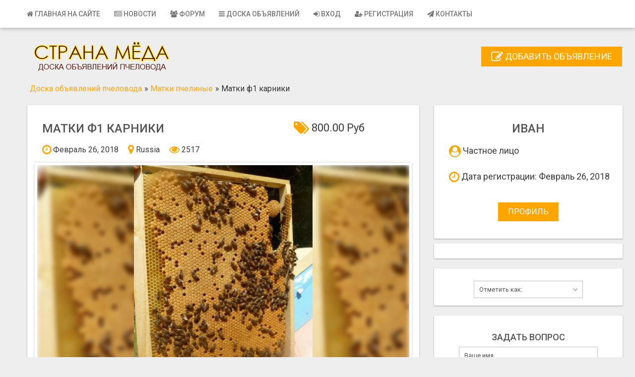

--- FILE ---
content_type: text/html; charset=UTF-8
request_url: https://honey-land.ru/board/matki-pchelinye/matki-f1-karniki_i4
body_size: 9908
content:
<!DOCTYPE html>
<html lang="ru-RU">
    <head>
        <meta http-equiv="Content-type" content="text/html; charset=utf-8" />

<title>Матки ф1 карники  - Доска объявлений пчеловода</title>
<meta name="viewport" content="width=device-width, initial-scale=1.0">
<meta name="title" content="Матки ф1 карники  - Доска объявлений пчеловода" />
<meta name="description" content="Матки пчелиные , Плодные матки от племенных маток из Германии. Есть карника Тройзек1075 и карника пешец." />
<meta name="keywords" content="Матки пчелиные" />
<link href="https://fonts.googleapis.com/css?family=Roboto:400,500,700&amp;subset=cyrillic" rel="stylesheet"> 
<link rel="stylesheet" href="https://honey-land.ru/board/oc-content/themes/bitfinder/css/select2.min.css">
<link rel="stylesheet" href="https://honey-land.ru/board/oc-content/themes/bitfinder/css/font-awesome.min.css">
<link href="https://honey-land.ru/board/oc-content/themes/bitfinder/css/orange.css" rel="stylesheet" type="text/css" />
<link rel="stylesheet" href="https://honey-land.ru/board/oc-content/themes/bitfinder/css/style.css">
<link rel="stylesheet" href="https://honey-land.ru/board/oc-content/themes/bitfinder/css/plugins.css">
<link rel="stylesheet" href="https://honey-land.ru/board/oc-content/themes/bitfinder/css/jquery-ui/jquery-ui.min.css">
<link rel="stylesheet" href="https://honey-land.ru/board/oc-content/themes/bitfinder/css/jquery.bxslider.min.css">
<link rel="stylesheet" href="https://honey-land.ru/board/oc-content/themes/bitfinder/css/jquery.lightbox.min.css">




<!--[if lt IE 9]>
<script src="https://honey-land.ru/board/oc-content/themes/bitfinder/js/html5shiv.min.js"></script>
<script src="https://honey-land.ru/board/oc-content/themes/bitfinder/js/respond.min.js"></script>
<![endif]-->

<meta name="generator" content="Osclass Evolution 4.4.0" /><link media="none" onload="this.media='all'" href="https://honey-land.ru/board/oc-includes/osclass/assets/css/osc-main.css?v=1768615329" rel="stylesheet" type="text/css" />
<script type="text/javascript" src="https://honey-land.ru/board/oc-content/themes/bitfinder/js/jquery-2.2.4.min.js" ></script>
<script type="text/javascript" src="https://honey-land.ru/board/oc-includes/osclass/assets/js/osc-main.js?v=1768615329" defer></script>
<script type="text/javascript" src="https://honey-land.ru/board/oc-content/themes/bitfinder/js/jquery-ui.min.js" ></script>
<script type="text/javascript" src="https://honey-land.ru/board/oc-content/themes/bitfinder/js/script.js" ></script>
<script type="text/javascript" src="https://honey-land.ru/board/oc-content/themes/bitfinder/js/plugins.js" ></script>
<script type="text/javascript" src="https://honey-land.ru/board/oc-content/themes/bitfinder/js/select2.min.js" ></script>
<script type="text/javascript" src="https://honey-land.ru/board/oc-content/themes/bitfinder/js/date.js" ></script>
<script type="text/javascript" src="https://honey-land.ru/board/oc-content/themes/bitfinder/js/jquery.bxslider.min.js" ></script>
<script type="text/javascript" src="https://honey-land.ru/board/oc-content/themes/bitfinder/js/jquery.lightbox.min.js" ></script>
<script type="text/javascript" src="https://honey-land.ru/board/oc-content/themes/bitfinder/js/jquery.validate.min.js" ></script>
        <script type="text/javascript" defer>
            $(document).ready(function() {
                $.datepicker.regional['custom'] = {
                    closeText: 'Готово', // Display text for close link
                    prevText: 'Назад', // Display text for previous month link
                    nextText: 'Далее', // Display text for next month link
                    currentText: 'Сегодня', // Display text for current month link
                    monthNames: ['Январь','Февраль','Март','Апрель','Май','Июнь','Июль','Август','Сентябрь','Октябрь','Ноябрь','Декабрь'], // Names of months for drop-down and formatting
                    monthNamesShort: ['Янв', 'Фев', 'Мар', 'Апр', 'Май', 'Июн', 'Июл', 'Авг', 'Сен', 'Окт', 'Ноя', 'Дек'], // For formatting
                    dayNames: ['Воскресенье', 'Понедельник', 'Вторник', 'Среда', 'Четверг', 'Пятницы', 'Суббота'], // For formatting
                    dayNamesShort: ['Вс', 'Пн', 'Вт', 'Ср', 'Чт', 'Пт', 'Сб'], // For formatting
                    dayNamesMin: ['Вс','Пон','Вт','Ср','Чт','Пт','Сб'], // Column headings for days starting at Sunday
                    weekHeader: 'Неделя', // Column header for week of the year
                    dateFormat: 'dd/mm/yy', // See format options on parseDate
                    firstDay: 0, // The first day of the week, Sun = 0, Mon = 1, ...
                    isRTL: false, // True if right-to-left language, false if left-to-right
                    showMonthAfterYear: false, // True if the year select precedes month, false for month then year
                    yearSuffix: '' // Additional text to append to the year in the month headers
                };
            });
        </script>
        
        <meta name="robots" content="index, follow" />
        <meta name="googlebot" content="index, follow" />
    </head>
    <body>
        <!-- container -->
<div class="wrapper">
<!-- Menu -->
			<nav class="navbar navbar-default navbar-shadow">
			  <div class="container">
			    <div class="navbar-collapse nav-fl" id="bs-example-navbar-collapse-1">
			      <ul class="nav navbar-nav">
                  	<li><a href="/"><i class="fa fa-home" aria-hidden="true"></i> Главная на сайте</a></li>
                  	<li><a href="/novosti/novosti-uroop-med-udmurtii.php"><i class="fa fa-newspaper-o" aria-hidden="true"></i> Новости</a></li>                    
                  	<li><a href="/forum/"><i class="fa fa-users" aria-hidden="true"></i> Форум</a></li>                    
			        <li ><a href="https://honey-land.ru/board/"><i class="fa fa-bars" aria-hidden="true"></i> Доска объявлений</a></li>
                					
			        <li ><a href="https://honey-land.ru/board/user/login"><i class="fa fa-sign-in" aria-hidden="true"></i> Вход</a></li>
					<li ><a href="https://honey-land.ru/board/user/register"><i class="fa fa-user-plus" aria-hidden="true"></i> Регистрация</a></li>
			
  	 	 	 <li ><a href="https://honey-land.ru/board/contact" ><i class="fa fa-paper-plane" aria-hidden="true"></i> Контакты</a></li>
					  </ul>
					</div>
				  <div class="navbar-right">
			    </div><!-- Mobile Menu -->
    <div id="wrapper">
        <div class="overlay"></div>
   
        <nav class="navbar navbar-inverse navbar-fixed-top" id="sidebar-wrapper" role="navigation">
            <ul class="nav sidebar-nav">
                <li>
                    <a href="https://honey-land.ru/board/"><i class="fa fa-fw fa-home"></i> Главная</a>
                </li>
				                					
			        <li><a href="https://honey-land.ru/board/user/login"><i class="fa fa-fw fa-sign-in"></i> Вход</a></li>
					<li><a href="https://honey-land.ru/board/user/register"><i class="fa fa-fw fa-user-plus"></i> Регистрация</a></li>
			
  	 	 <li><a href="https://honey-land.ru/board/contact" ><i class="fa fa-fw fa-paper-plane"></i> Контакты</a></li>
<li><a href="https://honey-land.ru/board/item/new" ><i class="fa fa-fw fa-pencil-square-o"></i> Добавить объявление</a></li>
	  <li><a href="https://honey-land.ru/board/search/id,4" ><i class="fa fa-fw fa-search"></i> Поиск</a></li>
             </ul>
        </nav>

        <div id="page-content-wrapper">
          <button type="button" class="hamburger is-closed animated fadeInLeft" data-toggle="offcanvas">
            <span class="hamb-top"></span>
            <span class="hamb-middle"></span>
            <span class="hamb-bottom"></span>
          </button></div></div><!--/. Mobile Menu -->
			  </div>
			</nav><!--/.  Menu -->
<div class="container toplogo"><!-- Logo -->
				  <div class="navbar-header">
					  <a class="navbar-brand" href="https://honey-land.ru/board/">
						  <img border="0" alt="Доска объявлений пчеловода" src="https://honey-land.ru/board/oc-content/themes/bitfinder/img/logo.jpg" />					  </a>
				  </div><!--/.  Logo -->
				  <div class="toplogo-right">
			        <a href="https://honey-land.ru/board/item/new" class="btn btn-sec btn-icon btn-icon__add"><i class="fa fa-pencil-square-o fa-lg" aria-hidden="true"></i>
 Добавить объявление</a>
			      </div>
				  				  </div>
				<div class="clearfix"></div>
		<div class="container">
		<div class="breadcrumb">
			<ul class="breadcrumb" itemscope itemtype="http://schema.org/BreadcrumbList">
<li class="first-child" itemprop="itemListElement" itemscope itemtype="http://schema.org/ListItem" ><a href="https://honey-land.ru/board/" itemprop="item"><span itemprop="name">Доска объявлений пчеловода</span><meta itemprop="position" content="1" /></a></li>

<li itemprop="itemListElement" itemscope itemtype="http://schema.org/ListItem" > &raquo; <a href="https://honey-land.ru/board/matki-pchelinye" itemprop="item"><span itemprop="name">Матки пчелиные</span><meta itemprop="position" content="2" /></a></li>

<li class="last-child" itemprop="itemListElement" itemscope itemtype="http://schema.org/ListItem" > &raquo; <span itemprop="name">Матки ф1 карники</span><meta itemprop="position" content="3"</li>
</ul>
			<div class="clearfix"></div>
		</div></div>
		        <div class="container content">
        <div class="forcemessages-inline">
                    </div>
                    <!-- content -->
                    <div class="ad_page">
                        <div class="container">
                            <div class="row m30">
                                <div class="col-lg-8 col-md-8">
								<div class="disbox">
								<div class="col-lg-8 col-md-8">
								   <div class="info__title">
                                                    <h1 class="title__text">
                                                        Матки ф1 карники                                                    </h1></div></div>
													<div class="col-lg-4 col-md-4">
													  <div class="info__price">
                                                    <span><i  class="fa fa-tags fa-lg mcolor" aria-hidden="true"></i>
                                                        800.00 Руб                                                    </span>
                                                </div></div>
																									<div class="info__title-2"><span class="item_disbox">
                                                    <i class="fa fa-clock-o fa-lg mcolor" aria-hidden="true"></i> 
                                                        Февраль 26, 2018													</span>

														 
                        <span class="item_disbox"><i class="fa fa-map-marker fa-lg mcolor" aria-hidden="true"></i> Russia </span>
                                                              
																				<span class="item_disbox"><i class="fa fa-eye fa-lg mcolor" aria-hidden="true"></i>
							2517							</span>
                                                </div>
                                    <div class="ad__object">
                                        <div id="mobile__categories"></div>

                                        <div style="clear: both"></div>

                                                                                    <div class="ad__header" >
											<script text="text/javascript">
                                                $(document).ready(function(){
                                                    $(function()
                                                    {
                                                        $('.slider-item a').lightbox();
                                                    });
                                                });
                                            </script>
                                                												<div class="slider bxslider" style="display:none">
																								 												                            <div class="slider-item" class="photos"> 
							<div class="blur" style="background: url(https://honey-land.ru/board/oc-content/uploads/0/11.jpg)"></div>
                                <a href="https://honey-land.ru/board/oc-content/uploads/0/11.jpg" rel="lightbox" >
                                    <img src="https://honey-land.ru/board/oc-content/uploads/0/11_preview.jpg" alt="Матки ф1 карники" >
                                </a>
                            </div>
							                       
						                     
 </div>   
<div class="slider-thumbnails"></div>
											<script text="text/javascript">
$(document).ready(function(){
      $('.slider').show().bxSlider({
        preloadImages: 'all'
      });
    });
                                            </script>
                                                                                            


                                        </div>
</div></div>
                                        <div class="disbox">
                                        <div class="ad__title">
                                            <h2>Описание</h2>
                                        </div>
                                        <div class="ad__description">
                                            <p class="description__text">
                                                Плодные матки от племенных маток из Германии. Есть карника Тройзек1075 и карника пешец.                                             </p>
                                        </div>
                                        <br>
                <script type="text/javascript">
                    $(document).ready(function () {
                        var number = '+7 912 469 19 90';
                        $('.phone_telephone .set_4').click(function () {
                            $(this).html(number);
                        });
                    });
                </script>
                <div style="display:block;margin-bottom:5px;cursor:pointer;" class="phone_telephone" >Телефон: <span class="set_4" title="Click to show the number">+7 912 469 1XXXX</span></div>
                                                 
                                        
                                        
																   										                      									                        <br />
</div>
                                                                                                                                                    <div class="comments disbox">
                                        <div class="comments__title">
                                            <p class="title__text">Комментарии</p>
                                            <span class="comments__count">0&nbsp;Комментарии</span>
                                        </div>
                                        <div class="comment__post">
                                            <div class="comment__content">
                                                <div class="comment__form">
                                                    <ul id="comment_error_list"></ul>

                                                    <script type="text/javascript">
    $(document).ready(function(){
        $('a[data-comment-action="edit-comment"]').click(function() {
            var _this = $(this);
            var comment_id = parseInt(_this.attr('data-comment-id'));

            $.ajax({
                type: 'POST',
                url: "https://honey-land.ru/board/index.php?page=ajax&action=get_comment",
                data: {'comment_id' : comment_id},
                success: function(data){
                    var json = JSON.parse(data);

                    if(!$('form[name="comment_form"] input[name="comment_id"]').length) {
                        $('form[name="comment_form"]').prepend('<input type="hidden" name="comment_id" value="' + comment_id + '">');

                        $('form[name="comment_form"] input[type="submit"], form[name="comment_form"] button[type="submit"]').parent().append('<a rel="nofollow" data-comment-action="cancel-edit-comment" href="javascript:;" title="Cancel editing a comment">Отмена</a>');
                    } else {
                        $('form[name="comment_form"] input[name="comment_id"]').val(comment_id);
                    }

                    $('input[name="action"]').val('edit_comment');

                    $('input[name="title"]').val(json.title);
                    $('textarea[name="body"]').val(json.text);

                    $('html, body').animate({ scrollTop: $('form[name="comment_form"]').offset().top}, 600);
                }
            });
        });

        $('body').on('click', 'a[data-comment-action="cancel-edit-comment"]', function() {
            var _this = $(this);

            $('form[name="comment_form"]').trigger('reset');
            $('form[name="comment_form"] input[name="comment_id"]').remove();
            $('input[name="action"]').val('add_comment');

            _this.remove();
        });

        // Code for form validation
        $("form[name=comment_form]").validate({
            rules: {
                body: {
                    required: true,
                    minlength: 1
                },
                authorEmail: {
                    required: true,
                    email: true
                }
            },
            messages: {
                authorEmail: {
                    required: "E-mail: это поле обязательно для заполнения.",
                    email: "Неверный адрес электронной почты."
                },
                body: {
                    required: "Комментарий: Это поле обязательно для заполнения.",
                    minlength: "Комментарий: Это поле обязательно для заполнения."
                }
            },
            wrapper: "li",
                            errorLabelContainer: "#comment_error_list",
                invalidHandler: function(form, validator) {
                    $('html,body').animate({ scrollTop: $('#comment_error_list').offset().top }, { duration: 250, easing: 'swing'});
                },
                submitHandler: function(form){
                    $('button[type=submit], input[type=submit]').attr('disabled', 'disabled');
                    form.submit();
                }
                    });
    });
</script>
                                                    <form action="https://honey-land.ru/board/index.php" method="post" name="comment_form" id="comment_form">
                                                        <input type="hidden" name="action" value="add_comment" />
                                                        <input type="hidden" name="page" value="item" />
                                                        <input type="hidden" name="id" value="4" />
                                                                                                            <div class="row">
                                                        <div class="col-sm-6">
                                                            <div class="form-group">
                                                                <input class="form-control" type="text" name="authorName" id="authorName" placeholder="Ваше имя" >
                                                            </div>
                                                        </div>
                                                        <div class="col-sm-6">
                                                            <div class="form-group">
                                                                <input type="text" class="form-control" name="authorEmail" id="authorEmail" placeholder="Ваш e-mail" >
                                                            </div>
                                                        </div>
                                                    </div>
                                                                                                            <div class="form-group">
                                                        <input class="form-control" type="text" name="title" id="title" placeholder="Заголовок" >
                                                    </div>
                                                    <textarea class="textarea" id="body" name="body" rows="10" placeholder="Комментарий"></textarea>
                                                    <div class="button-post">
                                                        <button type="submit" id="comment_send" class="btn btn-primary btn-sm">Отправить</button>
                                                    </div>
                                                        <input type='hidden' name='CSRFName' value='CSRF843771834_1056749023' />
        <input type='hidden' name='CSRFToken' value='0f5fd5855db41d19658f2f192581f85c7cd550625a58f987a5bbc5b8cf2e465a7956b37c64bd76954375b71c69812d0ba8ebac4148ef155677a342aeb4836a3d' /></form>

                                                </div>
                                            </div>
                                        </div>
                                                                            </div>
                                                                                                            <div id="sidebar_move-2"></div>
                          <!-- Related items -->
                                    <div class="related">
<div class="related_title">
		
		<p class="title__text">Похожие объявления</p>
		<div class="slider__nav">
			<a href="/" class="nav__button nav__button--left"><b class="icon icon__arrow--left"></b></a>
			<a href="/" class="nav__button nav__button--right"><b class="icon icon__arrow--right"></b></a>
		</div>
	</div>
	<div class="slider__slides slider__related owl-carousel">
				<div class="slider__slide">
			<div class="product product--block">
							<div class="product__img">
											<a href="https://honey-land.ru/board/med/med-prodam_i523" class="img__wrap">
																																							<img src="https://honey-land.ru/board/oc-content/themes/bitfinder/img/no_photo.gif" alt="" class="img" />
																																				</a >
										</div>
								<div class="icon">
																										<img src="https://honey-land.ru/board/oc-content/themes/bitfinder/img/96.png">
																									</div>
										<div class="product__content">
											<div class="product__title">
												<a href="https://honey-land.ru/board/med/med-prodam_i523" class="title__text mcolor">Мед продам</a>
											</div>
											<div class="product__info">
												<div class="info__block">
													<span><i class="fa fa-tag fa-lg mcolor" aria-hidden="true"></i> Не указана</span>
												</div>
												<div class="info__block">
													<b class="info__icon info__icon--place"></b>
													<span><i class="fa fa-clock-o fa-lg mcolor" aria-hidden="true"></i> Декабрь 10, 2023</span>
												</div>
											</div>
										</div>
			</div>
		</div>
				<div class="slider__slide">
			<div class="product product--block">
							<div class="product__img">
											<a href="https://honey-land.ru/board/med/med-podsolnechnyj_i522" class="img__wrap">
																																							<img src="https://honey-land.ru/board/oc-content/themes/bitfinder/img/no_photo.gif" alt="" class="img" />
																																				</a >
										</div>
								<div class="icon">
																										<img src="https://honey-land.ru/board/oc-content/themes/bitfinder/img/96.png">
																									</div>
										<div class="product__content">
											<div class="product__title">
												<a href="https://honey-land.ru/board/med/med-podsolnechnyj_i522" class="title__text mcolor">мед подсолнечный</a>
											</div>
											<div class="product__info">
												<div class="info__block">
													<span><i class="fa fa-tag fa-lg mcolor" aria-hidden="true"></i> Не указана</span>
												</div>
												<div class="info__block">
													<b class="info__icon info__icon--place"></b>
													<span><i class="fa fa-clock-o fa-lg mcolor" aria-hidden="true"></i> Ноябрь 12, 2023</span>
												</div>
											</div>
										</div>
			</div>
		</div>
				<div class="slider__slide">
			<div class="product product--block">
							<div class="product__img">
											<a href="https://honey-land.ru/board/med/med-podsolnechnyj_i521" class="img__wrap">
																																							<img src="https://honey-land.ru/board/oc-content/themes/bitfinder/img/no_photo.gif" alt="" class="img" />
																																				</a >
										</div>
								<div class="icon">
																										<img src="https://honey-land.ru/board/oc-content/themes/bitfinder/img/96.png">
																									</div>
										<div class="product__content">
											<div class="product__title">
												<a href="https://honey-land.ru/board/med/med-podsolnechnyj_i521" class="title__text mcolor">мед подсолнечный</a>
											</div>
											<div class="product__info">
												<div class="info__block">
													<span><i class="fa fa-tag fa-lg mcolor" aria-hidden="true"></i> Не указана</span>
												</div>
												<div class="info__block">
													<b class="info__icon info__icon--place"></b>
													<span><i class="fa fa-clock-o fa-lg mcolor" aria-hidden="true"></i> Сентябрь 18, 2023</span>
												</div>
											</div>
										</div>
			</div>
		</div>
				<div class="slider__slide">
			<div class="product product--block">
							<div class="product__img">
											<a href="https://honey-land.ru/board/med/med-podsolnechnyj_i520" class="img__wrap">
																																							<img src="https://honey-land.ru/board/oc-content/themes/bitfinder/img/no_photo.gif" alt="" class="img" />
																																				</a >
										</div>
								<div class="icon">
																										<img src="https://honey-land.ru/board/oc-content/themes/bitfinder/img/96.png">
																									</div>
										<div class="product__content">
											<div class="product__title">
												<a href="https://honey-land.ru/board/med/med-podsolnechnyj_i520" class="title__text mcolor">мед подсолнечный</a>
											</div>
											<div class="product__info">
												<div class="info__block">
													<span><i class="fa fa-tag fa-lg mcolor" aria-hidden="true"></i> Не указана</span>
												</div>
												<div class="info__block">
													<b class="info__icon info__icon--place"></b>
													<span><i class="fa fa-clock-o fa-lg mcolor" aria-hidden="true"></i> Сентябрь 1, 2023</span>
												</div>
											</div>
										</div>
			</div>
		</div>
					</div>
</div>
                                </div>
                                <!--  -->
                                <div class="col-lg-4 col-md-4" id="sidebar">
																		                                            <div class="ad__info disbox">
                                                <div class="ad__person">
                                                    <div class="person__info">

                                                        <div class="person__name">
<p class="name__text">														
                                                            Иван															</p>
															   </div>
															                                                  <p class="person__register"><i  class="fa fa-user-circle fa-lg mcolor" aria-hidden="true"></i> Частное лицо</p>
                            			
                                                              <p class="person__register">
                                                                
																	<i  class="fa fa-clock-o fa-lg mcolor" aria-hidden="true"></i> Дата регистрации: Февраль 26, 2018																                                                               </p>
                                                     
                                                    </div>
                                                    <div class="person__contacts">
                                                                                                            </div>
													
													  
<div class="person__name">													
<a href="https://honey-land.ru/board/user/profile/3" class="btn btn-primary">  Профиль</a>
  </div>
                                                                                                            </div>
                                            </div>

                                            <div class="disbox">																				                                                <div class="info__social">
<script type="text/javascript" src="//s7.addthis.com/js/300/addthis_widget.js#pubid=ra-535d5a6132ffb0f3"></script> 
<div class="addthis_inline_share_toolbox_oous"></div></div>
                                                </div>
										
                                                                                                                      <div class="sidebar__form" >
                                        <div class="form-group">
                                            <div class="row center sidebar_move">
                                                        <form action="https://honey-land.ru/board/index.php" method="post" name="mask_as_form" id="mask_as_form">
                                                            <input type="hidden" name="id" value="4" />
                                                            <input type="hidden" name="as" value="spam" />
                                                            <input type="hidden" name="action" value="mark" />
                                                            <input type="hidden" name="page" value="item" />

                                                                <select name="as" id="as" class="form-control" style="width: 100%">
                                                                    <option> Отметить как:</option>
                                                                    <option value="spam">Спам</option>
                                                                    <option value="badcat">Неверная категория</option>
                                                                    <option value="repeated">Дубль</option>
                                                                    <option value="expired">Истёкшее</option>
                                                                    <option value="offensive">Оскорбительное</option>
                                                                </select>

                                                        <input type='hidden' name='CSRFName' value='CSRF843771834_1056749023' />
        <input type='hidden' name='CSRFToken' value='0f5fd5855db41d19658f2f192581f85c7cd550625a58f987a5bbc5b8cf2e465a7956b37c64bd76954375b71c69812d0ba8ebac4148ef155677a342aeb4836a3d' /></form>
      </div>
                                        </div>
                                    </div>
                                                    
                                                
									                                            <div class="sidebar__form sidebar__form--enquire">
                                            <ul id="error_list"></ul><h1></h1>
                                            <script type="text/javascript">
    $(document).ready(function(){
        // Code for form validation
        $("form[name=contact_form]").validate({
            rules: {
                message: {
                    required: true,
                    minlength: 1
                },
                yourEmail: {
                    required: true,
                    email: true
                }
            },
            messages: {
                yourEmail: {
                    required: "E-mail: это поле обязательно для заполнения.",
                    email: "Неверный адрес электронной почты."
                },
                message: {
                    required: "Сообщение: это поле обязательно для заполнения.",
                    minlength: "Сообщение: это поле обязательно для заполнения."
                }
            },
            errorLabelContainer: "#error_list",
            wrapper: "li",
            invalidHandler: function(form, validator) {
                $('html,body').animate({ scrollTop: $('h1').offset().top }, { duration: 250, easing: 'swing'});
            },
            submitHandler: function(form){
                $('button[type=submit], input[type=submit]').attr('disabled', 'disabled');
                form.submit();
            }
        });
    });
</script>
                                            <form  class="form" action="https://honey-land.ru/board/index.php" method="post" name="contact_form" id="contact_form" >
                                                <div class="form-group">
                                                    <div class="center">
                                                        <span class="name__textsmall">Задать вопрос</span>
                                                    </div>
                                                    <div class="row center2">
                                                        <div class="inputs">
                                                                                                                        <input type="text" class="form-control" name="yourName" id="yourName" placeholder="Ваше имя">
                                                            <input type="text" class="form-control" id="yourEmail" name="yourEmail" placeholder="Ваш e-mail ">
                                                            <input type="text" class="form-control" id="phoneNumber" name="phoneNumber" placeholder="Номер телефона">
                                                                                                                    </div>
                                                        <textarea class="textarea" id="message" name="message" placeholder="Сообщение"></textarea>
																			<div class="attach">
														</div>
                                                        <input type="hidden" name="action" value="contact_post" />
                                                        <input type="hidden" name="page" value="item" />
                                                        <input type="hidden" name="id" value="4" />
                                                    </div>
													<div class="center2 dismitem" style="transform:scale(0.8);transform-origin:0 0">
                                                    <input id="recaptchaResponse" type="hidden" name="g-recaptcha-response"><script src="https://www.google.com/recaptcha/api.js?render=6Lez_EcUAAAAAJpH0cZ2sOjM0a1gmvgnm4YKMVZA"></script><script>grecaptcha.ready(function() {grecaptcha.execute("6Lez_EcUAAAAAJpH0cZ2sOjM0a1gmvgnm4YKMVZA", {action: "recaptchaVirify"}).then(function (token) {var recaptchaResponse = document.getElementById("recaptchaResponse"); recaptchaResponse.value = token;});})</script><br />                                                </div> </div>
                                                <div class="button-post text-center">
                                                    <button type="submit" class="btn btn-primary">Отправить</button>
                                                </div>
                                                <br>
                                            <input type='hidden' name='CSRFName' value='CSRF843771834_1056749023' />
        <input type='hidden' name='CSRFToken' value='0f5fd5855db41d19658f2f192581f85c7cd550625a58f987a5bbc5b8cf2e465a7956b37c64bd76954375b71c69812d0ba8ebac4148ef155677a342aeb4836a3d' /></form>
                                        </div>
																				

                                <div class="item_col_md" id="col_right">
								<div class="row center mobile_block" >
                                            <div class="btn_filter_mobile">
                                                <a type="button" class="btn btn-filter mcolor-back">
                                                    Фильтр                                                </a>
                                            </div></div>
                                    <div class="sidebar " id="search_module" >

                                        <div class="sidebar__form">
    <form action="https://honey-land.ru/board/index.php" method="get" onsubmit="return doSearch()" class="form-horizontal search-page-form nocsrf" id="searchformblock" role="form" >
        <input type="hidden" name="page" value="search" />

        		<input type="hidden" name="sCompany" value="">
		<input type="hidden" id="sRegion" name="sRegion" value="" />
        <div class="form-group">
            <div class="center">
                <p class="group__title">Поиск </p>
            </div>
            <div class="row center2">
                <input type="text" class="form-control" name="sPattern" id="query" placeholder="Введите запрос" value="">
                 				<input type="text" class="form-control flt" id="sCity" name="sCity" placeholder="город" value="">
            			</div>
        
            <div class="row center2">
							<select name="sCategory" id="sCategory"><option value="">Категории</option><option value="111">Матки пчелиные</option><option value="110">Пчелопакеты</option><option value="109">Пчелосемья</option><option value="100">Инвентарь</option><option value="112">Тара</option><option value="96">Мед</option><option value="97">Перга</option><option value="98">Прополис</option><option value="101">Воск</option><option value="102">Пыльца</option><option value="106">Забрус</option><option value="107">Восковая моль огнёвка</option><option value="105">Подмор</option><option value="104">Пчелиный яд</option><option value="103">Гомогенат</option><option value="99">Маточное молочко</option><option value="108">Литература</option></select>            </div>
			</div>
        <div class="mob-2">
                            <div class="form-group">
                    <div class="center2">
                        <p class="group__title">Цена</p>
                        <div class="input__double">
                            <input type="text" class="form-control form-control-left js-input" id="priceMin" name="sPriceMin" placeholder="Мин" value="">
                            <b class="line"></b>
                            <input type="text" class="form-control form-control-right js-input-to" id="priceMax" name="sPriceMax" placeholder="Макс" value="">
                        </div>
                        <div class="range">
                    <input type="range" class="js-range-slider" data-prefix="" data-from='' data-to="">
                        </div>
                    </div>
                </div>
                    </div>
		<div class="form-group">
		<div class="row center2">
									</div>
							</div>
        <div class="form-group">
            <button type="submit" class="btn btn-primary">ПОИСК</button>
        </div>
    </form>
		<script type="text/javascript">
                $(function() {
                    function log( message ) {
                        $( "<div/>" ).text( message ).prependTo( "#log" );
                        $( "#log" ).attr( "scrollTop", 0 );
                    }

                    $( "#sCity" ).autocomplete({
                        source: "https://honey-land.ru/board/index.php?page=ajax&action=location",
                        minLength: 2,
                        select: function( event, ui ) {
                            $("#sRegion").attr("value", ui.item.region);
                            log( ui.item ?
                                "Выбрано: " + ui.item.value + " aka " + ui.item.id :
                                "Ничего не было выбрано " + this.value );
                        }
                    });
                });

                function checkEmptyCategories() {
                    var n = $("input[id*=cat]:checked").length;
                    if(n>0) {
                        return true;
                    } else {
                        return false;
                    }
                }
            </script>
					
</div>

                                    </div>
                                </div>
									                                                                                    <div id="useful_info" class="disbox">
											 <div class="center">
                                                <h2>Полезная информация</h2>
												</div>
                                                <ul>
                                                    <li>Совершайте покупку на месте или с помощью защищённых платёжных систем</li>
                                                    <li>Не платите при помощи анонимных платёжных систем</li>
                                                    <li>Не покупайте за пределами своей страны</li>
                                                    <li>Этот сайт не обрабатывает платежи, доставку, не даёт гарантий, не предоставляет услуг по "защите покупателей" или "сертификации продавцов"</li>
                                                </ul>
                                            </div>
                                        
                                    <!-- Search Module -->

                                </div>
                                <!--  -->

                        </div>
                    </div>
                    </div>
                    <!-- content -->
<div class="col-lg-12 col-md-12" id="sidebar">
        		 </div>
		</div><!-- end iNEW! -->


			
        <div style="clear:both"></div>	
        	</div><div class="beforefo"></div>	<footer>
		<div class="firstfo">
			<div class="container">
				<div class="row">
					<div class="col-lg-2 col-ld-offset-5 col-md-2 col-md-offset-5 col-sm-4 col-sm-offset-4 col-xs-6 col-xs-offset-3">
						<div class="circle_up">
							<div class="in_up" id="top">
								<span class="fa-stack fa-lg">
									<i class="fa fa-circle-thin fa-stack-2x"></i>
									<i class="fa fa-angle-up fa-stack-1x"></i>
								</span>
							</div>
						</div>
					</div>
				</div>
			</div>
		</div>
		<div class="footerfirst">

			<div class="container">
				<div class="row minup main1">
					<div class="col-lg-6 col-md-6 col-sm-12 col-xs-12 text-center footwid1">
					</div>

										<div class="col-lg-6 col-md-6 col-sm-12 col-xs-12 text-center footwid2">
						
				
					</div>
				</div>
				<div class="row minup main2">
					<div class="col-md-6 col-sm-6 col-xs-12">
						<div class="before_menu">
							<div class="three_cell pull-left">
															<a href="https://honey-land.ru/board/item/new/111" title="Добавить объявление"><span class="fa-stack fa-lg"><i class="fa fa-file-o fa-stack-2x"></i><i class="fa fa-plus-circle fa-stack-1x"></i></span><span class="hiddens">Добавить объявление</span></a>
													</div>

						</div>
					</div>
					<div class="col-md-6 col-sm-6 col-xs-12">
						<div class="before_menu">
							<div class="four_cell pull-right">
								<p>Мы в соцсетях:</p>
								<ul>
																	<li><a href="https://www.youtube.com/channel/UC4x4av5oXjWlH_P3C2he-6Q/videos?sort=dd&view=0&shelf_id=0" target="_blank"><span class="fa-stack fa-lg"><i class="fa fa-circle-thin fa-stack-2x"></i><i class="fa fa-youtube-play fa-stack-1x"></i></span></a></li>
																		<li><a href="https://vk.com/honeylanudm" target="_blank"><span class="fa-stack fa-lg"><i class="fa fa-circle-thin fa-stack-2x"></i><i class="fa fa-vk fa-stack-1x"></i></span></a></li>
																	</ul>
							</div>
						</div>
					</div>
				</div>
			</div>
		</div>
		<div class="footersecond">
			<div class="container">
				<div class="row">
					<div class="col-lg-4 col-sm-4 col-xs-6 footerlogo">
						<div class="pull-left footerlogo">
							  <a href="https://honey-land.ru/board/">
						  <img border="0" alt="Доска объявлений пчеловода" src="https://honey-land.ru/board/oc-content/themes/bitfinder/img/logo.jpg" />					  </a>

						</div>
					</div>
					<div class="col-lg-4 col-sm-4 hidden-xs footer-license-block">
					<div>©2026<br><br> 
                    <a href="https://webmaster.yandex.ru/sqi?host=honey-land.ru"><img width="88" height="31" alt="" border="0" src="https://yandex.ru/cycounter?honey-land.ru&theme=light&lang=ru"/></a>
<!-- Yandex.Metrika informer -->
<a href="https://metrika.yandex.ru/stat/?id=87294094&amp;from=informer"
target="_blank" rel="nofollow"><img src="https://informer.yandex.ru/informer/87294094/3_1_FFFFFFFF_EFEFEFFF_0_pageviews"
style="width:88px; height:31px; border:0;" alt="Яндекс.Метрика" title="Яндекс.Метрика: данные за сегодня (просмотры, визиты и уникальные посетители)" class="ym-advanced-informer" data-cid="87294094" data-lang="ru" /></a>
<!-- /Yandex.Metrika informer -->

<!-- Yandex.Metrika counter -->
<script type="text/javascript" >
   (function(m,e,t,r,i,k,a){m[i]=m[i]||function(){(m[i].a=m[i].a||[]).push(arguments)};
   m[i].l=1*new Date();k=e.createElement(t),a=e.getElementsByTagName(t)[0],k.async=1,k.src=r,a.parentNode.insertBefore(k,a)})
   (window, document, "script", "https://mc.yandex.ru/metrika/tag.js", "ym");

   ym(87294094, "init", {
        clickmap:true,
        trackLinks:true,
        accurateTrackBounce:true,
        webvisor:true
   });
</script>
<noscript><div><img src="https://mc.yandex.ru/watch/87294094" style="position:absolute; left:-9999px;" alt="" /></div></noscript>
<!-- /Yandex.Metrika counter -->
<!--LiveInternet counter--><script type="text/javascript"><!--
document.write("<a href='http://www.liveinternet.ru/click' "+
"target=_blank><img src='//counter.yadro.ru/hit?t21.17;r"+
escape(document.referrer)+((typeof(screen)=="undefined")?"":
";s"+screen.width+"*"+screen.height+"*"+(screen.colorDepth?
screen.colorDepth:screen.pixelDepth))+";u"+escape(document.URL)+
";"+Math.random()+
"' alt='' title='LiveInternet: показано число просмотров за 24"+
" часа, посетителей за 24 часа и за сегодня' "+
"border='0' width='88' height='31'><\/a>")
//--></script><!--/LiveInternet-->                    
</div>
										  							    	
					</div>
					<div class="col-lg-4 col-sm-4 col-xs-6 footerlink">
						<ul class="pull-right footerlink">
                  	<li><a href="/">Главная на сайте</a></li>
                  	<li><a href="/novosti/novosti-uroop-med-udmurtii.php">Новости</a></li>                    
                  	<li><a href="/forum/">Форум</a></li>                          
<li><a href="https://honey-land.ru/board/">Доска объявлений</a></li>
				<li><a href="https://honey-land.ru/board/contact" >Контакты</a></li>
						</ul>
					</div>
				</div>
			</div>
		</div>
			<script>$(".flashmessage .ico-close").click(function(){$(this).parent().hide();});</script>	</footer>    </body>
</html>

--- FILE ---
content_type: text/css
request_url: https://honey-land.ru/board/oc-content/themes/bitfinder/css/orange.css
body_size: 816
content:
.mcolor,.btn-primary .badge,.navbar-default .navbar-nav>.active>a,.navbar-default .navbar-nav>.active>a:focus,.navbar-default .navbar-nav>.active>a:hover,.navbar-default .navbar-nav>li>a:focus,.navbar-default .navbar-nav>li>a:hover,.navbar-default .navbar-nav>.open>a,.navbar-default .navbar-nav>.open>a:focus,.navbar-default .navbar-nav>.open>a:hover,.navbar-default .navbar-link:hover,.navbar-default .btn-link:focus,.navbar-default .btn-link:hover,.products__change .change__button--active,.products__change .change__button,.search__filter .search__view .change__button,.sidebar .sidebar__personal .personal__nav .user_menu li.active a,.sidebar .sidebar__personal .personal__nav .user_menu li a:hover,.region-main a:hover,div.breadcrumb a,.user-company-change>div{color:#ffa500;}
.button-color,button,.btn,.btn-primary,.btn-primary.disabled.focus,.sidebar-nav li:first-child a,.sidebar-nav li:before,.btn-primary.disabled:focus,.btn-primary.disabled:hover,.btn-primary[disabled].focus,.btn-primary[disabled]:focus,.btn-primary[disabled]:hover,fieldset[disabled] .btn-primary.focus,fieldset[disabled] .btn-primary:focus,fieldset[disabled] .btn-primary:hover,.navbar-default .navbar-toggle .icon-bar,.range .irs-bar,.fad__title:after,.searchPaginationSelected, .searchPaginationNonSelected:hover,.searchPaginationNext:hover,.searchPaginationPrev:hover,.searchPaginationLast:hover,.searchPaginationFirst:hover,.post_adf .uploaded__images .image__block .remove__image,.search__filter .search__block .block__link.search__active,.search__filter .user_type .search__active,.search__filter .search__view .change__button--active,.search__filter .search__view .change__button:hover,.qq-upload-button,ul.tabbernav li.tabberactive a,ul.tabbernav li:not(.tabberactive) a:hover{background-color:#ffa500;}
@media (max-width:767px){.navbar-default .navbar-nav .open .dropdown-menu>.active>a,.navbar-default .navbar-nav .open .dropdown-menu>.active>a:focus,.navbar-default .navbar-nav .open .dropdown-menu>.active>a:hover,.navbar-default .navbar-nav .open .dropdown-menu>li>a:focus,.navbar-default .navbar-nav .open .dropdown-menu>li>a:hover{color:#ffa500;}}
.btn-sec{background-color:#ffa500;}
.btn-sec:hover,.btn-sec:active{background-color:#e59400;border-color:#e59400;}
.mcolor-back,.navbar-default .navbar-toggle .icon-bar,.range .irs-bar,.fad__title:after,.post_adf .uploaded__images .image__block .remove__image,.search__filter .search__block .block__link.search__active,.search__filter .user_type .search__active,.search__filter .search__view .change__button--active,.search__filter .search__view .change__button:hover,.flashmessage-info, .flashmessage-ok,.user-company-change>div.active,nav .select-country .select2-container .select2-results__option--highlighted[aria-selected],.header-form .input-block .select2-container .select2-results__option--highlighted[aria-selected]{background-color:#ffa500;}.mcolor-border,button,.btn-primary,.btn-primary.disabled.focus,.btn-primary.disabled:focus,.btn-primary.disabled:hover,.btn-primary[disabled].focus,.btn-primary[disabled]:focus,.btn-primary[disabled]:hover,fieldset[disabled] .btn-primary.focus,fieldset[disabled] .btn-primary:focus,fieldset[disabled] .btn-primary:hover,ul.tabbernav li:not(.tabberactive) a:hover{border-color:#ffa500;}.mcolor-hover-back,.btn-primary.focus,.btn-primary:focus,.btn-primary.active,.btn-primary:active,.btn-primary:hover,.open>.btn-primary.dropdown-toggle,.btn-primary.active.focus,.btn-primary.active:focus,.btn-primary.active:hover,.btn-primary:active.focus,.btn-primary:active:focus,.btn-primary:active:hover,.open>.btn-primary.dropdown-toggle.focus,.open>.btn-primary.dropdown-toggle:focus,.open>.btn-primary.dropdown-toggle:hover,.btn-filter.open,.btn-filter:hover,.personal__area .listings .list__item .item__actions .action__edit:hover,.search__filter .search__block--dropdown.open .btn,.search__filter .search__block--dropdown .btn:hover,.qq-upload-button-hover,button:hover{background-color:#e59400;}.mcolor-hover-border,.btn-primary.focus,.btn-primary:focus,.btn-primary.active,.btn-primary:active,.btn-primary:hover,.btn-sec:active,.open>.btn-primary.dropdown-toggle,.btn-primary.active.focus,.btn-primary.active:focus,.btn-primary.active:hover,.btn-primary:active.focus,.btn-primary:active:focus,.btn-primary:active:hover,.open>.btn-primary.dropdown-toggle.focus,.open>.btn-primary.dropdown-toggle:focus,.open>.btn-primary.dropdown-toggle:hover,button:hover{border-color:#e59400 ;}



--- FILE ---
content_type: text/css
request_url: https://honey-land.ru/board/oc-content/themes/bitfinder/css/style.css
body_size: 29633
content:
html{
-webkit-tap-highlight-color:transparent
}
body{
font: 14px Roboto,sans-serif;line-height:1;color:#333;background-color:#eeeeee;margin:0
}
button,input,select,textarea{
font-family:inherit;font-size:inherit;line-height:inherit
}
a{
color:#337ab7;text-decoration:none
}
a:focus,a:hover{
color:#23527c;text-decoration:underline
}
a:focus{
outline:dotted thin;outline:-webkit-focus-ring-color auto 5px;outline-offset:-2px
}
figure{
margin:0
}
select{
border:1px solid #c0c0c0;
}
textarea{
border:1px solid #c0c0c0;
}
.post__form input,.sidebar__form input,.personal__form input,.page-404 input,.subscribe input{
border:1px solid #c0c0c0;
}
.textarea{
border:1px solid #c0c0c0;
}
.checkbox label:after{
border: 1px solid #c0c0c0!;
}
.form-control{
border:1px solid #c0c0c0;
}
.img-thumbnail{
background-color:#fff
}
.btn,.caret,img{
vertical-align:middle
}
.btn,.text-nowrap{
white-space:nowrap
}
.col-xs-1,.col-xs-10,.col-xs-11,.col-xs-12,.col-xs-2,.col-xs-3,.col-xs-4,.col-xs-5,.col-xs-6,.col-xs-7,.col-xs-8,.col-xs-9,.nav-pills>li,.nav-tabs>li{
float:left
}
.btn,.btn-danger.active,.btn-danger:active,.btn-default.active,.btn-default:active,.btn-info.active,.btn-info:active,.btn-primary.active,.btn-primary:active,.btn-warning.active,.btn-warning:active,.btn.active,.btn:active,.dropdown-menu>.disabled>a:focus,.dropdown-menu>.disabled>a:hover,.form-control,.navbar-toggle,.open>.btn-danger.dropdown-toggle,.open>.btn-default.dropdown-toggle,.open>.btn-info.dropdown-toggle,.open>.btn-primary.dropdown-toggle,.open>.btn-warning.dropdown-toggle{
background-image:none
}
*,:after,:before{
-webkit-box-sizing:border-box;-moz-box-sizing:border-box;box-sizing:border-box
}
.img-responsive{
display:block;max-width:100%;height:auto
}
.img-rounded{
-webkit-border-radius:0;border-radius:0
}
.img-thumbnail{
padding:4px;line-height:1;border:1px solid #ddd;-webkit-border-radius:4px;border-radius:4px;-webkit-transition:all .2s ease-in-out;transition:all .2s ease-in-out;display:inline-block;max-width:100%;height:auto
}

.img-circle{
-webkit-border-radius:50%;border-radius:50%
}

hr{
margin-top:20px;margin-bottom:20px;border:0;border-top:1px solid #eee
}

.sr-only{
position:absolute;width:1px;height:1px;margin:-1px;padding:0;overflow:hidden;clip:rect(0,0,0,0);border:0
}

.sr-only-focusable:active,.sr-only-focusable:focus{
position:static;width:auto;height:auto;margin:0;overflow:visible;clip:auto
}

[role=button]{
cursor:pointer
}

.h1,.h2,.h3,.h4,.h5,.h6,h1,h2,h3,h4,h5,h6{
font-weight:500;line-height:1;color: #545454;text-transform: uppercase
}

.h1 .small,.h1 small,.h2 .small,.h2 small,.h3 .small,.h3 small,.h4 .small,.h4 small,.h5 .small,.h5 small,.h6 .small,.h6 small,h1 .small,h1 small,h2 .small,h2 small,h3 .small,h3 small,h4 .small,h4 small,h5 .small,h5 small,h6 .small,h6 small{
font-weight:400;line-height:1;color:#777
}

.h1,.h2,.h3,h1,h2,h3{
margin-top:20px;margin-bottom:10px
}

.h1 .small,.h1 small,.h2 .small,.h2 small,.h3 .small,.h3 small,h1 .small,h1 small,h2 .small,h2 small,h3 .small,h3 small{
font-size:65%
}

.h4,.h5,.h6,h4,h5,h6{
margin-top:10px;margin-bottom:10px
}

.h4 .small,.h4 small,.h5 .small,.h5 small,.h6 .small,.h6 small,h4 .small,h4 small,h5 .small,h5 small,h6 .small,h6 small{
font-size:75%
}

.h1,h1{
font-size:24px
}

.h2,h2{
font-size:19px
}

.h3,h3{
font-size:18px
}

.h4,h4{
font-size:18px
}

.h5,h5{
font-size:14px
}

.h6,h6{
font-size:12px
}

.lead{
margin-bottom:20px;font-size:16px;font-weight:300;line-height:1.4
}

dt,label{
font-weight:700
}

address,dd,dt,output{
line-height:1
}

/*	Egor style
------------------------------------------*/
li.categories__item > a > b > img {
-webkit-box-shadow: 0px 0px 6px 0px rgba(0,0,0,0.45);
-moz-box-shadow: 0px 0px 6px 0px rgba(0,0,0,0.45);
box-shadow: 0px 0px 6px 0px rgba(0,0,0,0.55);
}

/* Video
-----------------------------------------------------------------------------*/
.video-responsive {
  position: relative; 
  padding-bottom: 56.25%; 
  height: 0; 
  overflow:hidden; 
} 
.video-responsive iframe, 
.video-responsive object, 
.video-responsive embed {
  position: absolute; 
  top: 0; 
  left: 0; 
  width: 100%;
  height: 100%; 
}


@media (min-width:768px){
.lead{
font-size:21px
}
}

.small,small{
font-size:100%
}

.mark,mark{
background-color:#fcf8e3;padding:.2em
}

.list-inline,.list-unstyled{
padding-left:0;list-style:none
}

.text-left{
text-align:left
}

.text-right{
text-align:right
}

.text-center{
text-align:center
}

.text-justify{
text-align:justify
}

.text-lowercase{
text-transform:lowercase
}

.initialism,.text-uppercase{
text-transform:uppercase
}

.text-capitalize{
text-transform:capitalize
}

.text-muted{
color:#777
}

.text-primary{
color:#337ab7
}

a.text-primary:focus,a.text-primary:hover{
color:#286090
}

.text-success{
color:#3c763d
}

a.text-success:focus,a.text-success:hover{
color:#2b542c
}

.text-info{
color:#31708f
}

a.text-info:focus,a.text-info:hover{
color:#245269
}

.text-warning{
color:#8a6d3b
}

a.text-warning:focus,a.text-warning:hover{
color:#66512c
}

.text-danger{
color:#a94442
}

a.text-danger:focus,a.text-danger:hover{
color:#843534
}

.bg-primary{
color:#fff;background-color:#337ab7
}

a.bg-primary:focus,a.bg-primary:hover{
background-color:#286090
}

.bg-success{
background-color:#dff0d8
}

a.bg-success:focus,a.bg-success:hover{
background-color:#c1e2b3
}

.bg-info{
background-color:#d9edf7
}

a.bg-info:focus,a.bg-info:hover{
background-color:#afd9ee
}

.bg-warning{
background-color:#fcf8e3
}

a.bg-warning:focus,a.bg-warning:hover{
background-color:#f7ecb5
}

.bg-danger{
background-color:#f2dede
}

a.bg-danger:focus,a.bg-danger:hover{
background-color:#e4b9b9
}

.page-header{
padding-bottom:9px;margin:40px 0 20px;border-bottom:1px solid #eee
}

dl,ol,ul{
margin-top:0
}

blockquote ol:last-child,blockquote p:last-child,blockquote ul:last-child,ol ol,ol ul,ul ol,ul ul{
margin-bottom:0
}

address,dl,legend{
margin-bottom:20px
}

ol,ul{
margin-bottom:10px;padding-left: 0;
}

.list-inline{
margin-left:-5px
}

.list-inline>li{
display:inline-block;padding-left:5px;padding-right:5px
}

dd{
margin-left:0
}

.dl-horizontal dd:after,.dl-horizontal dd:before{
content:" ";display:table
}

.dl-horizontal dd:after{
clear:both
}

@media (min-width:768px){
.dl-horizontal dt{
float:left;width:160px;clear:left;text-align:right;overflow:hidden;text-overflow:ellipsis;white-space:nowrap
}

.dl-horizontal dd{
margin-left:180px
}

.container{
width:750px
}
}

abbr[data-original-title],abbr[title]{
cursor:help;border-bottom:1px dotted #777
}

.initialism{
font-size:90%
}

blockquote{
padding:10px 20px;margin:0 0 20px;font-size:17.5px;border-left:5px solid #eee
}

.container,.container-fluid{
margin-right:auto;margin-left:auto
}
.container.toplogo{
margin-top: 20px;padding-right: 1px; padding-top:60px;

}
blockquote .small,blockquote footer,blockquote small{
display:block;font-size:80%;line-height:1;color:#777
}

.container-fluid:after,.container-fluid:before,.container:after,.container:before,.row:after,.row:before{
display:table;content:" "
}

blockquote .small:before,blockquote footer:before,blockquote small:before{
content:'\2014 \00A0'
}

.blockquote-reverse,blockquote.pull-right{
padding-right:15px;padding-left:0;border-right:5px solid #eee;border-left:0;text-align:right
}

.container,.container-fluid{
padding-left:15px;padding-right:15px
}

.blockquote-reverse .small:before,.blockquote-reverse footer:before,.blockquote-reverse small:before,blockquote.pull-right .small:before,blockquote.pull-right footer:before,blockquote.pull-right small:before{
content:''
}

.blockquote-reverse .small:after,.blockquote-reverse footer:after,.blockquote-reverse small:after,blockquote.pull-right .small:after,blockquote.pull-right footer:after,blockquote.pull-right small:after{
content:'\00A0 \2014'
}

address{
font-style:normal
}

.container:after{
clear:both
}

@media (min-width:992px){
.container{
width:970px
}
}

@media (min-width:1260px){
.container{
width:1230px
}
}

.container-fluid:after{
clear:both
}

.row{
margin-left:-15px;margin-right:-15px
}
._200{
padding-bottom: 10px;
}
.one_input{
padding-bottom: 20px;
}
.select2-search__field{
height: 30px;	
}
.row:after{
clear:both
}
#plugin-hook .auto{
padding-bottom: 20px;	
}

.col-lg-1,.col-lg-10,.col-lg-11,.col-lg-12,.col-lg-2,.col-lg-3,.col-lg-4,.col-lg-5,.col-lg-6,.col-lg-7,.col-lg-8,.col-lg-9,.col-md-1,.col-md-10,.col-md-11,.col-md-12,.col-md-2,.col-md-3,.col-md-4,.col-md-5,.col-md-6,.col-md-7,.col-md-8,.col-md-9,.col-sm-1,.col-sm-10,.col-sm-11,.col-sm-12,.col-sm-2,.col-sm-3,.col-sm-4,.col-sm-5,.col-sm-6,.col-sm-7,.col-sm-8,.col-sm-9,.col-xs-1,.col-xs-10,.col-xs-11,.col-xs-12,.col-xs-2,.col-xs-3,.col-xs-4,.col-xs-5,.col-xs-6,.col-xs-7,.col-xs-8,.col-xs-9{
position:relative;min-height:1px;padding-left:15px;padding-right:15px
}

fieldset,legend{
padding:0;border:0
}

.col-xs-1{
width:8.33333%
}

.col-xs-2{
width:16.66667%
}

.col-xs-3{
width:25%
}

.col-xs-4{
width:33.33333%
}

.col-xs-5{
width:41.66667%
}

.col-xs-6{
width:50%
}

.col-xs-7{
width:58.33333%
}

.col-xs-8{
width:66.66667%
}

.col-xs-9{
width:75%
}

.col-xs-10{
width:83.33333%
}

.col-xs-11{
width:91.66667%
}

.col-xs-12{
width:100%
}

.col-xs-pull-0{
right:auto
}

.col-xs-pull-1{
right:8.33333%
}

.col-xs-pull-2{
right:16.66667%
}

.col-xs-pull-3{
right:25%
}

.col-xs-pull-4{
right:33.33333%
}

.col-xs-pull-5{
right:41.66667%
}

.col-xs-pull-6{
right:50%
}

.col-xs-pull-7{
right:58.33333%
}

.col-xs-pull-8{
right:66.66667%
}

.col-xs-pull-9{
right:75%
}

.col-xs-pull-10{
right:83.33333%
}

.col-xs-pull-11{
right:91.66667%
}

.col-xs-pull-12{
right:100%
}

.col-xs-push-0{
left:auto
}

.col-xs-push-1{
left:8.33333%
}

.col-xs-push-2{
left:16.66667%
}

.col-xs-push-3{
left:25%
}

.col-xs-push-4{
left:33.33333%
}

.col-xs-push-5{
left:41.66667%
}

.col-xs-push-6{
left:50%
}

.col-xs-push-7{
left:58.33333%
}

.col-xs-push-8{
left:66.66667%
}

.col-xs-push-9{
left:75%
}

.col-xs-push-10{
left:83.33333%
}

.col-xs-push-11{
left:91.66667%
}

.col-xs-push-12{
left:100%
}

.col-xs-offset-0{
margin-left:0
}

.col-xs-offset-1{
margin-left:8.33333%
}

.col-xs-offset-2{
margin-left:16.66667%
}

.col-xs-offset-3{
margin-left:25%
}

.col-xs-offset-4{
margin-left:33.33333%
}

.col-xs-offset-5{
margin-left:41.66667%
}

.col-xs-offset-6{
margin-left:50%
}

.col-xs-offset-7{
margin-left:58.33333%
}

.col-xs-offset-8{
margin-left:66.66667%
}

.col-xs-offset-9{
margin-left:75%
}

.col-xs-offset-10{
margin-left:83.33333%
}

.col-xs-offset-11{
margin-left:91.66667%
}

.col-xs-offset-12{
margin-left:100%
}

@media (min-width:768px){
.col-sm-1,.col-sm-10,.col-sm-11,.col-sm-12,.col-sm-2,.col-sm-3,.col-sm-4,.col-sm-5,.col-sm-6,.col-sm-7,.col-sm-8,.col-sm-9{
float:left
}

.col-sm-1{
width:8.33333%
}

.col-sm-2{
width:16.66667%
}

.col-sm-3{
width:25%
}

.col-sm-4{
width:33.33333%
}

.col-sm-5{
width:41.66667%
}

.col-sm-6{
width:50%
}

.col-sm-7{
width:58.33333%
}

.col-sm-8{
width:66.66667%
}

.col-sm-9{
width:75%
}

.col-sm-10{
width:83.33333%
}

.col-sm-11{
width:91.66667%
}

.col-sm-12{
width:100%
}

.col-sm-pull-0{
right:auto
}

.col-sm-pull-1{
right:8.33333%
}

.col-sm-pull-2{
right:16.66667%
}

.col-sm-pull-3{
right:25%
}

.col-sm-pull-4{
right:33.33333%
}

.col-sm-pull-5{
right:41.66667%
}

.col-sm-pull-6{
right:50%
}

.col-sm-pull-7{
right:58.33333%
}

.col-sm-pull-8{
right:66.66667%
}

.col-sm-pull-9{
right:75%
}

.col-sm-pull-10{
right:83.33333%
}

.col-sm-pull-11{
right:91.66667%
}

.col-sm-pull-12{
right:100%
}

.col-sm-push-0{
left:auto
}

.col-sm-push-1{
left:8.33333%
}

.col-sm-push-2{
left:16.66667%
}

.col-sm-push-3{
left:25%
}

.col-sm-push-4{
left:33.33333%
}

.col-sm-push-5{
left:41.66667%
}

.col-sm-push-6{
left:50%
}

.col-sm-push-7{
left:58.33333%
}

.col-sm-push-8{
left:66.66667%
}

.col-sm-push-9{
left:75%
}

.col-sm-push-10{
left:83.33333%
}

.col-sm-push-11{
left:91.66667%
}

.col-sm-push-12{
left:100%
}

.col-sm-offset-0{
margin-left:0
}

.col-sm-offset-1{
margin-left:8.33333%
}

.col-sm-offset-2{
margin-left:16.66667%
}

.col-sm-offset-3{
margin-left:25%
}

.col-sm-offset-4{
margin-left:33.33333%
}

.col-sm-offset-5{
margin-left:41.66667%
}

.col-sm-offset-6{
margin-left:50%
}

.col-sm-offset-7{
margin-left:58.33333%
}

.col-sm-offset-8{
margin-left:66.66667%
}

.col-sm-offset-9{
margin-left:75%
}

.col-sm-offset-10{
margin-left:83.33333%
}

.col-sm-offset-11{
margin-left:91.66667%
}

.col-sm-offset-12{
margin-left:100%
}
}

@media (min-width:992px){
.col-md-1,.col-md-10,.col-md-11,.col-md-12,.col-md-2,.col-md-3,.col-md-4,.col-md-5,.col-md-6,.col-md-7,.col-md-8,.col-md-9{
float:left
}

.col-md-1{
width:8.33333%
}

.col-md-2{
width:16.66667%
}

.col-md-3{
width:25%
}

.col-md-4{
width:33.33333%
}

.col-md-5{
width:41.66667%
}

.col-md-6{
width:50%
}

.col-md-7{
width:58.33333%
}

.col-md-8{
width:66.66667%
}

.col-md-9{
width:75%
}

.col-md-10{
width:83.33333%
}

.col-md-11{
width:91.66667%
}

.col-md-12{
width:100%
}

.col-md-pull-0{
right:auto
}

.col-md-pull-1{
right:8.33333%
}

.col-md-pull-2{
right:16.66667%
}

.col-md-pull-3{
right:25%
}

.col-md-pull-4{
right:33.33333%
}

.col-md-pull-5{
right:41.66667%
}

.col-md-pull-6{
right:50%
}

.col-md-pull-7{
right:58.33333%
}

.col-md-pull-8{
right:66.66667%
}

.col-md-pull-9{
right:75%
}

.col-md-pull-10{
right:83.33333%
}

.col-md-pull-11{
right:91.66667%
}

.col-md-pull-12{
right:100%
}

.col-md-push-0{
left:auto
}

.col-md-push-1{
left:8.33333%
}

.col-md-push-2{
left:16.66667%
}

.col-md-push-3{
left:25%
}

.col-md-push-4{
left:33.33333%
}

.col-md-push-5{
left:41.66667%
}

.col-md-push-6{
left:50%
}

.col-md-push-7{
left:58.33333%
}

.col-md-push-8{
left:66.66667%
}

.col-md-push-9{
left:75%
}

.col-md-push-10{
left:83.33333%
}

.col-md-push-11{
left:91.66667%
}

.col-md-push-12{
left:100%
}

.col-md-offset-0{
margin-left:0
}

.col-md-offset-1{
margin-left:8.33333%
}

.col-md-offset-2{
margin-left:16.66667%
}

.col-md-offset-3{
margin-left:25%
}

.col-md-offset-4{
margin-left:33.33333%
}

.col-md-offset-5{
margin-left:41.66667%
}

.col-md-offset-6{
margin-left:50%
}

.col-md-offset-7{
margin-left:58.33333%
}

.col-md-offset-8{
margin-left:66.66667%
}

.col-md-offset-9{
margin-left:75%
}

.col-md-offset-10{
margin-left:83.33333%
}

.col-md-offset-11{
margin-left:91.66667%
}

.col-md-offset-12{
margin-left:100%
}
}

@media (min-width:1200px){
.col-lg-1,.col-lg-10,.col-lg-11,.col-lg-12,.col-lg-2,.col-lg-3,.col-lg-4,.col-lg-5,.col-lg-6,.col-lg-7,.col-lg-8,.col-lg-9{
float:left
}

.col-lg-1{
width:8.33333%
}

.col-lg-2{
width:16.66667%
}

.col-lg-3{
width:25%
}

.col-lg-4{
width:33.33333%
}

.col-lg-5{
width:41.66667%
}

.col-lg-6{
width:50%
}

.col-lg-7{
width:58.33333%
}

.col-lg-8{
width:66.66667%
}

.col-lg-9{
width:75%
}

.col-lg-10{
width:83.33333%
}

.col-lg-11{
width:91.66667%
}

.col-lg-12{
width:100%
}

.col-lg-pull-0{
right:auto
}

.col-lg-pull-1{
right:8.33333%
}

.col-lg-pull-2{
right:16.66667%
}

.col-lg-pull-3{
right:25%
}

.col-lg-pull-4{
right:33.33333%
}

.col-lg-pull-5{
right:41.66667%
}

.col-lg-pull-6{
right:50%
}

.col-lg-pull-7{
right:58.33333%
}

.col-lg-pull-8{
right:66.66667%
}

.col-lg-pull-9{
right:75%
}

.col-lg-pull-10{
right:83.33333%
}

.col-lg-pull-11{
right:91.66667%
}

.col-lg-pull-12{
right:100%
}

.col-lg-push-0{
left:auto
}

.col-lg-push-1{
left:8.33333%
}

.col-lg-push-2{
left:16.66667%
}

.col-lg-push-3{
left:25%
}

.col-lg-push-4{
left:33.33333%
}

.col-lg-push-5{
left:41.66667%
}

.col-lg-push-6{
left:50%
}

.col-lg-push-7{
left:58.33333%
}

.col-lg-push-8{
left:66.66667%
}

.col-lg-push-9{
left:75%
}

.col-lg-push-10{
left:83.33333%
}

.col-lg-push-11{
left:91.66667%
}

.col-lg-push-12{
left:100%
}

.col-lg-offset-0{
margin-left:0
}

.col-lg-offset-1{
margin-left:8.33333%
}

.col-lg-offset-2{
margin-left:16.66667%
}

.col-lg-offset-3{
margin-left:25%
}

.col-lg-offset-4{
margin-left:33.33333%
}

.col-lg-offset-5{
margin-left:41.66667%
}

.col-lg-offset-6{
margin-left:50%
}

.col-lg-offset-7{
margin-left:58.33333%
}

.col-lg-offset-8{
margin-left:66.66667%
}

.col-lg-offset-9{
margin-left:75%
}

.col-lg-offset-10{
margin-left:83.33333%
}

.col-lg-offset-11{
margin-left:91.66667%
}

.col-lg-offset-12{
margin-left:100%
}
}

fieldset{
margin:0;min-width:0
}

legend{
display:block;width:100%;font-size:21px;line-height:inherit;color:#333;border-bottom:1px solid #e5e5e5
}

label{
display:inline-block;max-width:100%;margin-bottom:5px
}

.checkbox,.form-control,.radio,input[type=file],output{
display:block
}

input[type=search]{
-webkit-box-sizing:border-box;-moz-box-sizing:border-box;box-sizing:border-box;-webkit-appearance:none
}

input[type=radio],input[type=checkbox]{
margin:4px 0 0;margin-top:1px\9;line-height:normal
}

input[type=range]{
display:block;width:100%
}

select[multiple],select[size]{
height:auto
}

input[type=file]:focus,input[type=radio]:focus,input[type=checkbox]:focus{
outline:dotted thin;outline:-webkit-focus-ring-color auto 5px;outline-offset:-2px
}

output{
padding-top:11px;font-size:14px;color:#555
}

.form-control{
width:100%;background-color:#fff;-webkit-border-radius:0;border-radius:0;-webkit-transition:border-color ease-in-out .15s,box-shadow ease-in-out .15s;-webkit-transition:border-color ease-in-out .15s,-webkit-box-shadow ease-in-out .15s;transition:border-color ease-in-out .15s,-webkit-box-shadow ease-in-out .15s;transition:border-color ease-in-out .15s,box-shadow ease-in-out .15s;transition:border-color ease-in-out .15s,box-shadow ease-in-out .15s,-webkit-box-shadow ease-in-out .15s
}

.form-control:focus{
border-color:#66afe9;outline:0;-webkit-box-shadow:inset 0 1px 1px rgba(0,0,0,.075),0 0 8px rgba(102,175,233,.6);box-shadow:inset 0 1px 1px rgba(0,0,0,.075),0 0 8px rgba(102,175,233,.6)
}

.form-control::-moz-placeholder{
color:#999;opacity:1
}

.form-control:-ms-input-placeholder{
color:#999
}

.form-control::-webkit-input-placeholder{
color:#999
}

.has-success .checkbox,.has-success .checkbox-inline,.has-success .control-label,.has-success .form-control-feedback,.has-success .help-block,.has-success .radio,.has-success .radio-inline,.has-success.checkbox label,.has-success.checkbox-inline label,.has-success.radio label,.has-success.radio-inline label{
color:#3c763d
}

.form-control::-ms-expand{
border:0;background-color:transparent
}

.form-control[disabled],.form-control[readonly],fieldset[disabled] .form-control{
background-color:#eee;opacity:1
}

.form-control[disabled],fieldset[disabled] .form-control{
cursor:not-allowed
}

textarea.form-control{
height:auto
}

@media screen and (-webkit-min-device-pixel-ratio:0){
input[type=date].form-control,input[type=time].form-control,input[type=datetime-local].form-control,input[type=month].form-control{
line-height:35px
}

.input-group-sm input[type=date],.input-group-sm input[type=time],.input-group-sm input[type=datetime-local],.input-group-sm input[type=month],input[type=date].input-sm,input[type=time].input-sm,input[type=datetime-local].input-sm,input[type=month].input-sm{
line-height:30px
}

.input-group-lg input[type=date],.input-group-lg input[type=time],.input-group-lg input[type=datetime-local],.input-group-lg input[type=month],input[type=date].input-lg,input[type=time].input-lg,input[type=datetime-local].input-lg,input[type=month].input-lg{
line-height:46px
}


}

.checkbox,.radio{
position:relative;margin-top:10px;margin-bottom:10px;
}

.checkbox label,.radio label{
min-height:20px;margin-bottom:0;font-weight:400;cursor:pointer;
}

.checkbox input[type=checkbox],.checkbox-inline input[type=checkbox],.radio input[type=radio],.radio-inline input[type=radio]{
position:absolute;margin-left:-20px;margin-top:4px\9;
}

.checkbox+.checkbox,.radio+.radio{
margin-top:-5px
}

.checkbox-inline,.radio-inline{
position:relative;display:inline-block;padding-left:20px;margin-bottom:0;vertical-align:middle;font-weight:400;cursor:pointer
}

.checkbox-inline+.checkbox-inline,.radio-inline+.radio-inline{
margin-top:0;margin-left:10px
}

.checkbox-inline.disabled,.checkbox.disabled label,.radio-inline.disabled,.radio.disabled label,fieldset[disabled] .checkbox label,fieldset[disabled] .checkbox-inline,fieldset[disabled] .radio label,fieldset[disabled] .radio-inline,fieldset[disabled] input[type=radio],fieldset[disabled] input[type=checkbox],input[type=radio].disabled,input[type=radio][disabled],input[type=checkbox].disabled,input[type=checkbox][disabled]{
cursor:not-allowed
}

.form-control-static{
padding-top:11px;padding-bottom:11px;margin-bottom:0;min-height:34px
}

.form-control-static.input-lg,.form-control-static.input-sm{
padding-left:0;padding-right:0
}

.input-sm{
height:30px;padding:5px 27px;font-size:14px;line-height:1.5;-webkit-border-radius:3px;border-radius:3px
}

select.input-sm{
height:30px;line-height:30px
}

select[multiple].input-sm,textarea.input-sm{
height:auto
}

.form-group-sm .form-control{
height:30px;padding:5px 27px;font-size:14px;line-height:1.5;-webkit-border-radius:3px;border-radius:3px
}

.form-group-sm select.form-control{
height:30px;line-height:30px
}

.form-group-sm select[multiple].form-control,.form-group-sm textarea.form-control{
height:auto
}

.form-group-sm .form-control-static{
height:30px;min-height:34px;padding:6px 27px;font-size:14px;line-height:1.5
}

.input-lg{
height:46px;padding:10px 16px;font-size:18px;line-height:1.33333;-webkit-border-radius:6px;border-radius:6px
}

select.input-lg{
height:46px;line-height:46px
}

select[multiple].input-lg,textarea.input-lg{
height:auto
}

.form-group-lg .form-control{
height:46px;padding:10px 16px;font-size:18px;line-height:1.33333;-webkit-border-radius:6px;border-radius:6px
}

.form-group-lg select.form-control{
height:46px;line-height:46px
}

.form-group-lg select[multiple].form-control,.form-group-lg textarea.form-control{
height:auto
}

.form-group-lg .form-control-static{
height:46px;min-height:38px;padding:11px 16px;font-size:18px;line-height:1.33333
}

.has-feedback{
position:relative
}

.has-feedback .form-control{
padding-right:43.75px
}

.form-control-feedback{
position:absolute;top:0;right:0;z-index:2;display:block;width:35px;height:35px;line-height:35px;text-align:center;pointer-events:none
}

.collapsing,.dropdown,.dropup{
position:relative
}

.form-group-lg .form-control+.form-control-feedback,.input-group-lg+.form-control-feedback,.input-lg+.form-control-feedback{
width:46px;height:46px;line-height:46px
}

.form-group-sm .form-control+.form-control-feedback,.input-group-sm+.form-control-feedback,.input-sm+.form-control-feedback{
width:30px;height:30px;line-height:30px
}

.has-success .form-control{
border-color:#3c763d;-webkit-box-shadow:inset 0 1px 1px rgba(0,0,0,.075);box-shadow:inset 0 1px 1px rgba(0,0,0,.075)
}

.has-success .form-control:focus{
border-color:#2b542c;-webkit-box-shadow:inset 0 1px 1px rgba(0,0,0,.075),0 0 6px #67b168;box-shadow:inset 0 1px 1px rgba(0,0,0,.075),0 0 6px #67b168
}

.has-success .input-group-addon{
color:#3c763d;border-color:#3c763d;background-color:#dff0d8
}

.has-warning .checkbox,.has-warning .checkbox-inline,.has-warning .control-label,.has-warning .form-control-feedback,.has-warning .help-block,.has-warning .radio,.has-warning .radio-inline,.has-warning.checkbox label,.has-warning.checkbox-inline label,.has-warning.radio label,.has-warning.radio-inline label{
color:#8a6d3b
}

.has-warning .form-control{
border-color:#8a6d3b;-webkit-box-shadow:inset 0 1px 1px rgba(0,0,0,.075);box-shadow:inset 0 1px 1px rgba(0,0,0,.075)
}

.has-warning .form-control:focus{
border-color:#66512c;-webkit-box-shadow:inset 0 1px 1px rgba(0,0,0,.075),0 0 6px #c0a16b;box-shadow:inset 0 1px 1px rgba(0,0,0,.075),0 0 6px #c0a16b
}

.has-warning .input-group-addon{
color:#8a6d3b;border-color:#8a6d3b;background-color:#fcf8e3
}

.has-error .checkbox,.has-error .checkbox-inline,.has-error .control-label,.has-error .form-control-feedback,.has-error .help-block,.has-error .radio,.has-error .radio-inline,.has-error.checkbox label,.has-error.checkbox-inline label,.has-error.radio label,.has-error.radio-inline label{
color:#a94442
}

.has-error .form-control{
border-color:#a94442;-webkit-box-shadow:inset 0 1px 1px rgba(0,0,0,.075);box-shadow:inset 0 1px 1px rgba(0,0,0,.075)
}

.has-error .form-control:focus{
border-color:#843534;-webkit-box-shadow:inset 0 1px 1px rgba(0,0,0,.075),0 0 6px #ce8483;box-shadow:inset 0 1px 1px rgba(0,0,0,.075),0 0 6px #ce8483
}

.has-error .input-group-addon{
color:#a94442;border-color:#a94442;background-color:#f2dede
}

.has-feedback label~.form-control-feedback{
top:25px
}

.has-feedback label.sr-only~.form-control-feedback{
top:0
}

.help-block{
display:block;margin-top:5px;margin-bottom:10px;color:#737373
}

@media (min-width:768px){
.form-inline .form-control-static,.form-inline .form-group{
display:inline-block
}

.form-inline .control-label,.form-inline .form-group{
margin-bottom:0;vertical-align:middle
}

.form-inline .form-control{
display:inline-block;width:auto;vertical-align:middle
}

.form-inline .input-group{
display:inline-table;vertical-align:middle
}

.form-inline .input-group .form-control,.form-inline .input-group .input-group-addon,.form-inline .input-group .input-group-btn{
width:auto
}

.form-inline .input-group>.form-control{
width:100%
}

.form-inline .checkbox,.form-inline .radio{
display:inline-block;margin-top:0;margin-bottom:0;vertical-align:middle
}

.form-inline .checkbox label,.form-inline .radio label{
padding-left:0
}

.form-inline .checkbox input[type=checkbox],.form-inline .radio input[type=radio]{
position:relative;margin-left:0
}

.form-inline .has-feedback .form-control-feedback{
top:0
}

.form-horizontal .control-label{
text-align:right;margin-bottom:0;padding-top:11px
}


}

.btn-block,input[type=submit].btn-block,input[type=reset].btn-block,input[type=button].btn-block{
width:100%
}

.form-horizontal .checkbox,.form-horizontal .checkbox-inline,.form-horizontal .radio,.form-horizontal .radio-inline{
margin-top:0;margin-bottom:0;padding-top:11px
}

.form-horizontal .checkbox,.form-horizontal .radio{
min-height:31px
}

.form-horizontal .form-group{
margin-left:-15px;margin-right:-15px
}

.form-horizontal .form-group:after,.form-horizontal .form-group:before{
content:" ";display:table
}

.form-horizontal .form-group:after{
clear:both
}

.form-horizontal .has-feedback .form-control-feedback{
right:15px
}

@media (min-width:768px){
.form-horizontal .form-group-lg .control-label{
padding-top:11px;font-size:18px
}

.form-horizontal .form-group-sm .control-label{
padding-top:6px;font-size:14px
}


}
button{
display:inline-block;margin-bottom:0;font-weight:400;text-align:center;-ms-touch-action:manipulation;touch-action:manipulation;cursor:pointer;border:1px solid transparent;padding:10px 19px;font-size:14px;line-height:1;-webkit-border-radius:0;border-radius:0;-webkit-user-select:none;-moz-user-select:none;-ms-user-select:none;user-select:none;color: #fff;text-transform: uppercase;transition: all 150ms ease-in-out;	
}

.btn{
display:inline-block;margin-bottom:0;font-weight:400;text-align:center;-ms-touch-action:manipulation;touch-action:manipulation;cursor:pointer;border:1px solid transparent;padding:10px 19px;font-size:14px;line-height:1;-webkit-border-radius:0;border-radius:0;-webkit-user-select:none;-moz-user-select:none;-ms-user-select:none;user-select:none
}

.btn-link,.btn-sm{
-webkit-border-radius:0
}

.btn.active.focus,.btn.active:focus,.btn.focus,.btn:active.focus,.btn:active:focus,.btn:focus{
outline:dotted thin;outline:-webkit-focus-ring-color auto 5px;outline-offset:-2px
}

.btn.focus,.btn:focus,.btn:hover{
color:#333;text-decoration:none
}

.btn.active,.btn:active{
outline:0;-webkit-box-shadow:inset 0 3px 5px rgba(0,0,0,.125);box-shadow:inset 0 3px 5px rgba(0,0,0,.125)
}

.btn.disabled,.btn[disabled],fieldset[disabled] .btn{
cursor:not-allowed;opacity:.65;filter:alpha(opacity=65);-webkit-box-shadow:none;box-shadow:none
}

a.btn.disabled,fieldset[disabled] a.btn{
pointer-events:none
}

.btn-default{
color:#333;background-color:#fff;border-color:#ccc
}

.btn-default.focus,.btn-default:focus{
color:#333;background-color:#e6e6e6;border-color:#8c8c8c
}

.btn-default.active,.btn-default:active,.btn-default:hover,.open>.btn-default.dropdown-toggle{
color:#333;background-color:#e6e6e6;border-color:#adadad
}

.btn-default.active.focus,.btn-default.active:focus,.btn-default.active:hover,.btn-default:active.focus,.btn-default:active:focus,.btn-default:active:hover,.open>.btn-default.dropdown-toggle.focus,.open>.btn-default.dropdown-toggle:focus,.open>.btn-default.dropdown-toggle:hover{
color:#333;background-color:#d4d4d4;border-color:#8c8c8c
}

.btn-default.disabled.focus,.btn-default.disabled:focus,.btn-default.disabled:hover,.btn-default[disabled].focus,.btn-default[disabled]:focus,.btn-default[disabled]:hover,fieldset[disabled] .btn-default.focus,fieldset[disabled] .btn-default:focus,fieldset[disabled] .btn-default:hover{
background-color:#fff;border-color:#ccc
}

.btn-default .badge{
color:#fff;background-color:#333
}

.btn-primary{
color:#fff;font-size: 16px
}

.btn-sec{
color:#fff;font-size: 18px
}
.btn-primary.focus,.btn-primary:focus{
color:#fff;
}

.btn-primary.active,.btn-primary:active,.btn-primary:hover,.btn-sec:active,.btn-sec:hover,.open>.btn-primary.dropdown-toggle{
color:#fff;
}

.btn-primary.active.focus,.btn-primary.active:focus,.btn-primary.active:hover,.btn-primary:active.focus,.btn-primary:active:focus,.btn-primary:active:hover,.open>.btn-primary.dropdown-toggle.focus,.open>.btn-primary.dropdown-toggle:focus,.open>.btn-primary.dropdown-toggle:hover{
color:#fff;
}

.btn-primary .badge{
background-color:#fff
}

.btn-success{
color:#fff;background-color:#5cb85c;border-color:#4cae4c
}

.btn-success.focus,.btn-success:focus{
color:#fff;background-color:#449d44;border-color:#255625
}

.btn-success.active,.btn-success:active,.btn-success:hover,.open>.btn-success.dropdown-toggle{
color:#fff;background-color:#449d44;border-color:#398439
}

.btn-success.active.focus,.btn-success.active:focus,.btn-success.active:hover,.btn-success:active.focus,.btn-success:active:focus,.btn-success:active:hover,.open>.btn-success.dropdown-toggle.focus,.open>.btn-success.dropdown-toggle:focus,.open>.btn-success.dropdown-toggle:hover{
color:#fff;background-color:#398439;border-color:#255625
}

.btn-success.active,.btn-success:active,.open>.btn-success.dropdown-toggle{
background-image:none
}

.btn-success.disabled.focus,.btn-success.disabled:focus,.btn-success.disabled:hover,.btn-success[disabled].focus,.btn-success[disabled]:focus,.btn-success[disabled]:hover,fieldset[disabled] .btn-success.focus,fieldset[disabled] .btn-success:focus,fieldset[disabled] .btn-success:hover{
background-color:#5cb85c;border-color:#4cae4c
}

.btn-success .badge{
color:#5cb85c;background-color:#fff
}

.btn-info{
color:#fff;background-color:#5bc0de;border-color:#46b8da
}

.btn-info.focus,.btn-info:focus{
color:#fff;background-color:#31b0d5;border-color:#1b6d85
}

.btn-info.active,.btn-info:active,.btn-info:hover,.open>.btn-info.dropdown-toggle{
color:#fff;background-color:#31b0d5;border-color:#269abc
}

.btn-info.active.focus,.btn-info.active:focus,.btn-info.active:hover,.btn-info:active.focus,.btn-info:active:focus,.btn-info:active:hover,.open>.btn-info.dropdown-toggle.focus,.open>.btn-info.dropdown-toggle:focus,.open>.btn-info.dropdown-toggle:hover{
color:#fff;background-color:#269abc;border-color:#1b6d85
}

.btn-info.disabled.focus,.btn-info.disabled:focus,.btn-info.disabled:hover,.btn-info[disabled].focus,.btn-info[disabled]:focus,.btn-info[disabled]:hover,fieldset[disabled] .btn-info.focus,fieldset[disabled] .btn-info:focus,fieldset[disabled] .btn-info:hover{
background-color:#5bc0de;border-color:#46b8da
}

.btn-info .badge{
color:#5bc0de;background-color:#fff
}

.btn-warning{
color:#fff;background-color:#f0ad4e;border-color:#eea236
}

.btn-warning.focus,.btn-warning:focus{
color:#fff;background-color:#ec971f;border-color:#985f0d
}

.btn-warning.active,.btn-warning:active,.btn-warning:hover,.open>.btn-warning.dropdown-toggle{
color:#fff;background-color:#ec971f;border-color:#d58512
}

.btn-warning.active.focus,.btn-warning.active:focus,.btn-warning.active:hover,.btn-warning:active.focus,.btn-warning:active:focus,.btn-warning:active:hover,.open>.btn-warning.dropdown-toggle.focus,.open>.btn-warning.dropdown-toggle:focus,.open>.btn-warning.dropdown-toggle:hover{
color:#fff;background-color:#d58512;border-color:#985f0d
}

.btn-warning.disabled.focus,.btn-warning.disabled:focus,.btn-warning.disabled:hover,.btn-warning[disabled].focus,.btn-warning[disabled]:focus,.btn-warning[disabled]:hover,fieldset[disabled] .btn-warning.focus,fieldset[disabled] .btn-warning:focus,fieldset[disabled] .btn-warning:hover{
background-color:#f0ad4e;border-color:#eea236
}

.btn-warning .badge{
color:#f0ad4e;background-color:#fff
}

.btn-danger{
color:#fff;background-color:#d9534f;border-color:#d43f3a
}

.btn-danger.focus,.btn-danger:focus{
color:#fff;background-color:#c9302c;border-color:#761c19
}

.btn-danger.active,.btn-danger:active,.btn-danger:hover,.open>.btn-danger.dropdown-toggle{
color:#fff;background-color:#c9302c;border-color:#ac2925
}

.btn-danger.active.focus,.btn-danger.active:focus,.btn-danger.active:hover,.btn-danger:active.focus,.btn-danger:active:focus,.btn-danger:active:hover,.open>.btn-danger.dropdown-toggle.focus,.open>.btn-danger.dropdown-toggle:focus,.open>.btn-danger.dropdown-toggle:hover{
color:#fff;background-color:#ac2925;border-color:#761c19
}

.btn-danger.disabled.focus,.btn-danger.disabled:focus,.btn-danger.disabled:hover,.btn-danger[disabled].focus,.btn-danger[disabled]:focus,.btn-danger[disabled]:hover,fieldset[disabled] .btn-danger.focus,fieldset[disabled] .btn-danger:focus,fieldset[disabled] .btn-danger:hover{
background-color:#d9534f;border-color:#d43f3a
}

.btn-danger .badge{
color:#d9534f;background-color:#fff
}

.btn-link{
color:#337ab7;font-weight:400;border-radius:0
}

.btn-link,.btn-link.active,.btn-link:active,.btn-link[disabled],fieldset[disabled] .btn-link{
background-color:transparent;-webkit-box-shadow:none;box-shadow:none
}

.btn-link,.btn-link:active,.btn-link:focus,.btn-link:hover{
border-color:transparent
}

.btn-link:focus,.btn-link:hover{
color:#23527c;text-decoration:underline;background-color:transparent
}

.btn-link[disabled]:focus,.btn-link[disabled]:hover,fieldset[disabled] .btn-link:focus,fieldset[disabled] .btn-link:hover{
color:#777;text-decoration:none
}

.btn-lg{
padding:10px 16px;font-size:18px;line-height:1.33333;-webkit-border-radius:6px;border-radius:6px
}

.btn-sm,.btn-xs{
line-height:1.5;font-size:14px
}

.btn-sm{
padding:5px 43px;border-radius:0
}

.btn-xs{
padding:1px 5px;-webkit-border-radius:0;border-radius:0
}

.btn-block{
display:block
}

.btn-block+.btn-block{
margin-top:5px
}

.fade{
opacity:0;-webkit-transition:opacity .15s linear;transition:opacity .15s linear
}

.fade.in{
opacity:1
}

.collapse{
display:none
}

.collapse.in{
display:block
}

tr.collapse.in{
display:table-row
}

tbody.collapse.in{
display:table-row-group
}

.collapsing{
height:0;overflow:hidden;-webkit-transition-property:height,visibility;transition-property:height,visibility;-webkit-transition-duration:.35s;transition-duration:.35s;-webkit-transition-timing-function:ease;transition-timing-function:ease
}

.caret{
display:inline-block;width:0;height:0;margin-left:2px;border-top:4px dashed;border-top:4px solid\9;border-right:4px solid transparent;border-left:4px solid transparent
}

.dropdown-toggle:focus{
outline:0
}

.dropdown-menu{
position:absolute;top:100%;left:0;z-index:1000;display:none;float:left;min-width:160px;padding:5px 0;margin:2px 0 0;list-style:none;font-size:14px;text-align:left;background-color:#fff;border:1px solid #ccc;border:1px solid rgba(0,0,0,.15);-webkit-border-radius:4px;border-radius:4px;-webkit-box-shadow:0 6px 12px rgba(0,0,0,.175);box-shadow:0 6px 12px rgba(0,0,0,.175);background-clip:padding-box
}

.dropdown-menu-right,.dropdown-menu.pull-right{
left:auto;right:0
}

.dropdown-header,.dropdown-menu>li>a{
display:block;padding:3px 20px;white-space:nowrap;line-height:1
}

.dropdown-menu .divider{
height:1px;margin:9px 0;overflow:hidden;background-color:#e5e5e5
}

.dropdown-menu>li>a{
clear:both;font-weight:400;color:#333
}

.dropdown-menu>li>a:focus,.dropdown-menu>li>a:hover{
text-decoration:none;color:#262626;background-color:#f5f5f5
}

.dropdown-menu>.active>a,.dropdown-menu>.active>a:focus,.dropdown-menu>.active>a:hover{
color:#fff;text-decoration:none;outline:0;background-color:#337ab7
}

.dropdown-header,.dropdown-menu>.disabled>a,.dropdown-menu>.disabled>a:focus,.dropdown-menu>.disabled>a:hover,.nav>li.disabled>a{
color:#777
}

.dropdown-menu>.disabled>a:focus,.dropdown-menu>.disabled>a:hover{
text-decoration:none;background-color:transparent;filter:progid:DXImageTransform.Microsoft.gradient(enabled=false);cursor:not-allowed
}

.open>.dropdown-menu{
display:block
}

.open>a{
outline:0
}

.dropdown-menu-left{
left:0;right:auto
}

.dropdown-header{
font-size:14px
}

.dropdown-backdrop{
position:fixed;left:0;right:0;bottom:0;top:0;z-index:990
}

.pull-right>.dropdown-menu{
right:0;left:auto
}

.dropup .caret,.navbar-fixed-bottom .dropdown .caret{
border-top:0;border-bottom:4px dashed;border-bottom:4px solid\9;content:""
}

.dropup .dropdown-menu,.navbar-fixed-bottom .dropdown .dropdown-menu{
top:auto;bottom:100%;margin-bottom:2px
}

@media (min-width:768px){
.navbar-right .dropdown-menu{
right:0;left:auto
}

.navbar-right .dropdown-menu-left{
left:0;right:auto
}


}

.nav{
margin-bottom:0;padding-left:0;list-style:none
}

.nav:after,.nav:before{
content:" ";display:table
}

.nav>li,.nav>li>a{
display:block;position:relative
}

.nav:after{
clear:both
}

.nav>li>a{
padding:18px 14px
}

.nav>li>a:focus,.nav>li>a:hover{
text-decoration:none;background-color:#eee
}

.nav>li.disabled>a:focus,.nav>li.disabled>a:hover{

color:#777;text-decoration:none;background-color:transparent;cursor:not-allowed
}

.nav .open>a,.nav .open>a:focus,.nav .open>a:hover{
background-color:#eee;border-color:#337ab7
}

.nav .nav-divider{
height:1px;margin:9px 0;overflow:hidden;background-color:#e5e5e5
}

.nav>li>a>img{
max-width:none
}

.nav-tabs{
border-bottom:1px solid #ddd
}

.nav-tabs>li{
margin-bottom:-1px
}

.nav-tabs>li>a{
margin-right:2px;line-height:1;border:1px solid transparent;-webkit-border-radius:4px 4px 0 0;border-radius:4px 4px 0 0
}

.nav-tabs>li>a:hover{
border-color:#eee #eee #ddd
}

.nav-tabs>li.active>a,.nav-tabs>li.active>a:focus,.nav-tabs>li.active>a:hover{
color:#555;background-color:#fff;border:1px solid #ddd;border-bottom-color:transparent;cursor:default
}

.nav-justified>li,.nav-stacked>li,.nav-tabs.nav-justified>li{
float:none
}

.nav-pills>li>a{
-webkit-border-radius:4px;border-radius:4px
}

.nav-pills>li+li{
margin-left:2px
}

.nav-pills>li.active>a,.nav-pills>li.active>a:focus,.nav-pills>li.active>a:hover{
color:#fff;background-color:#337ab7
}

.nav-stacked>li+li{
margin-top:2px;margin-left:0
}

.nav-justified,.nav-tabs.nav-justified{
width:100%
}

.nav-justified>li>a,.nav-tabs.nav-justified>li>a{
text-align:center;margin-bottom:5px
}

.nav-justified>.dropdown .dropdown-menu{
top:auto;left:auto
}

.nav-tabs-justified,.nav-tabs.nav-justified{
border-bottom:0
}

.nav-tabs-justified>li>a,.nav-tabs.nav-justified>li>a{
margin-right:0;-webkit-border-radius:4px;border-radius:4px
}

.nav-tabs-justified>.active>a,.nav-tabs-justified>.active>a:focus,.nav-tabs-justified>.active>a:hover,.nav-tabs.nav-justified>.active>a,.nav-tabs.nav-justified>.active>a:focus,.nav-tabs.nav-justified>.active>a:hover{
border:1px solid #ddd
}

@media (min-width:768px){
.nav-justified>li,.nav-tabs.nav-justified>li{
display:table-cell;width:1%
}

.nav-justified>li>a,.nav-tabs.nav-justified>li>a{
margin-bottom:0
}

.nav-tabs-justified>li>a,.nav-tabs.nav-justified>li>a{
border-bottom:1px solid #ddd;-webkit-border-radius:4px 4px 0 0;border-radius:4px 4px 0 0
}

.nav-tabs-justified>.active>a,.nav-tabs-justified>.active>a:focus,.nav-tabs-justified>.active>a:hover,.nav-tabs.nav-justified>.active>a,.nav-tabs.nav-justified>.active>a:focus,.nav-tabs.nav-justified>.active>a:hover{
border-bottom-color:#fff
}


}

.tab-content>.tab-pane{
display:none
}

.tab-content>.active{
display:block
}

.navbar-collapse:after,.navbar-collapse:before,.navbar-header:after,.navbar-header:before,.navbar:after,.navbar:before{
content:" ";display:table
}

.nav-tabs .dropdown-menu{
margin-top:-1px;-webkit-border-top-right-radius:0;border-top-right-radius:0;-webkit-border-top-left-radius:0;border-top-left-radius:0
}

.navbar{
position:relative;min-height:56px;margin-bottom:0
}

.navbar:after{
clear:both
}

.navbar-header:after{
clear:both
}

.navbar-collapse{
overflow-x:visible;padding-right:15px;border-top:1px solid transparent;-webkit-box-shadow:inset 0 1px 0 rgba(255,255,255,.1);box-shadow:inset 0 1px 0 rgba(255,255,255,.1);-webkit-overflow-scrolling:touch
}

.navbar-collapse:after{
clear:both
}

.navbar-collapse.in{
overflow-y:auto
}
.navbar-header{
float:left
}
@media (min-width:768px){
.navbar{
-webkit-border-radius:0;border-radius:0
}


.navbar-collapse{
width:auto;border-top:0;-webkit-box-shadow:none;box-shadow:none
}

.navbar-collapse.collapse{
height:auto!important;padding-bottom:0;overflow:visible!important
}

.navbar-collapse.in{
overflow-y:visible
}

.navbar-fixed-bottom .navbar-collapse,.navbar-fixed-top .navbar-collapse,.navbar-static-top .navbar-collapse{
padding-left:0;padding-right:0
}


}

.modal,.modal-open{
overflow:hidden
}

.navbar-fixed-bottom .navbar-collapse,.navbar-fixed-top .navbar-collapse{
max-height:340px
}

@media (max-device-width:480px) and (orientation:landscape){
.navbar-fixed-bottom .navbar-collapse,.navbar-fixed-top .navbar-collapse{
max-height:200px
}

}
.container>.navbar-header{
padding: 18px 15px;
}
.container-fluid>.navbar-collapse,.container-fluid>.navbar-header,.container>.navbar-collapse,.container>.navbar-header{
margin-right:-15px;margin-left:-15px
}
@media (max-width:640px){
.container.toplogo {
    padding-left: 15px;
    padding-right: 15px;
}
}
.navbar-static-top{
z-index:1000;border-width:0 0 1px
}

.navbar-fixed-bottom,.navbar-fixed-top{
position:fixed;right:0;left:0;z-index:1030
}

.navbar-fixed-top{
top:0;border-width:0 0 1px
}

.navbar-fixed-bottom{
bottom:0;margin-bottom:0;border-width:1px 0 0
}


.navbar-brand:focus,.navbar-brand:hover{
text-decoration:none
}

.navbar-brand>img{
display:block;margin-top:-15px
}

@media (min-width:768px){
.container-fluid>.navbar-collapse,.container-fluid>.navbar-header,.container>.navbar-collapse,.container>.navbar-header{
margin-right:0;margin-left:0
}

.navbar-fixed-bottom,.navbar-fixed-top,.navbar-static-top{
-webkit-border-radius:0;border-radius:0
}

.navbar>.container .navbar-brand,.navbar>.container-fluid .navbar-brand{
margin-left:-15px
}


}

.navbar-toggle{
position:relative;float:right;margin-right:15px;padding:9px 10px;margin-top:11px;margin-bottom:11px;background-color:transparent;border:1px solid transparent;-webkit-border-radius:4px;border-radius:4px
}

.navbar-toggle:focus{
outline:0
}

.navbar-toggle .icon-bar{
display:block;width:22px;height:2px;-webkit-border-radius:1px;border-radius:1px
}

.navbar-toggle .icon-bar+.icon-bar{
margin-top:4px
}



.navbar-nav>li>a{
padding-top:10px;padding-bottom:10px;line-height:20px
}

@media (max-width:767px){
.navbar-nav .open .dropdown-menu{
position:static;float:none;width:auto;margin-top:0;background-color:transparent;border:0;-webkit-box-shadow:none;box-shadow:none
}

.navbar-nav .open .dropdown-menu .dropdown-header,.navbar-nav .open .dropdown-menu>li>a{
padding:5px 15px 5px 25px
}

.navbar-nav .open .dropdown-menu>li>a{
line-height:20px
}

.navbar-nav .open .dropdown-menu>li>a:focus,.navbar-nav .open .dropdown-menu>li>a:hover{
background-image:none
}


}

@media (min-width:768px){
.navbar-toggle{
display:none
}

.navbar-nav{
float:left
}

.navbar-nav>li{
float:left
}

.navbar-nav>li>a{
padding-top:18px;padding-bottom:18px
}


}

.navbar-form{
padding:10px 15px;border-top:1px solid transparent;border-bottom:1px solid transparent;-webkit-box-shadow:inset 0 1px 0 rgba(255,255,255,.1),0 1px 0 rgba(255,255,255,.1);box-shadow:inset 0 1px 0 rgba(255,255,255,.1),0 1px 0 rgba(255,255,255,.1);margin:10.5px -15px
}

@media (min-width:768px){
.navbar-form .form-control-static,.navbar-form .form-group{
display:inline-block
}

.navbar-form .control-label,.navbar-form .form-group{
margin-bottom:0;vertical-align:middle
}

.navbar-form .form-control{
display:inline-block;width:auto;vertical-align:middle
}

.navbar-form .input-group{
display:inline-table;vertical-align:middle
}

.navbar-form .input-group .form-control,.navbar-form .input-group .input-group-addon,.navbar-form .input-group .input-group-btn{
width:auto
}

.navbar-form .input-group>.form-control{
width:100%
}

.navbar-form .checkbox,.navbar-form .radio{
display:inline-block;margin-top:0;margin-bottom:0;vertical-align:middle
}

.navbar-form .checkbox label,.navbar-form .radio label{
padding-left:0
}

.navbar-form .checkbox input[type=checkbox],.navbar-form .radio input[type=radio]{
position:relative;margin-left:0
}

.navbar-form .has-feedback .form-control-feedback{
top:0
}

.navbar-form{
width:auto;border:0;margin-left:0;margin-right:0;padding-top:0;padding-bottom:0;-webkit-box-shadow:none;box-shadow:none
}


}

@media (max-width:767px){
.navbar-form .form-group{
margin-bottom:5px
}

.navbar-form .form-group:last-child{
margin-bottom:0
}


}

.navbar-nav>li>.dropdown-menu{
margin-top:0;-webkit-border-top-right-radius:0;border-top-right-radius:0;-webkit-border-top-left-radius:0;border-top-left-radius:0
}

.navbar-fixed-bottom .navbar-nav>li>.dropdown-menu{
margin-bottom:0;-webkit-border-radius:0;border-radius:0
}

.navbar-btn{
margin-top:10.5px;margin-bottom:10.5px
}

.navbar-btn.btn-sm{
margin-top:13px;margin-bottom:13px
}

.navbar-btn.btn-xs{
margin-top:17px;margin-bottom:17px
}

.navbar-text{
margin-top:18px;margin-bottom:18px
}

@media (min-width:768px){
.navbar-text{
float:left;margin-left:15px;margin-right:15px
}

.navbar-right~.navbar-right{
margin-right:0
}

}

.navbar-default{
background-color:#fff;box-shadow: 0 1px 8px rgba(0,0,0,.3);
position: fixed !important;
width: 100%;
top: 0;
z-index:7;
}


.navbar-default .navbar-brand{
color:#000
}

.navbar-default .navbar-brand:focus,.navbar-default .navbar-brand:hover{
color:#000;background-color:transparent
}

.navbar-default .navbar-text{
color:#777
}

.navbar-default .navbar-nav>li>a{
font-weight: 500;
font-size: 14px;
color: rgba(0,0,0,0.54);
}

.navbar-default .navbar-nav>.active>a,.navbar-default .navbar-nav>.active>a:focus,.navbar-default .navbar-nav>.active>a:hover,.navbar-default .navbar-nav>li>a:focus,.navbar-default .navbar-nav>li>a:hover{
background-color:transparent
}

.navbar-default .navbar-nav>.disabled>a,.navbar-default .navbar-nav>.disabled>a:focus,.navbar-default .navbar-nav>.disabled>a:hover{
color:#ccc;background-color:transparent
}

.navbar-default .navbar-toggle{
border-color:#ddd
}

.navbar-default .navbar-toggle:focus,.navbar-default .navbar-toggle:hover{
background-color:transparent
}

.navbar-default .navbar-collapse,.navbar-default .navbar-form{
border-color:#fff
}

.navbar-default .navbar-nav>.open>a,.navbar-default .navbar-nav>.open>a:focus,.navbar-default .navbar-nav>.open>a:hover{
background-color:transparent;
}

@media (max-width:767px){
.navbar-default .navbar-nav .open .dropdown-menu>li>a{
color:#000
}

.navbar-default .navbar-nav .open .dropdown-menu>.active>a,.navbar-default .navbar-nav .open .dropdown-menu>.active>a:focus,.navbar-default .navbar-nav .open .dropdown-menu>.active>a:hover,.navbar-default .navbar-nav .open .dropdown-menu>li>a:focus,.navbar-default .navbar-nav .open .dropdown-menu>li>a:hover{
background-color:transparent
}

.navbar-default .navbar-nav .open .dropdown-menu>.disabled>a,.navbar-default .navbar-nav .open .dropdown-menu>.disabled>a:focus,.navbar-default .navbar-nav .open .dropdown-menu>.disabled>a:hover{
color:#ccc;background-color:transparent
}


}

.navbar-default .navbar-link{
color:#000
}

.navbar-default .btn-link{
color:#000
}

.navbar-default .btn-link[disabled]:focus,.navbar-default .btn-link[disabled]:hover,fieldset[disabled] .navbar-default .btn-link:focus,fieldset[disabled] .navbar-default .btn-link:hover{
color:#ccc
}

.navbar-inverse{
background-color:#222;border-color:#090909
}

.navbar-inverse .navbar-brand{
color:#9d9d9d
}

.navbar-inverse .navbar-brand:focus,.navbar-inverse .navbar-brand:hover{
color:#fff;background-color:transparent
}

.navbar-inverse .navbar-nav>li>a,.navbar-inverse .navbar-text{
color:#9d9d9d
}

.navbar-inverse .navbar-nav>li>a:focus,.navbar-inverse .navbar-nav>li>a:hover{
color:#fff;background-color:transparent
}

.navbar-inverse .navbar-nav>.active>a,.navbar-inverse .navbar-nav>.active>a:focus,.navbar-inverse .navbar-nav>.active>a:hover{
color:#fff;background-color:#090909
}

.navbar-inverse .navbar-nav>.disabled>a,.navbar-inverse .navbar-nav>.disabled>a:focus,.navbar-inverse .navbar-nav>.disabled>a:hover{
color:#444;background-color:transparent
}

.navbar-inverse .navbar-toggle{
border-color:#333
}

.navbar-inverse .navbar-toggle:focus,.navbar-inverse .navbar-toggle:hover{
background-color:#333
}

.navbar-inverse .navbar-toggle .icon-bar{
background-color:#fff
}

.navbar-inverse .navbar-collapse,.navbar-inverse .navbar-form{
border-color:#101010
}

.navbar-inverse .navbar-nav>.open>a,.navbar-inverse .navbar-nav>.open>a:focus,.navbar-inverse .navbar-nav>.open>a:hover{
background-color:#090909;color:#fff
}
.toplogo-right{
float:right;margin-top:14px
}

@media (max-width:767px){

.navbar-inverse .navbar-nav .open .dropdown-menu>.dropdown-header{
border-color:#090909
}

.navbar-inverse .navbar-nav .open .dropdown-menu .divider{
background-color:#090909
}

.navbar-inverse .navbar-nav .open .dropdown-menu>li>a{
color:#9d9d9d
}

.navbar-inverse .navbar-nav .open .dropdown-menu>li>a:focus,.navbar-inverse .navbar-nav .open .dropdown-menu>li>a:hover{
color:#fff;background-color:transparent
}

.navbar-inverse .navbar-nav .open .dropdown-menu>.active>a,.navbar-inverse .navbar-nav .open .dropdown-menu>.active>a:focus,.navbar-inverse .navbar-nav .open .dropdown-menu>.active>a:hover{
color:#fff;background-color:#090909
}

.navbar-inverse .navbar-nav .open .dropdown-menu>.disabled>a,.navbar-inverse .navbar-nav .open .dropdown-menu>.disabled>a:focus,.navbar-inverse .navbar-nav .open .dropdown-menu>.disabled>a:hover{
color:#444;background-color:transparent
}


}

.navbar-inverse .navbar-link{
color:#9d9d9d
}

.navbar-inverse .navbar-link:hover{
color:#fff
}

.navbar-inverse .btn-link{
color:#9d9d9d
}

.navbar-inverse .btn-link:focus,.navbar-inverse .btn-link:hover{
color:#fff
}

.navbar-inverse .btn-link[disabled]:focus,.navbar-inverse .btn-link[disabled]:hover,fieldset[disabled] .navbar-inverse .btn-link:focus,fieldset[disabled] .navbar-inverse .btn-link:hover{
color:#444
}

.close{
float:right;font-size:21px;font-weight:700;line-height:1;color:#000;text-shadow:0 1px 0 #fff;opacity:.2;filter:alpha(opacity=20)
}

.carousel-caption,.carousel-control{
text-shadow:0 1px 2px rgba(0,0,0,.6)
}

.close:focus,.close:hover{
color:#000;text-decoration:none;cursor:pointer;opacity:.5;filter:alpha(opacity=50)
}

button.close{
padding:0;cursor:pointer;background:0 0;border:0;-webkit-appearance:none
}

.modal{
display:none;position:fixed;top:0;right:0;bottom:0;left:0;z-index:1050;-webkit-overflow-scrolling:touch;outline:0
}

.modal-footer:after,.modal-footer:before,.modal-header:after,.modal-header:before{
content:" ";display:table
}

.modal.fade .modal-dialog{
-webkit-transform:translate(0,-25%);-ms-transform:translate(0,-25%);transform:translate(0,-25%);-webkit-transition:-webkit-transform .3s ease-out;transition:-webkit-transform .3s ease-out;transition:transform .3s ease-out;transition:transform .3s ease-out,-webkit-transform .3s ease-out
}

.modal.in .modal-dialog{
-webkit-transform:translate(0,0);-ms-transform:translate(0,0);transform:translate(0,0)
}

.modal-open .modal{
overflow-x:hidden;overflow-y:auto
}

.modal-dialog{
position:relative;width:auto;margin:10px
}

.modal-content{
position:relative;background-color:#fff;border:1px solid #999;border:1px solid rgba(0,0,0,.2);-webkit-border-radius:0;border-radius:0;background-clip:padding-box;outline:0
}

.modal-backdrop{
position:fixed;top:0;right:0;bottom:0;left:0;z-index:1040;background-color:#000
}

.modal-backdrop.fade{
opacity:0;filter:alpha(opacity=0)
}

.carousel-control,.modal-backdrop.in{
opacity:.5;filter:alpha(opacity=50)
}

.modal-header{
padding:28px 15px;border-bottom:1px solid transparent
}

.modal-header:after{
clear:both
}

.modal-title{
margin:0;line-height:1.42857
}

.modal-body{
position:relative;padding:0 15px 30px
}

.modal-footer{
padding:0 15px 30px;text-align:right;border-top:1px solid #e5e5e5
}

.modal-footer:after{
clear:both
}

.modal-footer .btn+.btn{
margin-left:5px;margin-bottom:0
}

.modal-footer .btn-group .btn+.btn{
margin-left:-1px
}

.modal-footer .btn-block+.btn-block{
margin-left:0
}

.modal-scrollbar-measure{
position:absolute;top:-9999px;width:50px;height:50px;overflow:scroll
}

.carousel,.carousel-inner{
position:relative
}

@media (min-width:768px){
.modal-dialog{
width:600px;margin:30px auto
}

.modal-content{
-webkit-box-shadow:0 5px 15px rgba(0,0,0,.5);box-shadow:0 5px 15px rgba(0,0,0,.5)
}

.modal-sm{
width:100%
}


}

@media (min-width:992px){
.modal-lg{
width:900px
}


}

.carousel-inner{
overflow:hidden;width:100%
}

.carousel-inner>.item{
display:none;position:relative;-webkit-transition:.6s ease-in-out left;transition:.6s ease-in-out left
}

.carousel-inner>.item>a>img,.carousel-inner>.item>img{
display:block;max-width:100%;height:auto;line-height:1
}

@media all and (transform-3d),(-webkit-transform-3d){
.carousel-inner>.item{
-webkit-transition:-webkit-transform .6s ease-in-out;transition:-webkit-transform .6s ease-in-out;transition:transform .6s ease-in-out;transition:transform .6s ease-in-out,-webkit-transform .6s ease-in-out;-webkit-backface-visibility:hidden;backface-visibility:hidden;-webkit-perspective:1000px;perspective:1000px
}

.carousel-inner>.item.active.right,.carousel-inner>.item.next{
-webkit-transform:translate3d(100%,0,0);transform:translate3d(100%,0,0);left:0
}

.carousel-inner>.item.active.left,.carousel-inner>.item.prev{
-webkit-transform:translate3d(-100%,0,0);transform:translate3d(-100%,0,0);left:0
}

.carousel-inner>.item.active,.carousel-inner>.item.next.left,.carousel-inner>.item.prev.right{
-webkit-transform:translate3d(0,0,0);transform:translate3d(0,0,0);left:0
}


}

.btn,.btn-filter{
-webkit-transition:all 150ms ease-in-out
}

.carousel-inner>.active,.carousel-inner>.next,.carousel-inner>.prev{
display:block
}

.carousel-inner>.active{
left:0
}

.carousel-inner>.next,.carousel-inner>.prev{
position:absolute;top:0;width:100%
}

.carousel-inner>.next{
left:100%
}

.carousel-inner>.prev{
left:-100%
}

.carousel-inner>.next.left,.carousel-inner>.prev.right{
left:0
}

.carousel-inner>.active.left{
left:-100%
}

.carousel-inner>.active.right{
left:100%
}

.carousel-control{
position:absolute;top:0;left:0;bottom:0;width:15%;font-size:20px;color:#fff;text-align:center;background-color:transparent
}

.carousel-control.left{
background-image:-webkit-linear-gradient(left,rgba(0,0,0,.5) 0,rgba(0,0,0,.0001) 100%);background-image:-webkit-gradient(linear,left top,right top,from(rgba(0,0,0,.5)),to(rgba(0,0,0,.0001)));background-image:linear-gradient(to right,rgba(0,0,0,.5) 0,rgba(0,0,0,.0001) 100%);background-repeat:repeat-x;filter:progid:DXImageTransform.Microsoft.gradient(startColorstr='#80000000', endColorstr='#00000000', GradientType=1)
}

.carousel-control.right{
left:auto;right:0;background-image:-webkit-linear-gradient(left,rgba(0,0,0,.0001) 0,rgba(0,0,0,.5) 100%);background-image:-webkit-gradient(linear,left top,right top,from(rgba(0,0,0,.0001)),to(rgba(0,0,0,.5)));background-image:linear-gradient(to right,rgba(0,0,0,.0001) 0,rgba(0,0,0,.5) 100%);background-repeat:repeat-x;filter:progid:DXImageTransform.Microsoft.gradient(startColorstr='#00000000', endColorstr='#80000000', GradientType=1)
}

.carousel-control:focus,.carousel-control:hover{
outline:0;color:#fff;text-decoration:none;opacity:.9;filter:alpha(opacity=90)
}

.carousel-control .glyphicon-chevron-left,.carousel-control .glyphicon-chevron-right,.carousel-control .icon-next,.carousel-control .icon-prev{
position:absolute;top:50%;margin-top:-10px;z-index:5;display:inline-block
}

.carousel-control .glyphicon-chevron-left,.carousel-control .icon-prev{
left:50%;margin-left:-10px
}

.carousel-control .glyphicon-chevron-right,.carousel-control .icon-next{
right:50%;margin-right:-10px
}

.carousel-control .icon-next,.carousel-control .icon-prev{
width:20px;height:20px;line-height:1;font-family:serif
}

.carousel-control .icon-prev:before{
content:'\2039'
}

.carousel-control .icon-next:before{
content:'\203a'
}

.carousel-indicators{
position:absolute;bottom:10px;left:50%;z-index:15;width:60%;margin-left:-30%;padding-left:0;list-style:none;text-align:center
}

.carousel-indicators li{
display:inline-block;width:10px;height:10px;margin:1px;text-indent:-999px;border:1px solid #fff;-webkit-border-radius:10px;border-radius:10px;cursor:pointer;background-color:#000\9;background-color:transparent
}

.carousel-indicators .active{
margin:0;width:12px;height:12px;background-color:#fff
}

.carousel-caption{
position:absolute;left:15%;right:15%;bottom:20px;z-index:10;padding-top:20px;padding-bottom:20px;color:#fff;text-align:center
}

.carousel-caption .btn,.text-hide{
text-shadow:none
}

@media screen and (min-width:768px){
.carousel-control .glyphicon-chevron-left,.carousel-control .glyphicon-chevron-right,.carousel-control .icon-next,.carousel-control .icon-prev{
width:30px;height:30px;margin-top:-10px;font-size:30px
}

.carousel-control .glyphicon-chevron-left,.carousel-control .icon-prev{
margin-left:-10px
}

.carousel-control .glyphicon-chevron-right,.carousel-control .icon-next{
margin-right:-10px
}

.carousel-caption{
left:20%;right:20%;padding-bottom:30px
}

.carousel-indicators{
bottom:20px
}


}

.clearfix:after,.clearfix:before{
content:" ";display:table
}

.btn-icon__add:after,.checkbox label:after,.modal-content .checkbox label:after,.modal-content .checkbox label:before{
content:''
}

.clearfix:after{
clear:both
}

.center-block{
display:block;margin-left:auto;margin-right:auto
}

.pull-right{
float:right!important
}

.pull-left{
float:left!important
}

.hide{
display:none!important
}

.show{
display:block!important
}

.hidden,.visible-lg,.visible-lg-block,.visible-lg-inline,.visible-lg-inline-block,.visible-md,.visible-md-block,.visible-md-inline,.visible-md-inline-block,.visible-sm,.visible-sm-block,.visible-sm-inline,.visible-sm-inline-block,.visible-xs,.visible-xs-block,.visible-xs-inline,.visible-xs-inline-block{
display:none!important
}

.invisible{
visibility:hidden
}

.text-hide{
font:0/0 a;color:transparent;background-color:transparent;border:0
}

.affix{
position:fixed
}

@-ms-viewport{
width:device-width
}

@media (max-width:767px){
.visible-xs{
display:block!important
}

table.visible-xs{
display:table!important
}

tr.visible-xs{
display:table-row!important
}

td.visible-xs,th.visible-xs{
display:table-cell!important
}

.visible-xs-block{
display:block!important
}

.visible-xs-inline{
display:inline!important
}

.visible-xs-inline-block{
display:inline-block!important
}


}

@media (min-width:768px) and (max-width:991px){
.visible-sm{
display:block!important
}

table.visible-sm{
display:table!important
}

tr.visible-sm{
display:table-row!important
}

td.visible-sm,th.visible-sm{
display:table-cell!important
}

.visible-sm-block{
display:block!important
}

.visible-sm-inline{
display:inline!important
}

.visible-sm-inline-block{
display:inline-block!important
}


}

@media (min-width:992px) and (max-width:1199px){
.visible-md{
display:block!important
}

table.visible-md{
display:table!important
}

tr.visible-md{
display:table-row!important
}

td.visible-md,th.visible-md{
display:table-cell!important
}

.visible-md-block{
display:block!important
}

.visible-md-inline{
display:inline!important
}

.visible-md-inline-block{
display:inline-block!important
}


}

@media (min-width:1200px){
.visible-lg{
display:block!important
}

table.visible-lg{
display:table!important
}

tr.visible-lg{
display:table-row!important
}

td.visible-lg,th.visible-lg{
display:table-cell!important
}

.visible-lg-block{
display:block!important
}

.visible-lg-inline{
display:inline!important
}

.visible-lg-inline-block{
display:inline-block!important
}

.hidden-lg{
display:none!important
}


}

@media (max-width:767px){
.hidden-xs{
display:none!important
}


}

@media (min-width:768px) and (max-width:991px){
.hidden-sm{
display:none!important
}


}

@media (min-width:992px) and (max-width:1199px){
.hidden-md{
display:none!important
}


}

.visible-print{
display:none!important
}

@media print{
.visible-print{
display:block!important
}

table.visible-print{
display:table!important
}

tr.visible-print{
display:table-row!important
}

td.visible-print,th.visible-print{
display:table-cell!important
}


}

.visible-print-block{
display:none!important
}

@media print{
.visible-print-block{
display:block!important
}


}

.visible-print-inline{
display:none!important
}

@media print{
.visible-print-inline{
display:inline!important
}


}

.visible-print-inline-block{
display:none!important
}

@media print{
.visible-print-inline-block{
display:inline-block!important
}

.hidden-print{
display:none!important
}


}

.btn,.btn-icon{
position:relative
}

.col-xs-15{
width:20%;float:left
}

@media (min-width:768px){
.col-sm-15{
width:20%;float:left
}


}

@media (min-width:992px){
.col-md-15{
width:20%;float:left
}


}

@media (min-width:1200px){
.col-lg-15{
float:left
}


}

.btn{
text-transform:uppercase;transition:all 150ms ease-in-out
}


p{
margin: 0 0 7px; line-height: 1.3;
}

.vertical-alignment-helper{
display:table;height:100%;width:100%;pointer-events:none
}

.vertical-align-center{
display:table-cell;vertical-align:middle;pointer-events:none
}

.modal-content{
width:inherit;height:inherit;margin:0 auto;pointer-events:all;-webkit-box-shadow:none;box-shadow:none
}

.modal-content .checkbox,.modal-content input{
max-width:300px;margin:0 auto 20px
}

.modal-content input{
display:block;width:100%;background-color:#f4f9f9;height:40px;border:0;outline:0;padding-left:10px;padding-right:10px
}

.modal-content .checkbox input{
display:none
}

.modal-content .checkbox input:checked+label:before{
visibility:visible
}

.modal-content .checkbox label{
position:relative;font-size:14px;font-weight:400;padding-left:27px
}

.modal-content .checkbox label:after{
display:block;width:16px;height:16px;position:absolute;left:0;top:-2px
}

.modal-content .checkbox label:before{
display:block;visibility:hidden;width:7px;height:6px;background:url(../img/checkbox.png) center no-repeat;position:absolute;top:3px;left:5px
}

.modal-content .btn{
display:block;width:160px;margin:0 auto;padding:12px 0
}

.modal-sm{
max-width:385px
}

.modal-title{
font-size:15px
}

.form-control,.textarea{
font-size:13px;color:#525252
}

.modal-header .close{
margin-top:-16px
}


.form-control{
-webkit-box-shadow:none!important;box-shadow:none!important;padding:0 10px;
}

.textarea{
line-height:1.2;padding:10px;width:100%;resize:none;background:#fff
}

.checkbox label,.radio label{
font-size:14px;padding-left:25px
}

.checkbox.disabled label,.radio.disabled label{
color:silver!important
}

.checkbox input{
display:none
}

.checkbox input:checked+label:after{
background-color:azure
}

.checkbox input:checked+label:before{
display:block
}

.checkbox label{
position:relative
}

.checkbox label:after,.checkbox label:before{
position:absolute;width:16px;height:16px;left:0;
}

.checkbox label:after{
display:block;top:-2px;border: 1px solid #c0c0c0;
}

.checkbox label:before{
display:none;z-index:1;content:'';top:-3px;background:url(../img/form__checkbox.png) center no-repeat;
}

.select:after,.select:before{
display:block;content:''
}

.select{
position:relative
}

.select .form-control{
cursor:pointer;width:100%;margin-left:0;margin-bottom:0;padding-right:0
}

.select:before{
pointer-events:none;position:absolute;top:1px;width:30px;right:1px;height:95%;background:url(../img/select__arrow.png) center no-repeat #fff
}

.select:after{
height:0;clear:both
}

.radio input:checked+label:after{
background-color:azure
}

.radio input:checked+label:before{
display:block
}

.radio label{
position:relative;color:#525252
}

.range{
margin-bottom:8px
}

.range .irs{
height:21px
}

.range .irs-bar{
height:5px;top:0
}

.range .irs-line{
height:5px;background-color:#d8d8d8
}

.range .irs-slider{
cursor:pointer;top:-7px;-webkit-border-radius:500px;border-radius:500px;width:19px;height:19px;background-color:#f4f9f9;background-image:-webkit-gradient(linear,left bottom,left top,from(#e7e7e7),to(white));background-image:-webkit-linear-gradient(bottom,#e7e7e7 0,#fff 100%);background-image:linear-gradient(to top,#e7e7e7 0,#fff 100%);border:1px solid silver;-webkit-box-shadow:inset 0 -3px 1px rgba(192,192,192,.75);box-shadow:inset 0 -3px 1px rgba(192,192,192,.75)
}

input[type=range]{
visibility:hidden
}

.main-anonce{
overflow:hidden
}

@media screen and (max-width:767px){
.ad_page .m30{
margin-left:-15px;margin-right:-15px
}


}

.ad_page .btn-filter{
display:none
}

.ad_page .ad__object{
position:relative;padding-top:15px
}

@media screen and (max-width:991px){
.range{
margin-bottom:1px
}

.ad_page .btn-filter{
display:block; margin: 0 auto;
}

.ad_page .ad__object #mobile__categories{
padding-top:0
}


}

.ad_page .ad__object .ad__filter{
position:absolute;top:0;right:0;z-index:3
}

@media screen and (max-width:540px){
.ad_page .ad__object .ad__filter{
width:100%
}

.ad_page .ad__object #mobile__categories .sidebar{
margin-top:0
}


}

.ad_page .ad__object .ad__header{
margin-bottom:25px
}

.ad_page .ad__object .ad__header:after{
display:block;height:0;clear:both;content:''
}

.ad_page .ad__object .ad__header .ad__images{
float:left;width:57%
}

@media screen and (max-width:991px){
.ad_page .ad__object .ad__header .ad__images{
float:none;width:100%
}

.ad_page .ad__object .ad__header .ad__images .big__wrap{
padding-bottom:60%;height:0
}


}

.ad_page .ad__object .ad__header .ad__images .images__big{
position:relative;height:362px
}

@media screen and (max-width:991px){
.ad_page .ad__object .ad__header .ad__images .images__big{
height:auto
}


}

.ad_page .ad__object .ad__header .ad__images .images__big img{
position:absolute;top:0;left:0;width:100%;height:100%
}

.ad_page .ad__object .ad__header .ad__images .images__sml{
margin-top:10px
}

.ad_page .ad__object .ad__header .ad__images .images__sml:after{
display:block;height:0;clear:both;content:''
}

.ad_page .ad__object .ad__header .ad__images .images__sml .sml__block{
cursor:pointer;position:relative;height:75px
}

@media screen and (max-width:991px){
.ad_page .ad__object .ad__header .ad__images .images__sml .sml__block{
height:auto
}


}

.ad_page .ad__object .ad__header .ad__images .images__sml .sml__block a{
width:100%;height:100%;display:block;position:relative
}

@media screen and (max-width:991px){
.ad_page .ad__object .ad__header .ad__images .images__sml .sml__block a{
height:0;padding-bottom:60%
}


}

.ad_page .ad__object .ad__header .ad__images .images__sml .sml__block .sml__img{
position:absolute;top:0;left:0;width:100%;height:100%
}

.ad_page .ad__object .ad__header .ad__info{
float:right;width:39%
}

.ad_page .ad__object .ad__header .ad__info .info__title{
overflow:hidden;padding-bottom:20px;border-bottom:1px solid #edf5f4
}

@media screen and (max-width:991px){
.ad_page .ad__object .ad__header .ad__info{
float:none;width:100%
}

.ad_page .ad__object .ad__header .ad__info .info__title{
width:100%;position:absolute;top:-30px;left:0;padding-right:80px;border-bottom:0
}


}

@media screen and (max-width:540px){
.ad_page .ad__object .ad__header .ad__info .info__title{
position:static;margin-top:20px
}


}

.ad_page .ad__object .ad__header .ad__info .info__title .title__text{
text-transform:uppercase;font-size:22px;font-weight:700;font-family:sans-serif,Verdana,Tahoma,Arial;
}

@media screen and (min-width:540px) and (max-width:991px){
.ad_page .ad__object .ad__header .ad__info .info__title .title__text{
margin-bottom:0
}


}

.ad_page .ad__object .ad__header .ad__info .info__title .title__date,.ad_page .ad__object .ad__header .ad__info .info__title-2 .title__date{
text-transform:uppercase;font-size:12px;padding-top: 3px;font-weight:bold;color:#777;
}

.ad_page .ad__object .ad__header .ad__info .info__title .title__date span,.ad_page .ad__object .ad__header .ad__info .info__title-2 .title__date span{
vertical-align:bottom;color:#333;font-weight:normal;
}

.ad_page .ad__object .ad__header .ad__info .info__title .title__date .date__link,.ad_page .ad__object .ad__header .ad__info .info__title-2 .title__date .date__link{
text-decoration:underline
}

.ad_page .ad__object .ad__header .ad__info .info__title .title__date .date__link:hover,.ad_page .ad__object .ad__header .ad__info .info__title-2 .title__date .date__link:hover{
text-decoration:none
}

.ad_page .ad__object .ad__header .ad__info .info__price{
position:relative;border-bottom:1px solid #edf5f4;padding:20px 0
}

.ad_page .ad__object .ad__header .ad__info .info__price .fa{
font-size:19px;position:absolute;top:50%;-webkit-transform:translateY(-50%);-ms-transform:translateY(-50%);transform:translateY(-50%);left:0
}

.ad_page .ad__object .ad__header .ad__info .info__price .price__text{
line-height:1;padding-left:25px;font-family: sans-serif,Verdana,Tahoma,Arial;font-weight:700;font-size:24px
}

.ad_page .ad__object .ad__header .ad__info .ad__person{
background-color:#f8fcfc;
}

.ad_page .ad__object .ad__header .ad__info .ad__person .person__info{
margin-bottom:15px
}

.ad_page .ad__object .ad__header .ad__info .ad__person .person__info .person__img{
display:inline-block;vertical-align:middle
}

@media screen and (max-width:325px){
.ad_page .ad__object .ad__header .ad__info .ad__person .person__info .person__img{
margin-right:5px
}


}

.ad_page .ad__object .ad__header .ad__info .ad__person .person__info .person__img .img{
-webkit-border-radius:5000px;border-radius:5000px
}

.ad_page .ad__object .ad__header .ad__info .ad__person .person__info .person__name{
display:inline-block;vertical-align:middle;max-width:245px;width:69%;overflow:hidden
}

.ad_page .ad__object .ad__header .ad__info .ad__person .person__info .person__name .name__text{
margin-bottom:5px;display:block;width:10000px;color:#000;text-decoration:underline
}

.ad_page .ad__object .ad__header .ad__info .ad__person .person__info .person__name .name__text:hover{
text-decoration:none
}

.ad_page .ad__object .ad__header .ad__info .ad__person .person__info .person__name .person__register{
color:#777;font-size:12px
}

.ad_page .ad__object .ad__header .ad__info .ad__person .person__contacts:after{
display:block;height:0;clear:both;content:''
}

.ad_page .ad__object .ad__header .ad__info .ad__person .person__contacts .contact{
width:50%;float:left;margin-bottom:10px;position:relative;overflow:hidden
}

@media screen and (max-width:991px){
.ad_page .ad__object .ad__header .ad__info .ad__person .person__contacts .contact{
width:25%
}

.ad_page .ad__object .ad__header .ad__info .info__social{
border-bottom:1px solid #edf5f4
}


}

@media screen and (max-width:640px){
.ad_page .ad__object .ad__header .ad__info .ad__person .person__contacts .contact{
width:50%
}


}

@media screen and (max-width:400px){


.ad_page .ad__object .ad__header .ad__info .ad__person .person__contacts .contact{
width:100%
}


}

.ad_page .ad__object .ad__header .ad__info .ad__person .person__contacts .contact .fa{
min-width:14px;text-align:center;font-size:14px;position:absolute;top:50%;-webkit-transform:translateY(-50%);-ms-transform:translateY(-50%);transform:translateY(-50%);left:0
}

.ad_page .ad__object .ad__header .ad__info .ad__person .person__contacts .contact .contact__text{
width:2000px;padding-left:20px;font-size:14px;color:#777
}

.ad_page .ad__object .ad__header .ad__info .info__social{
padding-bottom:20px
}

.ad_page .ad__object .ad__header .ad__info .info__social:after{
display:block;height:0;clear:both;content:''
}

.ad_page .ad__object .ad__header .ad__info .info__social .social{
margin-top:20px;float:left;margin-right:7px;width:24px;height:24px;text-align:center;line-height:24px;color:#fff;font-size:13px
}

.ad_page .ad__object .ad__title .title__text,.ad_page .comments__title .title__text{
font-size:17px;font-weight:700;vertical-align:middle;text-transform:uppercase;font-family:sans-serif,Verdana,Tahoma,Arial
}

.ad_page .ad__object .ad__header .ad__info .info__social .social.vk{
background-color:#537599
}

.ad_page .ad__object .ad__header .ad__info .info__social .social.od{
background-color:#fa8425
}

.ad_page .ad__object .ad__header .ad__info .info__social .social.fb{
background-color:#13497b
}

.ad_page .ad__object .ad__header .ad__info .info__social .social.gp{
background-color:#e72f2f
}

.ad_page .ad__object .ad__header .ad__info .info__social .social.tw{
background-color:#03b4ea
}

.ad_page .ad__object .ad__header .ad__info .info__social .social.in{
background-color:#2b459e
}

.ad_page .ad__object .ad__header .ad__info .info__social .social.pin{
background-color:#da323a
}

.ad_page .ad__object .ad__title{
margin-bottom:20px
}

.ad_page .ad__object .ad__title .title__text{
line-height:1;display:inline-block
}

.ad_page .ad__object .ad__description{
padding-bottom:5px
}

.ad_page .ad__object .ad__description .description__text{
color:#777;line-height:1.2;margin-bottom:20px
}

.ad_page .ad__object .ad__specific{
border:1px solid #edf5f4;margin-bottom:25px
}

.ad_page .ad__object .ad__specific .specific__item{
position:relative
}

.ad_page .ad__object .ad__specific .specific__item:after{
display:block;content:'';clear:both;height:0
}

.ad_page .ad__object .ad__specific .specific__item:not(:last-child){
border-bottom:1px solid #edf5f4
}

.ad_page .ad__object .ad__specific .specific__item .item__title{
width:28%;position:absolute;top:0;left:0;height:100%;border-right:1px solid #edf5f4;background-color:#f8fcfc;padding:0 15px
}

@media screen and (max-width:991px){
.ad_page .ad__object .ad__specific .specific__item .item__title{
width:50%
}


}

.ad_page .ad__object .ad__specific .specific__item .item__title .title__text{
line-height:1.2;width:100%;position:absolute;top:50%;left:0;padding-left:15px;-webkit-transform:translateY(-50%);-ms-transform:translateY(-50%);transform:translateY(-50%)
}

.ad_page .ad__object .ad__specific .specific__item .item__content{
width:72%;margin-left:28%;padding:13px 15px
}

@media screen and (max-width:991px){
.ad_page .ad__object .ad__specific .specific__item .item__content{
width:50%;margin-left:50%
}


}

@media screen and (max-width:640px){
.ad_page .ad__object .ad__specific .specific__item .item__content{
background-color:#f8fcfc
}


}

.ad_page .comments{
padding-bottom:5px
}

.ad_page .comments__title{
margin-bottom:20px
}

.ad_page .comments__title .title__text{
line-height:1;display:inline-block
}

.ad_page .comments__title .comments__count{
display:inline-block;vertical-align:middle;height:23px;font-size:13px;color:#969696;background-color:#edf5f4;padding:0 10px;line-height:23px;margin-left:15px
}

.ad_page .comments .comment__post,.fad{
padding-bottom:10px
}

.ad_page .comments .comment__post,.ad_page .comments .comments__item{
position:relative
}

.ad_page .comments .comment__post:after,.ad_page .comments .comments__item:after{
display:block;height:0;clear:both;content:''
}

.ad_page .comments .comment__img{
width:77px;height:77px;position:absolute;top:0;left:0;z-index:1;margin-right:15px
}

.ad_page .comments .comment__img .img{
position:absolute;top:0;left:0;width:100%;height:100%
}

.ad_page .comments .comment__content{
min-height:77px
}

.ad_page .comments .comment__content ::-webkit-input-placeholder{
color:#000
}

.ad_page .comments .comment__content :-moz-placeholder{
color:#000
}

.ad_page .comments .comment__content ::-moz-placeholder{
color:#000
}

.ad_page .comments .comment__content :-ms-input-placeholder{
color:#000
}

.ad_page .comments .comment__content .textarea{
height:100px
}

.ad_page .comments .comment__content .form-group{
width:100%;padding-bottom: 10px;
}

.ad_page .comments .comment__content .row{
margin-right:-10px;margin-left:-10px
}

.ad_page .comments .comment__content div[class*=col-]{
padding-left:10px;padding-right:10px
}

.ad_page .comments .comment__content .button-post{
text-align:right;margin-top:10px
}

.ad_page .comments .comment__content .comment_preson{
margin-bottom:11px
}

.ad_page .comments .comment__content .comment_preson .person__name{
font-weight:600
}

.ad_page .comments .comment__content .comment_preson .person__name:hover{
text-decoration:none
}

.ad_page .comments .comment__content .comment__text{
margin-bottom:8px
}

.ad_page .comments .comment__content .comment__text .text{
color:#000;line-height:1.2
}

.ad_page .comments .comment__content .comment__date .date__text{
color:#a5bfbc;font-size:12px
}

.ad_page .comments .comments__item{
margin-bottom:20px
}

.ad_page .related{
margin-bottom:30px
}

.ad_page .related_title{
padding-top:10px;position:relative
}

.ad_page .related_title .title__text{
font-size:17px;font-weight:500;margin-bottom:20px;line-height:1;text-transform:uppercase;color:#545454;
}

.ad_page .related_title .slider__nav{
position:absolute;right:0;top:50%;-webkit-transform:translateY(-40%);-ms-transform:translateY(-40%);transform:translateY(-40%)
}

.ad_page .related_title .slider__nav .nav__button{
display:inline-block;vertical-align:top;width:28px;height:28px
}

.ad_page .related_title .slider__nav .nav__button--left{
background-image:url(../img/slider-arrow__left.png);background-repeat:no-repeat;background-position:center
}

.ad_page .related_title .slider__nav .nav__button--right{
background-image:url(../img/slider-arrow__right.png);background-repeat:no-repeat;background-position:center
}

.ad_page .related_title .slider__nav .nav__button:hover{
background-color:#e0f3f1
}


.authentication{
padding:40px 0
}
.authentication-2{
padding: 30px 0;
}
@media screen and (max-width:640px){
.authentication{
padding:10px 0
}


}

.authentication__title{
text-align:center;margin-bottom:30px;margin-top: 20px;
}

.authentication__title .title__text{
font-size:17px;text-transform:uppercase;font-weight:500
}

.authentication__form{
max-width:382px;margin:0 auto
}

.authentication__form .form-group{
margin-bottom:20px;position:relative
}

.authentication__form .form-group .fa{
position:absolute;top:50%;-webkit-transform:translateY(-50%);-ms-transform:translateY(-50%);transform:translateY(-50%);left:15px;font-size:14px;min-width:15px;text-align:center
}

.authentication__form .form-group ::-webkit-input-placeholder{
color:#7e9797
}

.authentication__form .form-group :-moz-placeholder{
color:#7e9797
}

.authentication__form .form-group ::-moz-placeholder{
color:#7e9797
}

.authentication__form .form-group :-ms-input-placeholder{
color:#7e9797
}

.authentication__form .form-group .form-control{
padding-left:45px;padding-right:15px;
}
.authentication__form .form-group #message{
padding-left:15px;
}
.authentication__form .form-group select{
background:url("../img/select__arrow.png") no-repeat;background-position:95% 50%
}
.authentication__form .error{
color:red;
}
.authentication__form p{
font-size:12px;
}
.authentication__form .btn{
height:37px;margin:0 auto 20px;display:block
}

.authentication__form .authentication__help{
border-top:1px solid #edf5f4;padding-top:20px;text-align:center
}

.authentication__form .authentication__help .help__link{
margin:0 10px 5px;display:inline-block;vertical-align:middle;font-size:13px;text-decoration:underline
}

@media screen and (max-width:325px){
.authentication__form .authentication__help .help__link{
margin:0 4px 5px
}


}

.authentication__form .authentication__help .help__link:hover{
text-decoration:none
}

.categories .row{
max-width:1200px;margin:0 auto
}

.categories .categories__list{
margin:10px auto 0;position:relative;text-align: center
}

.categories .categories__list:after{
display:block;height:0;clear:both;content:''
}

.categories .categories__list .categories__item{
display:inline-block;margin-top:10px;margin-bottom:10px;border-bottom:1px solid #e7e7e7;position:relative;width:12.1%;font-size:18px
}

.categories .categories__list .categories__item:nth-child(1) .categoreis__link:after,.categories .categories__list .categories__item:nth-child(8n+1) .categoreis__link:after{
display:block;height:115%;width:1px;background-color:#e7e7e7;content:'';position:absolute;left:0;top:0
}

.categories .categories__list .categories__item:nth-child(2) .dropdown__list,.categories .categories__list .categories__item:nth-child(8n+2) .dropdown__list{
left:-100%
}

.categories .categories__list .categories__item:nth-child(3) .dropdown__list,.categories .categories__list .categories__item:nth-child(8n+3) .dropdown__list{
left:-200%
}

.categories .categories__list .categories__item:nth-child(4) .dropdown__list,.categories .categories__list .categories__item:nth-child(8n+4) .dropdown__list{
left:-300%
}

.categories .categories__list .categories__item:nth-child(5) .dropdown__list,.categories .categories__list .categories__item:nth-child(8n+5) .dropdown__list{
left:-400%
}

.categories .categories__list .categories__item:nth-child(6) .dropdown__list,.categories .categories__list .categories__item:nth-child(8n+6) .dropdown__list{
left:-500%
}

.categories .categories__list .categories__item:nth-child(7) .dropdown__list,.categories .categories__list .categories__item:nth-child(8n+7) .dropdown__list{
left:-600%
}

.categories .categories__list .categories__item:nth-child(8) .dropdown__list,.categories .categories__list .categories__item:nth-child(8n+8) .dropdown__list{
left:-700%
}

@media screen and (max-width:991px){
.categories .categories__list .categories__item{
width:24.2%
}

.categories .categories__list .categories__item:nth-child(4n+1) .categoreis__link:after{
display:block;height:115%;width:1px;background-color:#e7e7e7;content:'';position:absolute;left:0;top:0
}

.categories .categories__list .categories__item:nth-child(1) .dropdown__list,.categories .categories__list .categories__item:nth-child(4n+1) .dropdown__list{
left:0
}

.categories .categories__list .categories__item:nth-child(2) .dropdown__list,.categories .categories__list .categories__item:nth-child(4n+2) .dropdown__list{
left:-100%
}

.categories .categories__list .categories__item:nth-child(3) .dropdown__list,.categories .categories__list .categories__item:nth-child(4n+3) .dropdown__list{
left:-200%
}

.categories .categories__list .categories__item:nth-child(4) .dropdown__list,.categories .categories__list .categories__item:nth-child(4n+4) .dropdown__list{
left:-300%
}


}

@media screen and (max-width:640px){
.categories .categories__list .categories__item:nth-child(even) .categoreis__link:before,.categories .categories__list .categories__item:nth-child(odd) .categoreis__link:after{
visibility:hidden
}

.categories .categories__list .categories__item{
width:32.2%
}

.categories .categories__list .categories__item:nth-child(even) .dropdown__list{
left:-100%
}

.categories .categories__list .categories__item:nth-child(odd) .dropdown__list{
left:0
}

.categories .categories__list .categories__item .dropdown__list{
overflow:hidden
}


}
@media screen and (max-width:390px){
.categories .categories__list .categories__item{
width:49.2%
}

}

.categories .categories__list .categories__item .categoreis__link{
position:relative;text-align:center;margin-bottom:20px;display:block;text-decoration:none!important;color:#545454;min-height: 140px
}
.categories .categories__list .categories__item .categoreis__link span{
    overflow: hidden;
    white-space: nowrap;
    display: block;
    text-overflow: ellipsis;
}
.categories .categories__dropdowns .dropdown a,.categories .categories__list .categories__item .dropdown__list a{
color:#7e9797;line-height:30px
}

.categories .categories__list .categories__item .categoreis__link:before{
display:block;height:115%;width:1px;background-color:#e7e7e7;content:'';position:absolute;right:0;top:-5px
}

.categories .categories__list .categories__item .categoreis__link .icon{
display:block;margin:0 auto 10px;height:90px;position:relative
}

.categories .categories__list .categories__item .categoreis__link .icon img{
display:block;position:absolute;top:50%;left:0;right:0;margin:0 auto;-webkit-transform:translateY(-50%);-ms-transform:translateY(-50%);transform:translateY(-50%)
}
.categories .categories__list .categories__item .categoreis__link .icon img:hover{
border-radius:50%;}
.categories .categories__list .categories__item .dropdown__list{
-webkit-border-radius:0;border-radius:0;-webkit-box-shadow:none;box-shadow:none;border:0;left:0;right:0;margin:0 auto;position:absolute;max-width:1200px;background-color:#f4f9f9;padding-left:20px;padding-right:20px;padding-top:15px;z-index:3
}

.categories .categories__list .categories__item .dropdown__list a:hover{
text-decoration:underline
}

.categories .categories__list .categories__item .dropdown__list li{
display:inline-block;vertical-align:middle;padding-right:30px;position:relative
}

.categories .categories__list .categories__item .dropdown__list li:after{
display:inline-block;content:'';width:4px;right:12px;height:4px;background:#7e9797;-webkit-border-radius:1000px;border-radius:1000px;position:absolute;top:50%;-webkit-transform:translateY(-50%);-ms-transform:translateY(-50%);transform:translateY(-50%)
}

.categories .categories__dropdowns{
position:relative
}

.categories .categories__dropdowns .dropdown{
top:15px;left:0;right:0;margin:0 auto;display:none;position:absolute;width:100%;max-width:1200px;background-color:#f4f9f9;padding-left:20px;padding-right:20px;padding-top:15px;z-index:1
}

.categories .categories__dropdowns .dropdown.open{
display:block
}

.categories .categories__dropdowns .dropdown li{
display:inline-block;vertical-align:middle;padding-right:30px;position:relative
}

.categories .categories__dropdowns .dropdown li:after{
display:inline-block;content:'';width:4px;right:12px;height:4px;background:#7e9797;-webkit-border-radius:1000px;border-radius:1000px;position:absolute;top:50%;-webkit-transform:translateY(-50%);-ms-transform:translateY(-50%);transform:translateY(-50%)
}

.fad{
padding-top:10px;background-color:#f4f9f9
}

.fad__title{
position:relative;margin-left: -15px
}

.fad__title .fad__subtitle{
padding-top:5px;color:#969696;font-weight:300
}

.fad__title:after{
    display: block;
    height: 2px;
    width: 95px;
    content: '';
    position: absolute;
    /* bottom: -15px; */
    left: 0;
    right: 0;
    /* margin: 0 auto; */
}

.fad__slider .slider__nav .nav__button,.footer__categories .footer_list{
display:inline-block;vertical-align:top
}

.fad__slider .slider__nav{
margin-top: -27px;padding-bottom:30px;text-align:right
}

.fad__slider .slider__nav .nav__button{
width:18px;height:18px
}

.fad__slider .slider__nav .nav__button--left{
position:relative;
}
.fad__slider .slider__nav .nav__button--left:before{
content:"\f053";font-family:'Fontawesome';left: 0px;
    position: absolute;
    top: 0px;
    font-size: 19px;
	left:2px;
}

.fad__slider .slider__nav .nav__button--right{
position:relative;
}
.fad__slider .slider__nav .nav__button--right:before{
content:"\f054";font-family:'Fontawesome';left: 0px;
    position: absolute;
    top: 0px;
    font-size: 19px;
	right:2px;
}
.fad__slider .slider__nav .nav__button:hover{
background-color:#e0f3f1
}

.footer{
background-color:#2a2a2a;padding-top:40px
}

.footer__categories{
width:23.2%
}

.footer__categories .footer_list:last-child{
margin-left:35px
}

@media screen and (max-width:640px){
.fad__slider .slider__slides{
padding-left:10px;padding-right:10px
}

.footer__categories .footer_list:last-child{
margin-left:0
}

.footer__categories .footer_list{
display:block
}


}

@media screen and (max-width:991px){
.fad__slider .slider__slides{
padding-left:20px;padding-right:20px
}

.footer__categories{
margin-bottom:0!important;padding-bottom:30px
}


}

.footer__information{
width:19%;padding-left:30px
}

@media screen and (max-width:1190px){
.footer__information{
padding-left:20px
}


}

@media screen and (max-width:991px){
.footer__information{
padding-left:30px;margin-bottom:0!important;padding-bottom:30px
}

.footer__information:after{
visibility:hidden
}


}

.footer__contacts{
width:29.7%;padding-left:30px
}

@media screen and (max-width:1190px){
.footer__contacts{
padding-left:20px
}


}

.footer__share{
width:26.7%;padding-left:30px
}

.footer .footer__lst{
float:left;margin-bottom:30px;min-height:139px;position:relative
}

@media screen and (max-width:1190px){
.footer__share{
padding-left:20px
}

.footer .footer__lst{
width:25%
}


}

@media screen and (max-width:991px){
.footer .footer__lst{
width:50%;padding-left:50px
}


}

@media screen and (max-width:640px){
.footer .footer__lst{
width:100%;margin-bottom:0;padding-top:10px;padding-left:10px;padding-bottom:10px;border-bottom:1px solid rgba(169,169,169,.11);min-height:auto
}

.footer .footer__lst:after{
display:none
}


}

.footer .footer__lst:last-child:after{
display:none
}

.footer .footer__lst:after{
display:block;content:'';height:100%;width:1px;position:absolute;top:0;right:0;background-color:#a9a9a9;opacity:.1;z-index:1
}

.footer__title{
margin-bottom:20px;text-align:left
}

.footer__title .title__text{
text-transform:uppercase;font-weight:900;color:#fff;font-size:17px;line-height:1
}

.footer .footer__contact{
color:#a9a9a9;margin-bottom:10px;position:relative
}

.footer .footer__contact p{
padding-left:23px
}

.footer .footer__contact .icon{
position:absolute;left:0;top:50%;-webkit-transform:translateY(-50%);-ms-transform:translateY(-50%);transform:translateY(-50%);display:block;width:13px;height:14px;background:url(../img/footer_sprite.png) no-repeat
}

.footer .footer__contact .icon--place{
background-position:0 0
}

.footer .footer__contact .icon--tell{
background-position:0 -25px
}

.footer .footer__contact .icon--mail{
background-position:0 -50px
}

.footer .footer__contact .contace__text{
display:inline-block;vertical-align:middle
}

.footer .footer_list{
margin-bottom:0;float: left
}

.footer .footer_list .list__item{
text-align:left;margin-bottom:15px
}

.footer .footer_list .list__item:last-child{
margin-bottom:0
}

.footer .footer_list .list__item .item__link{
padding-left:15px;position:relative;color:#a9a9a9
}

.footer .footer_list .list__item .item__link:after{
display:block;content:'';position:absolute;top:50%;-webkit-transform:translateY(-50%);-ms-transform:translateY(-50%);transform:translateY(-50%);left:0;width:4px;height:6px;background:url(../img/footer__img.png) center top no-repeat
}

.footer .share__list:after{
display:block;height:0;content:'';clear:both
}

.footer .share__list .list__item{
float:left;margin-bottom:10px
}

.footer .share__list .list__item:not(:last-child){
margin-right:10px
}

.footer .share__list .list__item .item__link{
display:block;width:32px;height:32px;-webkit-border-radius:500px;border-radius:500px;background:#fff;position:relative
}

.footer .share__list .list__item .item__link .icon{
display:block;position:absolute;top:0;left:0;width:100%;height:100%;background-repeat:no-repeat;background-position:center
}

.footer .share__list .list__item .item__link .icon--vk{
background-image:url(../img/footer_vk.png)
}

.footer .share__list .list__item .item__link .icon--od{
background-image:url(../img/footer_od.png)
}

.footer .share__list .list__item .item__link .icon--fb{
background-image:url(../img/footer_fb.png)
}

.footer .share__list .list__item .item__link .icon--g{
background-image:url(../img/footer_g.png)
}

.footer .share__list .list__item .item__link .icon--tw{
background-image:url(../img/footer_tw.png)
}

.footer .share__list .list__item .item__link .icon--in{
background-image:url(../img/footer_in.png)
}

.footer .share__list .list__item .item__link .icon--p{
background-image:url(../img/footer_p.png)
}

nav .nav-fl{
float:left
}

@media screen and (max-width:991px){
nav .navbar-nav{
text-align:center
}

nav .navbar-nav li{
float:none;display:inline-block
}


}

@media screen and (max-width:400px){
nav .navbar-nav li{
display:block
}


}

nav .navbar-nav li a{
text-transform:uppercase
}

nav .navbar-nav li a span{
display:inline-block;padding:0 7px 2px;border-bottom:1px solid transparent
}

nav .navbar-collapse{
z-index:10
}

@media screen and (max-width:991px){
nav .navbar-collapse{
display:none;position:absolute;top:100%;background:#fff;width:104%;left:0
}

nav .container{
position:relative
}


}

@media screen and (max-width:440px){
nav .navbar-collapse{
width:106%
}


}

@media screen and (max-width:767px){
nav .container{
position:static
}


}

nav .navbar-toggle{
position:absolute;right:0;top:0;margin-right:0
}

@media screen and (max-width:991px){
nav .navbar-toggle{
display:block
}


}

nav .navbar-right{
float:right;color: #7e9797;font-size: 16px;
}

@media screen and (max-width:535px){

nav .navbar-toggle{
position:static;display:inline-block;vertical-align:middle
}

}

nav .navbar-header{
padding-right:93px;text-transform:uppercase;margin-left:0;float:left
}

@media screen and (max-width:1190px){
nav .navbar-header{
padding-right:0
}


}

@media screen and (max-width:767px){
nav .navbar-header{
padding-left:15px
}


}

nav .navbar-header .navbar-brand{
padding-left:0
}

nav .navbar-header .navbar-brand .brand-logo{
margin-top:5px;background:url(../img/best-logo.png) center no-repeat;display:block;width:107px;height:14px
}

@media screen and (max-width:535px){
nav .navbar-header,nav .navbar-header .navbar-brand{
float:none
}

nav .navbar-header .navbar-brand .brand-logo{
margin:5px auto 0;float:none
}


}

nav .btn-primary,nav .select-country{
display:inline-block;vertical-align:middle;margin-top:10px
}

nav .select-country{
margin-bottom:10px;position:relative;width:90px
}


nav .select-country .select2-container{
width:100%!important
}

nav .select-country .select2-container .select2-results__option[aria-selected]{
padding:6px 10px
}

nav .select-country .select2-container--open .select2-selection__arrow b{
-webkit-transform:rotate(180deg);-ms-transform:rotate(180deg);transform:rotate(180deg)
}

nav .select-country .select2-container .select2-selection--single{
background-color:#ecf5f4;height:28px;-webkit-border-radius:0;border-radius:0;border:0
}

@media screen and (max-width:991px){
nav .select-country .select2-container .select2-selection--single{
height:37px
}

}

nav .select-country .select2-container .select2-selection--single .select2-selection__rendered{
color:#7e9797
}

@media screen and (max-width:991px){
nav .select-country .select2-container .select2-selection--single .select2-selection__rendered{
height:37px;line-height:35px
}


}

nav .select-country .select2-container .select2-selection--single .select2-selection__arrow{
height:26px;padding-right:3px;width:20px
}

@media screen and (max-width:991px){
nav .select-country .select2-container .select2-selection--single .select2-selection__arrow{
height:35px
}


}

nav .select-country .select2-container .select2-selection--single .select2-selection__arrow b{
background:url(../img/arrow_nav.png) center no-repeat;border:0;width:7px;height:4px
}

nav .select-country .select2-container .select2-dropdown{
-webkit-transform:translateY(5px);-ms-transform:translateY(5px);transform:translateY(5px);background-color:#f4f9f9;width:110px!important;border:0;-webkit-border-radius:0;border-radius:0
}

nav .navbar-toggle{
border:0
}

nav .btn-primary{
margin-bottom:10px;margin-left:40px
}

.header-form:after,.search__products .products__list:after,.subscribe .subscribe__form .form-block:after{
display:block;clear:both;content:''
}
.header {
background-position: center center;
background-size: cover;
background-repeat: no-repeat;
display: block;
}
@media screen and (max-width:1190px){
nav .btn-primary{
margin-left:60px
}


}

@media screen and (max-width:991px){
nav .btn-primary{
margin-left:20px;margin-right:60px
}
}

@media screen and (max-width:1190px){
.header{
background-size:cover
}


}

.header-title{
padding-top:140px
}

.header-title .title-text{
text-transform:uppercase;color:#fff;margin-bottom:10px
}

@media screen and (max-width:535px){
nav .btn-primary{
margin-right:0;margin-left:5px;width:187px;padding-left:27px;font-size:12px
}

nav .btn-primary:after{
left:5px
}

.header-title .title-text{
font-size:29px
}


}

.header-title .title-text{
font-size:48px;width: 100%;text-align: center
}

.header-title .clip-text{
font-size:22px;width:100%;text-align:center
}

@media screen and (max-width:535px){
.header-title .clip-text{
margin-right:15px;margin-left:15px;max-width:280px
}


}

@media screen and (max-width:991px){
.header-title{
text-align:center;padding-top:75px
}

.header-title .clip-text{
margin:0 auto
}


}

.header-title .clip-text p{
color:#fff;text-transform:uppercase;line-height:36px
}

.header-form{
background:rgba(0,0,0,.5);margin: 70px auto 70px;padding:20px;max-width: 360px;float:left;
}

@media screen and (max-width:661px){
.header-form{
float:none
}

.header-title .clip-text{
margin:0 auto
}


}

.header-form:after{
height:0
}

.header-form .input-block{
float:left;position:relative
}
#countryChoose,#regionChoose{
background-color: #fff;
}

.header-form .input-block input{
width:100%;height:33px;border:0!important;outline:0;padding-right:10px;padding-left:10px;line-height:33px
}

.header-form .input-block select{
width:100%
}

.header-form .input-block .select2-container{
width:100%!important;
}

.header-form .input-block .select2-container .select2-results__option[aria-selected]{
padding:6px 10px
}

.header-form .input-block .select2-container--open .select2-selection__arrow b{
-webkit-transform:rotate(180deg);-ms-transform:rotate(180deg);transform:rotate(180deg)
}

.header-form .input-block .select2-container .select2-selection--single{
height:33px;-webkit-border-radius:0;border-radius:0;border:0
}

.header-form .input-block .select2-container .select2-selection--single .select2-selection__rendered{
line-height:33px;height:33px;padding-left:10px
}

.header-form .input-block .select2-container .select2-selection--single .select2-selection__rendered .select2-selection__placeholder{
color:#ABA9B6
}

.header-form .input-block .select2-container .select2-selection--single .select2-selection__arrow{
height:31px;width:26px
}

.header-form .input-block .select2-container .select2-selection--single .select2-selection__arrow b{
background:url(../img/arrow.png) center no-repeat;border:0;width:9px;height:6px
}

.header-form .input-block .select2-container .select2-dropdown{
width:100%!important;border:0;-webkit-border-radius:0;border-radius:0
}

.header-form .input-block:not(:first-child){
margin-top: 7%
}
#lastsbuttton{width:100%;text-align: center}
#advancedsearch{float:right;margin-bottom: -15px}
.advancedsearch{color:#FFFFFF;text-decoration:underline;text-transform: uppercase;font-size: 12px;}
#advancedsearch a:hover{color:#FFFFFF;text-decoration:underline}

@media screen and (max-width:991px){
.header-form{
margin-top:75px
}

.header-form .input-block:not(:first-child){
margin-left:0
}

.header-form .input-block .btn{
width:100%;display:block
}

.header-form .input-block:last-child{
width:48%
}

}

.header-form .input-block:not(:last-child){
width:100%
}



@media screen and (max-width:640px){
.header-form .input-block{
margin-left:0!important;margin-right:0!important;width:100%!important
}


}


.subscribe{
margin-top:10px;padding-bottom:30px;padding-top:15px;background-color:#f4f9f9
}

.subscribe .subsribe__title{
text-transform:uppercase;font-weight:400;margin-bottom:12px
}

.subscribe__info{
color:#969696;max-width:360px;margin:0 auto 14px;font-weight:300;line-height:1.2
}

.subscribe .subscribe__form .form-block{
position:relative;width:100%;margin:0 auto;text-align: center;
}

.subscribe .subscribe__form .form-block:after{
height:0
}
#alert_email{
    width: 100%;
}
@media screen and (max-width:540px){
.subscribe .subscribe__form{
padding-left:5%;padding-right:5%
}


}

.subscribe .subscribe__form .input{
width:100%;border:1px solid #e0e9e9;
}

.subscribe .subscribe__form .btn{
top:0;right:0;margin-top: 20px;
}

@media screen and (max-width:540px){
.subscribe .subscribe__form .input{
padding-right:10px
}
#alert_email{
position:static;margin:0px auto 0;width:160px;display:block
}
.subscribe .subscribe__form .btn{
position:static;margin:0px auto 0;width:150px;display:block
}

.search__products div[class*=col-xs-6]{
width:100%
}


}

.subscribe .subscribe__form ::-webkit-input-placeholder{
color:#525252
}

.subscribe .subscribe__form :-moz-placeholder{
color:#525252
}

.subscribe .subscribe__form ::-moz-placeholder{
color:#525252
}

.subscribe .subscribe__form :-ms-input-placeholder{
color:#525252
}

@media screen and (max-width:767px){
.search__products .m30{
margin-left:-15px;margin-right:-15px
}


}

.search__products .products__list:after{
height:0
}

.search__products .products__list .product .product__img{
width:22.2%
}

@media screen and (max-width:991px){
.search__products .products__list .product .product__img{
width:100%;position:relative
}


}

.search__products .products__list .product .product__content{
margin-left:22.2%;width:77.8%
}

@media screen and (max-width:991px){
.search__products .products__list .product .product__content{
width:100%;margin-left:0
}


}

.search__products .products__list .product .product__content .content__block{
width:73%
}

@media screen and (max-width:991px){
.search__products .products__list .product .product__content .content__block{
width:100%
}


}

.search__products .products__list .product .product__content .product__price{
width:27%
}

@media screen and (max-width:991px){
.search__products .products__list .product .product__content .product__price{
width:100%
}


}

.btn-filter{
text-transform:uppercase;width:69px;height:34px;line-height:32px;color:#fff;font-size:11px;padding:0;text-decoration:none;transition:all 150ms ease-in-out
}

@media screen and (max-width:540px){
.btn-filter{
float:none;margin-top:10px;width:100%;display:block
}


}

.btn-filter.open,.btn-filter:hover{
color:#fff;
}

.pagination ul{
margin-bottom:-10px;text-align:center
}

.pagination ul li{
display:inline-block;vertical-align:top;margin-right:3px
}

.searchPaginationNonSelected, .searchPaginationNext, .searchPaginationLast, .searchPaginationFirst, .searchPaginationPrev{
-webkit-transition:all 150ms ease-in-out;transition:all 150ms ease-in-out;display:inline-block;text-decoration:none!important;height:25px;line-height:25px;padding:0 9px;font-size:12px;color:#000
}

.searchPaginationLast, .searchPaginationFirst{
font-size:16px;line-height:22px;
}

.searchPaginationSelected, .searchPaginationNonSelected:hover{
-webkit-transition:all 150ms ease-in-out;transition:all 150ms ease-in-out;display:inline-block;text-decoration:none!important;height:25px;line-height:25px;padding:0 9px;color:#fff;
}

.searchPaginationNext:hover{
-webkit-transition:all 150ms ease-in-out;transition:all 150ms ease-in-out;display:inline-block;text-decoration:none!important;height:25px;line-height:25px;padding:0 9px;color:#fff;
}

.searchPaginationPrev:hover{
-webkit-transition:all 150ms ease-in-out;transition:all 150ms ease-in-out;display:inline-block;text-decoration:none!important;height:25px;line-height:25px;padding:0 9px;color:#fff;
}

.searchPaginationLast:hover{
-webkit-transition:all 150ms ease-in-out;transition:all 150ms ease-in-out;display:inline-block;text-decoration:none!important;height:25px;line-height:25px;padding:0 9px;color:#fff;
}

.searchPaginationFirst:hover{
-webkit-transition:all 150ms ease-in-out;transition:all 150ms ease-in-out;display:inline-block;text-decoration:none!important;height:25px;line-height:25px;padding:0 9px;color:#fff;
}

.personal__area{
margin-top:40px
}

.personal__area .tab__title{
margin-bottom:30px;position:relative
}

.personal__area .tab__title .title__text{
text-transform:uppercase;font-size:17px;font-weight:700;font-family:sans-serif,Verdana,Tahoma,Arial
}

.personal__area .tab__title .post__new{
position:absolute;right:0;top:50%;-webkit-transform:translateY(-50%);-ms-transform:translateY(-50%);transform:translateY(-50%);color:#a5bfbc;font-size:13px;text-decoration:none!important;right: 30px;
}

@media screen and (max-width:635px){
.personal__area .tab__title .post__new{
position:static;display:block;margin-top:10px;-webkit-transform:none;-ms-transform:none;transform:none
}


}

.personal__area .tab__title .post__new .fa{
font-size:15px;margin-right:3px
}

.personal__area .pagination{
padding-bottom:60px
}

.personal__area .listings .list__item{
padding:18px 20px;margin-bottom:30px
}

.personal__area .listings .list__item .item__price,.personal__area .listings .list__item .item__publication,.personal__area .listings .list__item .item__title{
margin-bottom:18px
}

.personal__area .listings .list__item .item__title .title__text{
font-size:13px;font-weight:900;text-transform:uppercase;display:inline-block;vertical-align:middle;margin-right:7px
}

.personal__area .listings .list__item .item__title .title__label{
display:inline-block;vertical-align:middle;padding:0 10px;background-color:#f4f9f9;font-size:13px;color:#708784;height:24px;line-height:24px
}

.personal__area .listings .list__item .item__price .price__text{
font-size:15px;font-weight:900
}

.personal__area .listings .list__item .item__publication .publication__text{
font-size:12px;text-transform:uppercase;color:#a5bfbc
}

.personal__area .listings .list__item .item__publication .publication__text span{
text-transform:none;color:#cdcdcd
}

.personal__area .listings .list__item .item__publication .publication__text a{
color:#a5bfbc;text-decoration:underline
}

.personal__area .listings .list__item .item__publication .publication__text a:hover{
text-decoration:none
}

.personal__area .listings .list__item .item__actions{
text-align:right
}

@media screen and (max-width:635px){
.personal__area .listings .list__item .item__actions{
text-align:left
}


}

.personal__area .listings .list__item .item__actions .action__edit{
margin-right:7px;display:inline-block;vertical-align:top;color:#fff;font-size:12px;text-decoration:none!important;width:70px;text-align:center;height:30px;line-height:30px;-webkit-transition:all 150ms ease-in-out;transition:all 150ms ease-in-out;text-transform:uppercase
}

.personal__area .listings .list__item .item__actions .action__edit .fa{
margin-right:2px;font-size:17px;display:inline-block;vertical-align:middle
}

.personal__area .listings .list__item .item__actions .action__edit span{
margin-top:-1px;display:inline-block;vertical-align:middle
}

.personal__area .listings .list__item .item__actions .action__delete{
display:inline-block;vertical-align:top;color:#a5bfbc;font-size:15px;height:30px;line-height:30px;width:36px;text-align:center;background-color:#f4f9f9;-webkit-transition:all 150ms ease-in-out;transition:all 150ms ease-in-out
}

.personal__area .listings .list__item .item__actions .action__delete:hover{
background-color:#e4f0f0
}

.personal__area .group__title{
width:110px;display:inline-block;margin-top:10px;vertical-align:top;color:#7e9797;font-size:14px;text-align:right;margin-right:20px
}

@media screen and (max-width:639px){
.personal__area .group__title{
text-align:left;width:100%;margin-bottom:10px
}


}

.personal__area .group__title span{
color:#bd2c2c;font-weight:700;vertical-align:top;display:inline-block;margin-left:3px
}

.personal__area .group__content{
width:100%;max-width:270px;display:inline-block;vertical-align:top
}

@media screen and (max-width:635px){
.personal__area .group__content{
max-width:100%
}


}

.personal__area .personal__form{
padding-bottom:10px
}

.personal__area .textarea{
margin-bottom:20px;height:160px
}

.personal__area .form-group{
margin-bottom:20px;position:relative
}

.personal__area .form-group .group__action{
display:inline-block;vertical-align:top;margin-left:15px;margin-top:8px
}

.personal__area .form-group .group__action .action{
display:inline-block;vertical-align:middle;margin-right:15px;font-size:13px;text-decoration:underline
}

.personal__area .form-group .group__action .action:hover{
text-decoration:none
}

.personal__area .btn{
margin-bottom:20px;display:block
}

.personal__area .btn-transparent{
background:0 0;padding:0;color:#bd2c2c;font-size:11px;text-transform:uppercase
}

.products,.products__change{
padding-bottom:30px
}

.personal__area .btn-transparent .fa{
margin-right:3px;font-size:12px
}

.products{
padding-top:10px
}

@media screen and (max-width:640px){
.products{
padding-left:10px;padding-right:10px
}


}

.products__title{
position:relative
}

.products__title h2{
margin-top:0
}

.products__title .title__sub{
padding-top:5px;color:#969696;font-weight:300
}

.products__title:after{
display:block;height:1px;width:56px;content:'';background-color:#edf0f4;position:absolute;bottom:-15px;left:0;right:0;margin:0 auto
}

.products__change{
    margin-top: -28px;
    text-align: right;
    padding-bottom: 30px;
	margin-right: -15px;
}

.products__change .change__button{
	position: relative;
    display: inline-block;
    vertical-align: top;
    transition: all 150ms ease-in-out;
    width: 23px;
    height: 23px;
    line-height: 23px;
    text-align: center;
    font-size: 23px;
}
.products__change .change__button--blocks {
    margin-right: 5px;
}

.products__change .change__button--active,.products__change .change__button:hover{

}

.products .row{
margin-left:-30px;margin-right:-30px
}

@media screen and (max-width:991px){
.products .row{
margin-left:-10px;margin-right:-10px
}


}

@media screen and (max-width:767px){
.products, .fad{
padding-left:20px;padding-right:20px
}

.products .row{
margin-left:-30px;margin-right:-30px
}


}
@media screen and (max-width:500px){
.fad__slider .slider__slides {
    padding-left: 0px;
    padding-right: 0px;
}
.fad__title h2 {
    font-size: 16px;
}

}

.products .products__list{
margin-left:-15px;margin-right:-15px
}

.products .products__list:after{
display:block;height:0;clear:both;content:''
}

.products .products__all{
width:170px;display:block;margin:0 auto;background-color:#f4f9f9;height:34px;line-height:34px;text-decoration:none!important
}

.products .products__all:hover span{
text-decoration:none
}

.products .products__all .all__icon{
float:left;display:inline-block;vertical-align:middle;width:20px;height:20px;background:url(../img/all_icon.png) center no-repeat;margin-right:8px
}

.products .products__all span{
float:left;text-transform: uppercase;text-decoration:underline
}

@media screen and (max-width:540px){
.products div[class*=col-xs-6]{
width:100%
}


}

.product{
position:relative;margin-bottom:20px;
box-shadow: 0 1px 3px rgba(0,0,0,0.12), 0 1px 2px rgba(0,0,0,0.24);
transition: all 0.3s cubic-bezier(.25,.8,.25,1);
padding: 15px;
background-color: #fff;
}

.productall{
text-align: center;
}
.productall span{
font-size: 16px;
}

.product--block .product__favorites{
z-index:3;position:absolute;top:0;right:0;width:36px;height:36px;cursor:pointer
}

.product--block .product__favorites .favorites__icon{
position:absolute;top:50%;left:0;right:0;margin:-7px auto 0;width:14px;height:14px;background:url(../img/star.png) center no-repeat
}

.product--list .product__favorites{
z-index:3;position:absolute;top:0;right:0;width:36px;height:36px;cursor:pointer
}
.product--list .product__favoritesleft{
z-index:3;position:absolute;top:0;left:0;width:36px;height:36px;cursor:pointer
}


 .product--list .product__favorites .favorites__icon,.product--list .product__favoritesleft .favorites__icon{
position:absolute;top:50%;left:0;right:0;margin:-7px auto 0;width:14px;height:14px;background:url(../img/star.png) center no-repeat
}

.product--block .product__img{
overflow:hidden
}

.product--block .product__img:hover .img__wrap img{
-webkit-transform:scale(1.1);-ms-transform:scale(1.1);transform:scale(1.1)
}

.product--block .product__img .img__wrap{
width:101%;height:0;padding-bottom:69.5%;position:relative;display:block
}

.product--block .product__img .img__wrap img{
-webkit-transition:all .3s ease-in-out;transition:all .3s ease-in-out;position:absolute;top:0;left:0;width:100%;height:100%
}

.product--block .product__content{
padding: 25px 20px 15px 20px;
}


.product--block .product__content .product__title{
text-align:center;padding-bottom:9px;margin-top:10px;border-bottom:1px solid #edf5f4;height: 30px;overflow:hidden
}

.product--block .product__content .product__title .title__text{
overflow:hidden;text-transform:uppercase;color:#372F2B;font-weight:500;font-size:15px;display:block;white-space: nowrap;text-overflow: ellipsis;
}
.products .product--list {
    margin-left: -15px;
    margin-right: -15px;
}
@media screen and (max-width:991px){
.product--block .product__content .product__title{
text-align:left
}

.product--block .product__content .product__title .title__text{
width:100%;
}

.product--list,.products .product--list{
    margin-left: 0;
    margin-right: 0;
}
}


}

.product--block .product__content .product__info{
text-align:left;padding-top:2px;border-bottom:1px solid #edf5f4;padding-bottom:8px
}

.product--block .product__content .product__info .info__block{
padding-top:15px;overflow:hidden;position:relative;color:#333;font-weight:400;padding-bottom: 2px;
}

.product--block .product__content .product__info .info__block .info__icon{
position:absolute;top:5px;left:0;display:inline-block;vertical-align:middle;margin-right:10px;width:14px;height:12px
}


.product--block .product__content .product__info .info__block span{
display:inline-block;vertical-align:middle;width:1700px;font-size:16px;line-height:18px
}

.product--block .product__content .product__price{
padding-bottom:8px;padding-top:7px;text-align:left
}

.product--block .product__content .product__price .price__text{
font-weight:700;color:#333;font-size:14px
}

.product--list{
position:relative
}

.product--list:after{
display:block;height:0;clear:both;content:''
}

.product--list .product__img{
width:20%;float:left;height:100%;position:relative
}
.product--list .product__img-2{
width:27.8%;float:left;height:100%;position:relative
}
.product--list .product__img .img__wrap img{
-webkit-transition:all .3s ease-in-out;transition:all .3s ease-in-out;width:100%;position:relative;top:0;left:0;height:100%
}
.product--list .product__img-2 .img__wrap img{
-webkit-transition:all .3s ease-in-out;transition:all .3s ease-in-out;width:100%;position:relative;top:0;left:0;height:100%
}

@media screen and (max-width:991px){
.product--list .product__img{
width:100%;position:relative
}
.product--list .product__img-2{
width:100%;position:relative
}
.product--list .product__img .img__wrap, .product--list .product__img-2 .img__wrap  {
    width: 101%;
    height: 0;
    padding-bottom: 69.5%;
    position: relative;
    display: block;
}
.product--list .product__img .img__wrap img, .product--list .product__img-2 .img__wrap img  {
position: absolute;
    top: 0;
    left: 0;
    width: 100%;
    height: 100%;
}

}

.product--list .product__img:hover .img__wrap img{
-webkit-transform:scale(1.1);-ms-transform:scale(1.1);transform:scale(1.1)
}
.product--list .product__img-2:hover .img__wrap img{
-webkit-transform:scale(1.1);-ms-transform:scale(1.1);transform:scale(1.1)
}
.product--list .product__img .img__wrap{
position:relative;top:0;left:0;width:100%;height:100%;overflow:hidden;display:block
}
.product--list .product__img-2 .img__wrap{
position:relative;top:0;left:0;width:100%;height:100%;overflow:hidden;display:block
}
@media screen and (max-width:991px){
.product--list .product__img .img__wrap{
width:100%;position:relative
}
.product--list .product__img-2 .img__wrap{
width:100%;position:relative
}

}


.product--list .product__content{
float:left;width:80%;min-height:150px;padding-left:20px
}
.product--list .product__content-2{
float:left;width:72.2%;min-height:150px;padding-left:20px
}

@media screen and (max-width:991px){
.product--list .product__content{
width:100%;margin-left:0;padding-left:15px;padding-right:15px;padding-bottom:10px;min-height:auto
}
.product--list .product__content-2{
width:100%;margin-left:0;padding-left:15px;padding-right:15px;padding-bottom:10px;min-height:auto;
}


}

.product--list .product__content:after{
display:block;height:0;clear:both;content:''
}
.product--list .product__content-2:after{
display:block;height:0;clear:both;content:''
}
.product--list .product__content .product__title{
text-align:left;padding-bottom:18px;overflow:hidden
}
.product--list .product__content-2 .product__title{
text-align:left;padding-bottom:18px;overflow:hidden
}
.product--list .product__content .product__title .title__text{
width:17000px;overflow:hidden;max-height:26px;text-transform:uppercase;font-weight:900;font-size:15px;display:inline-block
}
.product--list .product__content-2 .product__title .title__text{
width:17000px;overflow:hidden;max-height:26px;text-transform:uppercase;font-weight:900;font-size:15px;display:inline-block
}
@media screen and (max-width:991px){
.product--list .product__content .product__title{
padding-top:5px;padding-bottom:5px
}
.product--list .product__content-2 .product__title{
padding-top:5px;padding-bottom:5px
}
.product--list .product__content .product__title .title__text{
width:100%;max-height:13px
}
.product--list .product__content-2 .product__title .title__text{
width:100%;max-height:13px
}
}

.product--list .product__content .product__info,.product--list .product__content-2 .product__info{
text-align:left;
font-size: 16px;
}

.product--list .product__content .product__info .info__content,.product--list .product__content-2 .product__info .info__content{
padding-bottom:16px;overflow:hidden;padding-right:15px
}

.product--list .product__content .product__info .info__content .content__text,.product--list .product__content-2 .product__info .info__content .content__text{
font-size:16px;font-weight:300;color:#3b3b3b;line-height:1.2
}

.product--list .product__content .product__info .info__block,.product--list .product__content .product__info .info__block2,.product--list .product__content-2 .product__info .info__block,.product--list .product__content-2 .product__info .info__block2{
padding-top:5px;overflow:hidden;position:relative;color:#777;font-size:16px;font-weight:400;padding-left: 1px;padding-bottom: 2px;
}

@media screen and (max-width:991px){
.product--list .product__content .product__info .info__content,.product--list .product__content-2 .product__info .info__content{
max-width:100%;padding-right:0;padding-bottom:9px;border-bottom:1px solid #deefef;height:50px
}

.product--list .product__content .product__info .info__block,.product--list .product__content .product__info .info__block2,.product--list .product__content-2 .product__info .info__block,.product--list .product__content-2 .product__info .info__block2{
margin-top:5px
}
}

.product--list .product__content .product__info .info__block .info__icon,.product--list .product__content-2 .product__info .info__block .info__icon{
position:absolute;top:5px;left:0;display:inline-block;vertical-align:middle;margin-right:10px;width:14px;height:12px
}


.product--list .product__content .product__info .info__block span,.product--list .product__content-2 .product__info .info__block span{
display:inline-block;vertical-align:middle;
}
.product--list .product__content .product__info .info__block span,.product--list .product__content-2 .product__info .info__block2 span{
display:inline-block;vertical-align:middle
}

.product--list .product__content .content__block{
float:left;width:80%;position:relative;min-height:148px
}
.product--list .product__content-2 .content__block{
float:left;width:75%;position:relative;min-height:148px
}

.product--list .product__content .content__block .info__block,.product--list .product__content-2 .content__block .info__block{
padding-bottom:18px
}

@media screen and (max-width:991px){
.product--list .product__content .product__info .info__block span, .product--list .product__content-2 .product__info .info__block2 span,.product--list .product__content-2 .product__info .info__block span{
margin-top:10px;
}
.product--list .product__content .product__info .info__content .content__text, .product--list .product__content-2 .product__info .info__content .content__text {
    font-size: 14px;
}
.product--list .product__content .content__block,.product--list .product__content-2 .content__block{
float:none;width:100%;min-height:auto
}

.product--list .product__content .content__block:after,.product--list .product__content-2 .content__block:after{
visibility:hidden
}

.product--list .product__content .content__block .info__block,.product--list .product__content .content__block .info__block2,.product--list .product__content-2 .content__block .info__block,.product--list .product__content-2 .product__info .info__block2{
padding-bottom:24px
}
}

.product--list .product__content .content__block:after,.product--list .product__content-2 .content__block:after{
display:block;content:'';width:1px;position:absolute;top:0;right:0;height:100%
}

.product--list .product__content .product__price{
float:left;width:20%;text-align:left;padding:0 5px
}
.product--list .product__content-2 .product__price{
float:left;width:25%;text-align:left;padding:0 5px
}

@media screen and (max-width:991px){
.product--list .product__content .product__price,.product--list .product__content-2 .product__price{
float:none;position:relative;width:100%;padding-top:10px;
}
}

.product--list .product__content .product__price:after,.product--list .product__content-2 .product__price:after{
display:block;height:0;clear:both;content:''
}

.product--list .product__content .product__price .price__text,.product--list .product__content-2 .product__price .price__text{
padding-top:16px;padding-bottom:18px;font-weight:700;color:#333;font-size:15px;margin:0 auto
}

.product--list .product__content .product__price .product__info,.product--list .product__content-2 .product__price .product__info{
margin:0 auto 28px
}

.product--list .product__content .product__price .btn,.product--list .product__content-2 .product__price .btn{
display:block;width:100%;margin:0 auto;padding-left:0;padding-right:0
}

@media screen and (max-width:991px){
.product--list .product__content .product__price .price__text,.product--list .product__content-2 .product__price .price__text{
padding-top:8px;padding-bottom:2px;float:left;font-size:14px;white-space: nowrap;width: 50%;
}

.product--list .product__content .product__price .product__info,.product--list .product__content-2 .product__price .product__info{
position:absolute;top:-32px;left:0
}

.product--list .product__content .product__price .btn,.product--list .product__content-2 .product__price .btn{
float:right;font-size:12px;padding-top:7px;padding-bottom:7px;margin-top:10px
}
.post_adf .form-colored{
position:relative
}

.post_adf .form-colored:before{
pointer-events:none;position:absolute;display:block;content:'';height:100%;width:100000px;left:0;top:0;background-color:#f4f9f9;z-index:-1;-webkit-transform:translateX(-50%);-ms-transform:translateX(-50%);transform:translateX(-50%)
}
}
.post__form{
	margin: 0 auto;
    max-width: 590px;
    position: relative;
}

.post_adf{
padding-top:20px
}

.post_adf .form__title{
margin:20px auto 17px;max-width:560px
}

.post_adf .form__title .title__text{
text-transform:uppercase
}

.post_adf .form-colored{
padding-top:20px;padding-bottom:20px;background-color:#f4f9f9
}

.post_adf .form-group{
margin:0 auto;max-width:560px;position:relative
}

.post_adf .form-group.form-control__dbl{
margin-bottom:20px
}

.post_adf .form-group.form-control__dbl .dbl__row{
margin-right:-10px;margin-left:-10px
}

.post_adf .form-group.form-control__dbl .dbl__row:after{
display:block;height:0;clear:both;content:''
}

.post_adf .form-group.form-control__dbl .dbl__item{
padding:0 10px;float:left;width:50%
}

@media screen and (max-width:640px){
.post_adf .form-group.form-control__dbl .dbl__item{
width:100%;float:none;padding:0
}


}

.post_adf .form-group.form-control__dbl .select{
width:100%;float:none
}

.post_adf .form-group .group__title{
position:static;margin-bottom:10px;color:#7e9797;font-size:14px;padding-right:0px;-webkit-transform:none;-ms-transform:none;transform:none
}
.bitfindertab label{
position:static!important;margin-bottom:10px;padding-right:0;-webkit-transform:none;-ms-transform:none;transform:none!important;
}
@media screen and (max-width:767px){
.post_adf .form-group .group__title{
position:static;margin-bottom:10px;padding-right:0;-webkit-transform:none;-ms-transform:none;transform:none
}
.bitfindertab label{
position:static!important;margin-bottom:10px;padding-right:0;-webkit-transform:none;-ms-transform:none;transform:none!important;
}

}

.post_adf .form-group .group__title span{
color:#bd2c2c;font-weight:700;vertical-align:top;display:inline-block;margin-left:3px;min-width:5px;min-height:13px
}

.post_adf .form-group .group__warning{
margin-top:15px;color:#000;font-size:12px
}

.post_adf .form-group .group__warning span{
color:#bd2c2c;font-weight:700;vertical-align:top;display:inline-block;margin-right:3px
}

.post_adf .form-group__price:after{
display:block;height:0;clear:both;content:''
}

.post_adf .form-group__price .form-control{
float:left;margin-right:20px
}

.post_adf .form-group__price .form-control__currency{
text-align:center;max-width:50px
}

.post_adf .form-control{
max-width:270px;margin-bottom:20px
}

@media screen and (max-width:640px){
.post_adf .form-group__price .form-control{
margin-right:5%;width:75%
}

.post_adf .form-group__price .form-control__currency{
width:20%;margin-right:0
}

.post_adf .form-control{
max-width:100%
}


}

.post_adf .select{
max-width:270px;width:100%;margin-bottom:20px
}

.post_adf .textarea{
height:240px;margin-bottom:0
}

.post_adf .checkbox label{
color:#969696
}

.post_adf .uploaded__images .images__row{
margin-right:-10px;margin-left:-10px
}

.post_adf .uploaded__images .images__row:after{
display:block;height:0;clear:both;content:''
}

.post_adf .uploaded__images .image__block{
float:left;width:20%;padding:0 10px
}

@media screen and (max-width:640px){


.post_adf .uploaded__images .image__block{
width:50%
}


}

.post_adf .uploaded__images .image__block .block__wrap{
margin-bottom:20px;height:0;padding-bottom:80%;position:relative
}

.post_adf .uploaded__images .image__block .remove__image{
display:block;width:24px;height:24px;top:-12px;right:-12px;position:absolute;-webkit-border-radius:500px;border-radius:500px;text-align:center;color:#fff;z-index:3;cursor:pointer;line-height:22px
}

.post_adf .uploaded__images .image__block img{
position:absolute;top:0;left:0;width:100%;height:100%
}

.post_adf .btn{
margin-bottom:30px;width:100%;max-width:270px;height:42px;line-height:42px;padding:0;display:block;margin: 0 auto;margin-top:20px;
}

.post_adf .btn-upload .fa,.post_adf .btn-upload span{
display:inline-block;vertical-align:middle
}

.post_adf .btn-upload{
margin-bottom:20px;max-width:100%
}

.post_adf .btn-upload .fa{
margin-right:7px
}

.public__profile{
padding-top:30px;padding-bottom:40px
}

@media screen and (max-width:767px){
.public__profile .m30{
margin-right:-15px;margin-left:-15px
}


}

.public__profile .profile__title{
margin-bottom:15px;padding-left: 13px;
}

.public__profile .profile__title .title__text{
font-size:17px;font-weight:500;line-height:1;text-transform:uppercase;display:inline-block;vertical-align:middle
}

.public__profile .profile___about{
padding-bottom:10px
}

.public__profile .profile___about .about__text{
color:#969696;line-height:1.2;margin-bottom:10px;padding-left: 13px;
}
.profile__person .person__social{padding-left: 13px;}
.public__profile .profile__contacts{
background:#f8fcfc;padding:20px 13px 5px
}

.public__profile .profile__contacts:after{
display:block;height:0;clear:both;content:''
}

.public__profile .profile__contacts .contact{
width:25%;float:left;margin-bottom:15px;position:relative
}
.public__profile .profile__contacts .contact .fa{
min-width:14px;text-align:center;position:absolute;top:50%;-webkit-transform:translateY(-50%);-ms-transform:translateY(-50%);transform:translateY(-50%);left:0
}

.public__profile .profile__contacts .contact .contact__text{
width:2000px;padding-left:20px;
}

@media screen and (max-width:640px){
.post_adf .btn{
max-width:100%
}

.public__profile .profile__contacts .contact{
width:100%
}

.public__profile .profile__contacts .contact .contact__text {
    width: auto;
	float: left;
}

.public__profile .profile__person{
padding-top:70px;text-align:center
}


}

@media screen and (max-width:400px){
.public__profile .profile__contacts .contact{
width:100%
}

}



.public__profile .profile__person{
margin-bottom:20px;margin-top: 20px;
}

.public__profile .profile__person .person__img{
margin-right:20px;display:inline-block;vertical-align:middle;width:133px;height:133px;position:relative
}

@media screen and (max-width:640px){
.public__profile .profile__person .person__img{
display:block;margin:0 auto 20px
}


}

.public__profile .profile__person .person__img .img{
position:absolute;-webkit-border-radius:5000px;border-radius:5000px;top:0;left:0;width:100%;height:100%
}

.public__profile .profile__person .person__info{
display:inline-block;vertical-align:middle;width:100%
}

.public__profile .profile__person .person__name{
margin-bottom:10px
}

@media screen and (max-width:640px){
.public__profile .profile__person .person__info{
display:block;width:100%
}

.public__profile .profile__person .person__name{
position:absolute;top:0;left:0;right:0;width:100%;margin:0 auto;text-align:center
}


}

.public__profile .profile__person .person__name .name__text{
text-transform:uppercase;vertical-align:middle;display:inline-block;
}

@media screen and (max-width:640px){
.public__profile .profile__person .person__name .name__text{
display:block;margin-bottom:10px
}


}

.public__profile .profile__person .person__name .name__info{
display:inline-block;vertical-align:middle;margin-left:10px;background-color:#f4f9f9;padding:5px 10px
}

.public__profile .profile__person .person__name .name__info .info__agent{
color:#708784;font-size:13px
}

.public__profile .profile__person .person__name .name__info .info__agent a{
color:#708784;text-decoration:underline
}

.public__profile .profile__person .person__name .name__info .info__agent a:hover{
text-decoration:none
}


.public__profile .profile__person .person__adress{
padding-left:15px;position:relative
}

@media screen and (max-width:640px){
.public__profile .profile__person .person__name .name__info{
margin-left:0
}

.public__profile .profile__person .person__adress{
display:inline-block
}


}

.public__profile .profile__person .person__adress .fa{
position:absolute;top:50%;-webkit-transform:translateY(-50%);-ms-transform:translateY(-50%);transform:translateY(-50%);left:0
}

.public__profile .profile__person .person__social:after{
display:block;height:0;clear:both;content:''
}

.public__profile .profile__person .person__social .social{
margin-top:15px;float:left;margin-right:7px;width:24px;height:24px;text-align:center;line-height:24px;color:#fff;font-size:13px
}

.search__filter .search__mobile:after,.search__filter:after{
height:0;clear:both;content:''
}

@media screen and (max-width:640px){
.public__profile .profile__person .person__social .social{
float:none;vertical-align:top;display:inline-block;margin-right:2px
}


}

.public__profile .profile__person .person__social .social.vk{
background-color:#537599
}

.public__profile .profile__person .person__social .social.od{
background-color:#fa8425
}

.public__profile .profile__person .person__social .social.fb{
background-color:#13497b
}

.public__profile .profile__person .person__social .social.gp{
background-color:#e72f2f
}

.public__profile .profile__person .person__social .social.tw{
background-color:#03b4ea
}

.public__profile .profile__person .person__social .social.in{
background-color:#2b459e
}

.public__profile .profile__person .person__social .social.pin{
background-color:#da323a
}

.search__filter{
background-color:#f5fafa;padding:10px;margin-bottom: 20px;margin-top: 20px;
}

.search__filter:after{
display:block
}

.search__filter .search__mobile{
float:left
}

@media screen and (min-width:991px){
.search__filter .search__mobile .filter{
display:none
}


}

@media screen and (max-width:540px){
.search__filter{
margin-top:5px;position:relative;margin-right:-15px;margin-left:-15px
}

.search__filter .search__mobile{
float:none
}


}

.search__filter .search__mobile:after{
display:block
}

.search__filter .search__mobile .search__block{
margin-right:20px
}

@media screen and (max-width:540px){
.search__filter .search__mobile .search__block:not(:last-child){
width:100%
}

.search__filter .search__mobile .search__block:nth-child(odd){
margin-left:0;margin-right:0!important
}

.search__filter .search__mobile .search__block:nth-child(even){
float:right;margin-right:0
}

.search__filter .search__mobile .search__block:last-child{
width:100%;float:left
}

.search__filter .search__block--dropdown .btn{
width:100%
}

.search__filter .search__block--dropdown ul.dropdown-menu{
width:100%
}


}

.search__filter .search__block{
margin-right:10px;float:left
}

.search__filter .search__block--dropdown{
position:relative
}

.search__filter .search__block--dropdown .btn{
text-transform:uppercase;height:34px;line-height:32px;color:#fff;font-size:11px;padding:0 48px 0 10px;text-decoration:none;-webkit-transition:all 150ms ease-in-out;transition:all 150ms ease-in-out
}

@media screen and (max-width:360px){
.search__filter .search__block--dropdown .btn{
padding-left:8px
}
}

.search__filter .search__block--dropdown .btn .caret{
position:absolute;width:40px;height:100%;right:0;top:0;border:0;background:url(../img/dropdown__arrow--white.png) center no-repeat
}

.search__filter .search__block--dropdown .btn .caret:after{
position:absolute;top:0;left:0;display:block;content:'';-webkit-box-shadow:-1px 0 0 rgba(255,255,255,.14);box-shadow:-1px 0 0 rgba(255,255,255,.14);width:1px;height:100%
}


.search__filter .search__block--dropdown .dropdown-menu{
-webkit-border-radius:0;border-radius:0;-webkit-box-shadow:none;box-shadow:none
}

.search__filter .search__block:after{
display:block;height:0;clear:both;content:''
}

.search__filter .search__block .block__link{
-webkit-transition:all 150ms ease-in-out;transition:all 150ms ease-in-out;padding:12px 20px;text-transform:uppercase;font-size:11px;color:#969696;text-decoration:none!important;display:inline-block
}

.search__filter .search__block .block__link:hover{
background:#fff
}

.search__filter .search__block .block__link.search__active,.search__filter .user_type .search__active{
color:#fff
}

.search__filter .search__price,.search__filter .user_type{
float:left;
}


@media screen and (max-width:991px){
.search__filter .search__price{
display:none
}


}

.search__filter .search__price:after,.search__filter .search__view:after{
display:block;height:0;clear:both;content:''
}

@media screen and (max-width:1190px){
.search__filter .search__block{
margin-right:5px
}

.search__filter .search__block .block__link{
padding:12px 15px
}

.search__filter .search__price{
margin-left:0
}
}

.search__filter .search__view{
float:right;line-height: 1.4;
}

@media screen and (max-width:540px){
.search__filter .search__view{
float:none;left:0;right:0;margin:0 auto;position: relative; z-index: 4;margin-top: 20px;text-align:center
}
}

.search__filter .search__view .change__button{
margin-left:0px;margin-right:10px;margin-top:0px;float:left;-webkit-transition:all 150ms ease-in-out;transition:all 150ms ease-in-out;width:32px;height:32px;line-height:32px;text-align:center;font-size: 16px;
}

@media screen and (max-width:540px){
.search__filter .search__view .change__button{
float:none;display:inline-block;vertical-align:top
}
}

.search__filter .search__view .change__button--active,.search__filter .search__view .change__button:hover{
color:#fff;
}

.search__filter .search__type{
float:left
}

@media screen and (max-width:991px){
.search__filter .search__type{
display:none
}


}

.search__filter .search__type:after{
display:block;height:0;clear:both;content:''
}
.col_search_top{
padding-left:0px;
}
.search__products .container{
padding-left:0px;
padding-right:0px;
}

.sidebar__form .form-group .center select {
    margin: 0 auto;
    max-width: 220px;
	background: url(../img/arrow.png) no-repeat;
    background-position: 95% 50%;
}

.sidebar .sidebar__personal{
margin-bottom:30px;padding-bottom:10px;overflow:hidden;border:1px solid #edf5f4
}

.sidebar .sidebar__personal .personal__avatar{
background-color:#f4f9f9;padding-top:30px;padding-bottom:20px;margin-bottom:50px;position:relative
}

.sidebar .sidebar__personal .personal__avatar:after,.sidebar .sidebar__personal .personal__avatar:before{
pointer-events:none;position:absolute;bottom:-20px;display:block;content:'';width:50%;height:40px;background:inherit
}

.sidebar .sidebar__personal .personal__avatar:after{
right:0;-webkit-transform:skew(0,-5deg);-ms-transform:skew(0,-5deg);transform:skew(0,-5deg)
}

.sidebar .sidebar__personal .personal__avatar:before{
left:0;-webkit-transform:skew(0,5deg);-ms-transform:skew(0,5deg);transform:skew(0,5deg)
}

.sidebar .sidebar__personal .personal__avatar .avatar__img{
margin:0 auto 15px;text-align:center;width:133px;height:133px;position:relative
}

.sidebar .sidebar__personal .personal__avatar .avatar__img .img{
position:absolute;width:100%;height:100%;-webkit-border-radius:1000px;border-radius:1000px;border:0;left:0;top:0
}

.sidebar .sidebar__personal .personal__avatar .avatar__name{
text-align:center
}

.sidebar .sidebar__personal .personal__avatar .avatar__name .name__text{
text-transform:uppercase;font-size:16px
}

.sidebar .sidebar__personal .personal__nav .user_menu{
margin-left:20px
}

.sidebar .sidebar__personal .personal__nav .user_menu:after{
display:block;height:0;clear:both;content:''
}

@media screen and (max-width:1200px){
.sidebar .sidebar__personal .personal__nav .user_menu{
margin-left:0
}


}

.sidebar .sidebar__personal .personal__nav .user_menu li{
padding-right:20px;margin-left:20px;margin-bottom:17px
}

@media screen and (max-width:635px){
.sidebar .sidebar__personal .personal__nav .user_menu li{
float:left;width:100%;text-align:center
}

}

.sidebar .sidebar__personal .personal__nav .user_menu li a{
color:#708784
}

.sidebar .sidebar__personal .personal__nav .user_menu li a span{
font-size:12px;vertical-align:bottom
}

#mobile__categories .sidebar{
display:none
}

.sidebar--border{
margin-top:15px
}
.pagination{
margin-bottom: 10px;
}

@media screen and (max-width:991px){
.sidebar .sidebar__personal .personal__nav .user_menu li{
float:left;margin-left:20px
}

.sidebar--border .sidebar__categories,.sidebar--border .sidebar__form{
border:0
}

.sidebar .sidebar__form--enquire .form-group .group__title{
margin-left:0
}


}

.sidebar .sidebar__form--enquire{
background-color:#f5fafa;margin-bottom:30px;border:1px solid #e1ebeb
}

.sidebar .sidebar__form--enquire .form-group{
border:0
}

@media screen and (max-width:991px){
.sidebar .sidebar__form--enquire .form-group{
padding-left:2%
}

.sidebar .sidebar__form--enquire .form-group .form-control{
width:100%;margin-left:0
}

.sidebar .sidebar__form--enquire .form-group .inputs{
float:left;width:49%;margin-right:2%
}


}

@media screen and (max-width:640px){
.sidebar .sidebar__form--enquire .form-group .inputs{
width:100%;float:none;margin-right:0
}
.navbar-header {
    float: inherit;
    text-align: center;
}
.navbar-brand>img {
    display: inherit;
}
.header-form {
    margin: 20px auto 0;
    margin-top: 20px;
}
.toplogo-right {
    float: none;
    text-align: center;
	margin-bottom: 15px;
}

.header-title {
    padding-top: 0px;
}

}

.sidebar .sidebar__form--enquire .form-group .textarea{
height:125px
}

@media screen and (max-width:991px){
.sidebar .sidebar__form--enquire .form-group .textarea{
float:left;width:49%
}


}

@media screen and (max-width:640px){
.sidebar .sidebar__form--enquire .form-group .textarea{
float:none;width:100%
}


}

.sidebar .sidebar__form--location{
background:#fff;margin-bottom:30px;border:1px solid #edf5f4;margin-top: 20px;
}

@media screen and (max-width:1200px){
.sidebar .sidebar__form--location{
padding-left:10px;padding-right:10px
}

}

.sidebar .sidebar__form--location .group__title{
font-size:15px;font-weight:900;max-width:220px;display:block;margin:0 auto 15px
}

@media screen and (max-width:991px){
.sidebar .sidebar__form--location{
padding-left:2%;padding-right:2%
}

.sidebar .sidebar__form--location .group__title{
max-width:100%
}


}

.sidebar .sidebar__form--location .location__map{
width:100%;position:relative;height:240px;margin:0 auto;overflow:hidden
}

@media screen and (max-width:991px){
.sidebar .sidebar__form--location .location__map{
width:100%;max-width:100%
}


}

.sidebar .sidebar__form--location .location__map img{
width:100%;height:100%;top:0;left:0;position:absolute
}

.sidebar .sidebar__form--protection{
padding-top:20px;padding-bottom:10px;margin-bottom:30px;background:#edf5f4;border:1px solid #e1ebeb
}


.sidebar .sidebar__form--protection .protection__block{
max-width:220px;display:block;margin:0 auto 20px
}

@media screen and (max-width:1200px){
.sidebar .sidebar__form--protection .protection__block{
padding:0 10px
}


}

.sidebar .sidebar__form--protection .protection__block:last-child{
margin-bottom:10px
}

.sidebar .sidebar__form--protection .protection__block .protection__text{
text-align:left;position:relative;color:#7e9797;padding-left:20px;font-size:13px
}

.sidebar .sidebar__form--protection .protection__block .protection__text .fa{
position:absolute;left:0;top:-2px;font-size:16px;color:#c5dedb
}

.sidebar .sidebar__form--protection .protection__block .protection__text span{
font-weight:900
}

.sidebar__form{
margin-bottom:30px
}

.sidebar__form .mob-2:after{
display:block;height:0;clear:both;content:''
}

@media screen and (max-width:991px){
.sidebar .sidebar__form--protection .protection__block{
max-width:100%
}

.sidebar__form{
background-color:#f5fafa;padding-top:1px;padding-bottom:1px
}

.sidebar__form .mob-2 .form-group{
float:left;width:98%;margin-left:2%;padding-right:2%;margin-top:0
}

.sidebar__form .mob-2 .form-group:nth-child(odd){
padding-right:1%
}

.sidebar__form .mob-2 .form-group .form-control{
padding-right:0;width:100%;margin-left:0
}

.sidebar__form .mob-2 .form-group .select{
width:100%
}


}

@media screen and (max-width:640px){
.sidebar__form .mob-2{
width:100%
}

.sidebar__form .mob-2 .form-group{
width:100%;margin-left:0
}


}

.sidebar__form .form-group{
position:relative;margin-top:10px
}

@media screen and (max-width:1200px){
.sidebar__form .form-group{
padding:0 10px
}


}

.sidebar__form .form-group:last-child{
border:0
}

.sidebar__form .form-group .center,.subscribe .center{
margin:0 auto;max-width:220px
}
.sidebar__form .form-group .center2{
margin:0 auto;max-width:280px
}

.sidebar__form .form-group .group__title{
    font-size: 17px;
    font-weight: 700;
    margin-bottom: 10px;
    text-transform: uppercase;
	color: #545454;
}
.center2 select {width:100%;}
@media screen and (max-width:991px){
.sidebar__form .form-group .center,.sidebar__form .form-group .center2{
max-width:100%
}
.sidebar__form .form-group .center2{
display: block;
    text-align: center;
}
.center2 select{width:auto}
.sidebar_move{width:250px}
.sidebar__form .form-group .center:after{
display:block;height:0;clear:both;content:''
}

.sidebar__form .form-group .group__title{
margin-left:2%
}

.sidebar__form .form-group{
padding:0 2% 0 0
}


}

.sidebar__form .form-group ::-webkit-input-placeholder{
color:#525252
}

.sidebar__form .form-group :-moz-placeholder{
color:#525252
}

.sidebar__form .form-group ::-moz-placeholder{
color:#525252
}

.sidebar__form .form-group :-ms-input-placeholder{
color:#525252
}

@media screen and (max-width:640px){
.sidebar__form .form-group .group__title{
margin-left:0
}

.sidebar__form .form-group{
padding-left:2%
}


}

.sidebar__form .form-group .textarea{
height:100px
}

.sidebar__form .form-group .form-control{
margin-bottom:20px
}

@media screen and (max-width:991px){
.sidebar__form .form-group .form-control{
float:left;width:48%;margin-left:2%;padding-right:2%;margin-bottom:10px
}
.sidebar__form .form-group textarea,.g-recaptcha{
margin-left:2%
}

}

@media screen and (max-width:640px){
.sidebar__form .form-group .form-control,.sidebar__form .form-group textarea{
width:100%;margin-left:0
}
}

.sidebar__form .form-group .select{
margin-bottom:20px
}

@media screen and (max-width:991px){
.sidebar__form .form-group .select{
float:left;width:48%;margin-left:2%;margin-top:0;margin-bottom:10px
}

.sidebar__form .form-group .select .form-control{
width:100%;padding-right:0;margin-left:0;margin-bottom:0
}


}

@media screen and (max-width:640px){
.sidebar__form .form-group .select{
width:100%;margin-left:0
}


}

.sidebar__form .form-group .input__double{
position:relative
}

.sidebar__form .form-group .input__double:after{
display:block;height:0;clear:both;content:''
}

.sidebar__form .form-group .input__double .line{
position:absolute;top:18px;left:0;right:0;display:block;width:8px;height:1px;margin:0 auto;background-color:#525252
}

.sidebar__form .form-group .input__double .form-control{
width:44.5%
}

.sidebar__form .form-group .input__double .form-control-left{
float:left
}

.sidebar__form .form-group .input__double .form-control-right{
float:right
}

.sidebar__form .form-group .checkbox{
margin-bottom:15px
}

@media screen and (max-width:991px){
.sidebar__form .form-group .checkbox{
float:left;width:48%;margin-left:2%;padding-right:2%;margin-top:0;margin-bottom:10px
}


}

@media screen and (max-width:640px){
.sidebar__form .form-group .checkbox{
width:100%;margin-left:0
}


}

.sidebar__form .form-group .checkbox label{
color:#525252
}

.sidebar__form .form-group .checkbox label span{
display:inline-block;vertical-align:bottom;font-size:11px;color:#969696;margin-bottom:1px;margin-left:5px
}

.sidebar__form .form-group .radio{
margin-bottom:15px
}

.sidebar__form .form-group .radio label span{
display:inline-block;vertical-align:bottom;font-size:11px;color:#969696;margin-bottom:1px;margin-left:5px
}

.sidebar__form .form-group .btn{
display:block;margin:0 auto 0;
}

.sidebar__categories{
padding-top:20px;padding-bottom:10px;margin-bottom:30px
}

@media screen and (max-width:1200px){
.sidebar__categories{
padding:20px 10px 10px
}


}

.sidebar__categories .group__title{
font-family: sans-serif,Verdana,Tahoma,Arial;text-transform: uppercase;font-size:15px;font-weight:700;max-width:220px;display:block;margin:0 auto 15px
}

@media screen and (max-width:991px){
.sidebar__categories .group__title{
display:none
}


}

.sidebar__categories .categories__list{
position:relative
}

.sidebar__categories .categories__list:after{
display:block;height:0;clear:both;content:''
}

.sidebar__categories .categories__list .categories__item{
margin:0 auto 10px;max-width:220px;position:relative
}

@media screen and (max-width:991px){
.sidebar__categories .categories__list .categories__item{
border-bottom:1px solid #e7e7e7;width:25%;float:left;text-align:center
}

.sidebar__categories .categories__list .categories__item:nth-child(4n+1) .categoreis__link:after,.sidebar__categories .categories__list .categories__item:nth-child(4n+4) .categoreis__link:before{
display:none
}


}

@media screen and (max-width:640px){
.sidebar__categories .categories__list .categories__item{
width:50%
}

.sidebar__categories .categories__list .categories__item:nth-child(even) .categoreis__link:before,.sidebar__categories .categories__list .categories__item:nth-child(odd) .categoreis__link:after{
visibility:hidden
}


}

.sidebar__categories .categories__list .categories__item .categoreis__link{
position:relative;display:block;text-decoration:none!important;color:#525252;font-size:14px;font-weight:400
}

@media screen and (max-width:991px){
.sidebar__categories .categories__list .categories__item .categoreis__link{
margin-bottom:20px
}

.sidebar__categories .categories__list .categories__item .categoreis__link:before{
display:block;height:115%;width:1px;background-color:#e7e7e7;content:'';position:absolute;right:0;top:-5px
}


}

.sidebar__categories .categories__list .categories__item .categoreis__link .count{
display:inline-block;vertical-align:bottom;font-size:11px;color:#969696;margin-bottom:1px;margin-left:5px
}

.sidebar__categories .categories__list .categories__item .categoreis__link span{
display:inline-block;vertical-align:middle
}

.sidebar__categories .categories__list .categories__item .categoreis__link .icon{
margin-right:10px;width:34px;height:34px;display:inline-block;vertical-align:middle;background-color:#e0f3f1;position:relative
}

@media screen and (max-width:991px){
.sidebar__categories .categories__list .categories__item .categoreis__link .icon{
display:block;margin:0 auto 10px
}


}

.sidebar__categories .categories__list .categories__item .categoreis__link .icon img{
display:block;position:absolute;top:50%;left:0;right:0;margin:0 auto;-webkit-transform:translateY(-50%);-ms-transform:translateY(-50%);transform:translateY(-50%);width: 30px;
}

.input-block2 select{
margin-left:10px;background-color:#FFFFFF;width:190px;border:none;padding:8px;font-family:'MS Sans Serif',sans-serif,Verdana,Arial;color:#9a9b9a;height:34px;border:0;font-size:16px;line-height:1;-webkit-appearance:none;
}

.select-block select{
border-radius:0;background:transparent;height:34px;padding:5px;border:0;line-height:1;-webkit-appearance:none;width:348px;font-family:'MS Sans Serif',sans-serif,Verdana,Arial;font-size:12px;color:#4f5964;-webkit-appearance:none;-moz-appearance:none;appearance:none;
}

.select-block select option{
background-color:#FFFFFF;padding:0px;height:30px;width:300px;font-family:'MS Sans Serif',sans-serif,Verdana,Arial;
}

.select-block select option:hover{
box-shadow:0 0 10px 100px #0bc4b5 inset;
}

.select-block{
margin-left:15px;float:left;overflow:hidden;height:33px;background:url(../img/select__arrow.png) no-repeat #FFFFFF;background-position:95% 50%;width:320px;
}

 .submit_btn{
text-align:center;height:33px;background-color:#0bc4b5;border:none;font-family:'MS Sans Serif',sans-serif,Verdana,Arial;font-size:14px;color:#FFFFFF;width:115px;
}

.list__item{
margin-left:0px;
}

.footer_list{
float:left;
}

a.item__link{
font-family:'MS Sans Serif',sans-serif,Verdana,Arial;font-size:13px;
}

.contace__text{
font-family:'MS Sans Serif',sans-serif,Verdana,Arial;font-size:13px;
}

.btn1{
padding:10px;border:none;display:block;float:left;margin-left:auto;margin-right:auto
}

.flashmessage, .flashmessage{
font-size:14px;padding:15px 0;width:100%;top:10px;z-index:999;text-align:center;
}

.flashmessage-warning{
background-color:#FCF8E3;border:#FBEED5 solid 2px;color:#C09853;
}

.flashmessage-error{
background-color:red;border:none;color:#fff;
}

.flashmessage-info, .flashmessage-ok{
border:none;color:#fff;
}

.flashmessage .ico-close{
position:absolute;top:3px;right:17px;float:right;font-size:18px;line-height:18px;text-shadow:none;text-decoration:none;font-weight:bold;cursor:pointer;background:none;
}

.flashmessage-error .close{
color:#B94A48;
}

.flashmessage-warning .close{
color:#C09853;
}

.flashmessage-success .close, .flashmessage-information .close{
color:#3A87AD;
}

.forcemessages-inline{
clear:both;width:auto;margin-bottom:15px;
}

.forcemessages-inline .flashmessage{
position:relative;
}

.qq-upload-button{
min-height:15px;padding:15px;text-align:center;border-bottom:1px solid #DDD;color:#fff
}

.qq-upload-button-hover{
color:#ffffff
}

.qq-upload-button-focus{
outline:1px dotted #000000;
}

.qq-upload-drop-area, .qq-upload-extra-drop-area{
position:absolute;top:0;left:0;width:100%;height:100%;min-height:30px;z-index:2;background:#FF9797;text-align:center;
}

.qq-upload-drop-area span{
display:block;position:absolute;top:50%;width:100%;margin-top:-8px;font-size:16px;
}

.qq-upload-extra-drop-area{
position:relative;margin-top:50px;font-size:16px;padding-top:30px;height:20px;min-height:40px;
}

.qq-upload-drop-area-active{
background:#DFF0D8;
}

.qq-upload-list{
margin:0;padding:0;list-style:none;
}

.qq-upload-list li{
padding:9px;line-height:15px;font-size:16px;background-color:#D9EDF7 !important;color:rgb(51,51,51) !important;display:inline-block;min-height:120px;margin-right:10px;margin-bottom:10px;height:120px;overflow:hidden;
}

.photos_div div, .ajax_preview_img{
width:105px;height:125px;margin-top:10px;
}

.ajax_preview_img img{
max-width:100%;display:block;margin-left:auto;margin-right:auto;
}

.qq-upload-success{
max-width:100%;
}

.qq-upload-file, .qq-upload-spinner, .qq-upload-size, .qq-upload-cancel, .qq-upload-retry, .qq-upload-failed-text, .qq-upload-finished, .qq-upload-delete{
margin-right:5px;
}

.qq-upload-file{
width:100px;height:1em;display:block;overflow:hidden;font-size:12px
}

.qq-upload-spinner{
display:inline-block;background:url("../js/fineuploader/loading.gif");width:15px;height:15px;vertical-align:text-bottom;
}

.qq-drop-processing{
display:none;
}

.qq-drop-processing-spinner{
display:inline-block;background:url("../js/fineuploader/processing.gif");width:24px;height:24px;vertical-align:text-bottom;font-size:12px;
}

.qq-upload-finished{
display:none;width:15px;height:15px;vertical-align:text-bottom;
}

.qq-upload-retry, .qq-upload-delete{
display:none;color:#000000;
}

.qq-upload-cancel, .qq-upload-delete{
color:#000000;
}

.qq-upload-retryable .qq-upload-retry{
display:inline;
}

.qq-upload-size, .qq-upload-cancel, .qq-upload-retry, .qq-upload-delete{
font-size:12px;font-weight:normal;
}

.qq-upload-failed-text{
display:none;font-style:italic;font-weight:bold;
}

.qq-upload-failed-icon{
display:none;width:15px;height:15px;vertical-align:text-bottom;
}

.qq-upload-fail .qq-upload-failed-text{
display:inline;
}

.qq-upload-retrying .qq-upload-failed-text{
display:inline;color:#D60000;
}

.qq-upload-list li.qq-upload-success{
background-color:#5DA30C;color:#FFFFFF;
}

.qq-upload-list li.qq-upload-fail{
background-color:#D60000;color:#FFFFFF;
}

.qq-progress-bar{
background:-moz-linear-gradient(top,rgba(30,87,153,1) 0%,rgba(41,137,216,1) 50%,rgba(32,124,202,1) 51%,rgba(125,185,232,1) 100%);background:-webkit-gradient(linear,left top,left bottom,color-stop(0%,rgba(30,87,153,1)),color-stop(50%,rgba(41,137,216,1)),color-stop(51%,rgba(32,124,202,1)),color-stop(100%,rgba(125,185,232,1)));background:-webkit-linear-gradient(top,rgba(30,87,153,1) 0%,rgba(41,137,216,1) 50%,rgba(32,124,202,1) 51%,rgba(125,185,232,1) 100%);background:-o-linear-gradient(top,rgba(30,87,153,1) 0%,rgba(41,137,216,1) 50%,rgba(32,124,202,1) 51%,rgba(125,185,232,1) 100%);background:-ms-linear-gradient(top,rgba(30,87,153,1) 0%,rgba(41,137,216,1) 50%,rgba(32,124,202,1) 51%,rgba(125,185,232,1) 100%);background:linear-gradient(to bottom,rgba(30,87,153,1) 0%,rgba(41,137,216,1) 50%,rgba(32,124,202,1) 51%,rgba(125,185,232,1) 100%);width:0%;height:15px;border-radius:6px;margin-bottom:3px;display:none;
}

INPUT.qq-edit-filename{
position:absolute;opacity:0;filter:alpha(opacity=0);z-index:-1;-ms-filter:"progid:DXImageTransform.Microsoft.Alpha(Opacity=0)";
}

.qq-upload-file.qq-editable{
cursor:pointer;
}

.qq-edit-filename-icon.qq-editable{
display:inline-block;cursor:pointer;
}

INPUT.qq-edit-filename.qq-editing{
position:static;margin-top:-5px;margin-right:10px;margin-bottom:-5px;opacity:1;filter:alpha(opacity=100);-ms-filter:"progid:DXImageTransform.Microsoft.Alpha(Opacity=100)";
}

.qq-edit-filename-icon{
display:none;background:url("edit.gif");width:15px;height:15px;vertical-align:text-bottom;margin-right:5px;
}

INPUT.qq-edit-filename.qq-editing ~ .qq-upload-cancel{
display:none;
}

.qq-upload-button input{
width:auto;height:100%;
}

.qq-upload-status-text{
display:none;font-size:12px;
}

.qq-upload-file{
display:none;
}

ul.share__list li a.item__link b.icon:hover{
margin-top:1px;margin-left:1px;
}

.search_submenu{
margin-left:50px;display:none;
}
@media screen and (max-width: 991px){
.search_submenu{
margin-left:0px;
}
}
.search_submenu li a{
font-size:12px;color:#5f5f5f;
}
.meta_list,.ad__object label{
margin:0;font-size:14px;
}
.meta_list{
margin-bottom: 10px;
}
.form-group .meta,._200,.tabbertab,.auto,._20{
margin:0 auto ;max-width:560px;position:relative;font-size:12px;font-family:'MS Sans Serif',sans-serif,Verdana,Arial;font-weight:normal;
}
.form-group .meta label,._200 label,.auto label,._20 label{
position: static;
    margin-bottom: 10px;
    color: #7e9797;
    font-size: 14px;
    padding-right: 0px;
	    display: block;
}
.form-group .description,.form-group .title{
position:relative;font-size:14px;
}
.form-group .description{
padding-top:10px;
}
.form-group .meta label{
font-size:14px;font-family:'MS Sans Serif',sans-serif,Verdana,Arial;font-weight:normal;
}


.form-group .meta input,#plugin-hook ._200 input,.auto > input{
max-width:270px;margin-bottom:20px;
}

.meta > ul > li{
padding:0px;height:30px;
}

.meta > ul > li > input{
width:5px;margin-top:-3px;
}

.meta > ul > li > label{
width:150px;position:absolute;left:30px;padding-top:10px;
}

.meta input.hasDatepicker{
width:120px;
}

.meta input[type=checkbox]{
font-size:13px;z-index:1;left:0;margin-top:10px;width:16px;height:16px;margin-bottom:20px;height: 15px!important;
}

.meta select{
margin-bottom:20px;
}

.meta textarea{
margin-bottom:20px;
}

.select_box{
width:650px;
}

select{
max-width:2570px;width:270px;height:35px;background-color:#fff;background:url("../img/arrow.png") no-repeat;background-position:95% 50%;font-size:13px;color:#4e4e4e;padding:5px;-webkit-appearance:none;-moz-appearance:none;appearance:none;
}

select::-ms-expand{
display:none;
}

.select_box select{
float:left;margin-right:20px;margin-top:10px;
}

@media screen and (max-width:650px){
.select_box{
width:300px;padding-left: 12px;
}

 .select_box select{
float:none;
}

}

.form-group-sm input{
max-width:270px;margin-bottom:20px;
}

.attach input{
max-width:220px;
}

input{
background-color:#fff;-webkit-border-radius:0;border-radius:0;-webkit-transition:border-color ease-in-out .15s,box-shadow ease-in-out .15s;-webkit-transition:border-color ease-in-out .15s,-webkit-box-shadow ease-in-out .15s;transition:border-color ease-in-out .15s,-webkit-box-shadow ease-in-out .15s;transition:border-color ease-in-out .15s,box-shadow ease-in-out .15s;transition:border-color ease-in-out .15s,box-shadow ease-in-out .15s,-webkit-box-shadow ease-in-out .15s
}

input{
-webkit-box-shadow:none!important;box-shadow:none!important;padding:0 10px;line-height:33px;font-size:13px;color:#4e4e4e;
}

textarea{
line-height:1.5;font-size:13px;padding:10px;color:#525252;width:100%;background:#ffffff;margin-bottom:20px;
}

.form-group__peric input{
float:left;
}

.select_currency{
width:100px;height:35px;float:left;margin-left:20px;padding-top: 10px;
}

.select_currency select{
width:100px;
margin-top: -10px;
}

div.clearfix{
clear:both;
}

#comment_error_list label,#error_list label{
float:none;width:auto;line-height:1.35em;font-weight:normal;font-size:13px;
}

#comment_error_list .error,#error_list .error{
padding:2px 0;clear:both;
}

#comment_error_list,#error_list{
display:none;border:#f7f7f7 solid 1px;background:#fefbea;padding:5px 5px;margin-bottom:15px;
}

#comment_error_list li,#error_list li{
background:url(../img/icon-remove.png) left center no-repeat;list-style:none;padding:2px 0 2px 18px;
}

#useful_info{
clear:both;padding:20px 15px 20px 10px;margin-bottom:20px;
}

#useful_info h2{
border:none;margin-left: 10px;
}

#useful_info ul{
list-style:disc outside;margin-left: 40px;margin-right: 12px;
}

#useful_info ul li{
line-height:18px;margin-top:5px;
}

.copyright{
border:solid 0px #FFFFFF;float:right;font-family:'MS Sans Serif',sans-serif,Verdana,Arial;font-size:11px;color:#5a6572;margin-top:-25px;margin-right:50px;
}

.copyright a{
font-family:'MS Sans Serif',sans-serif,Verdana,Arial;font-size:11px;color:#0b6d89;text-decoration:none;
}

.copyright a:hover{
text-decoration:underline;
}

#next_main_region{
width:100%;
}

#next_main_region{
background:#404040;color:#C6C6C6;border-bottom:solid 1px #FFFFFF;
}

.region-main{
background:url("../img/pattern2.png") center top no-repeat;color:#C6C6C6;padding:10px;
}

.container_reg{
margin:0 auto;width:80%;
}

.region-main a{
color:#CCCCCC;text-decoration:none;font-family:'MS Sans Serif',sans-serif,Verdana,Arial;font-size:12px
}

.region-main a:hover{
text-decoration:none;
}

.region-main ul.menu li{
display:inline-block;width:145px;padding:10px 15px 0 0;
}

.content_page{
font-size:14px;color:#4b545f;padding:15px;color:#969696;line-height:1.2;
}

ul .dropdown__list{
border:solid 1px #4b545f;background-color:#9aafb6;
}

.info__icon img{
width:11px;height:10px;-webkit-filter:opacity(80%);filter:opacity(80%);
}

.sidebar__form, .subscribe{
margin-bottom:-10px;
margin-top:20px;
    position: relative;
    margin-bottom: 20px;
    box-shadow: 0 1px 3px rgba(0,0,0,0.12), 0 1px 2px rgba(0,0,0,0.24);
    transition: all 0.3s cubic-bezier(.25,.8,.25,1);
    padding: 15px;
    background-color: #fff;
}
.disbox{
    margin-top:10px;
    position: relative;
    margin-bottom: 10px;
    box-shadow: 0 1px 3px rgba(0,0,0,0.12), 0 1px 2px rgba(0,0,0,0.24);
    transition: all 0.3s cubic-bezier(.25,.8,.25,1);
    padding: 15px;
    background-color: #fff;
	font-size: 16px;
    font-weight: 300;
    color: #3b3b3b;
}
.ui-icon{
display:block;text-indent:-99999px;overflow:hidden;background-repeat:no-repeat;
}

.ui-datepicker{
width:17em;padding:0.2em 0.2em 0;display:none;
}

.ui-datepicker .ui-datepicker-header{
position:relative;padding:0.2em 0;
}

.ui-datepicker .ui-datepicker-prev, .ui-datepicker .ui-datepicker-next{
position:absolute;top:2px;width:1.8em;height:1.8em;
}

.ui-datepicker .ui-datepicker-prev-hover, .ui-datepicker .ui-datepicker-next-hover{
top:1px;
}

.ui-datepicker .ui-datepicker-prev{
left:2px;
}

.ui-datepicker .ui-datepicker-next{
right:2px;
}

.ui-datepicker .ui-datepicker-title{
margin:0 2.3em;line-height:1.8em;text-align:center;
}

.ui-datepicker table{
width:100%;font-size:0.9em;border-collapse:collapse;margin:0 0 0.4em;
}

.ui-datepicker th{
padding:0.7em 0.3em;text-align:center;font-weight:700;border:0;
}

.ui-datepicker td{
border:0;padding:1px;
}

.ui-datepicker td span, .ui-datepicker td a{
display:block;padding:0.2em;text-align:right;text-decoration:none;
}

.ui-datepicker .ui-datepicker-buttonpane{
background-image:none;margin:0.7em 0 0;padding:0 0.2em;border-left:0;border-right:0;border-bottom:0;
}

body .ui-tooltip{
border-width:2px;
}

.ui-widget{
font-family:Arial,"Helvetica Neue",Helvetica,Verdana,sans-serif;font-size:13px;
}

.ui-widget .ui-widget{
font-size:1em;
}

.ui-widget input, .ui-widget select, .ui-widget textarea, .ui-widget button{
font-family:Arial,"Helvetica Neue",Helvetica,Verdana,sans-serif;font-size:1em;
}

.ui-widget-content{
border:#ddd solid 1px;background:url(../img/ui-bg_flat_0_ffffff_40x100.png) 50% 50% repeat-x #fff;color:#222;
}

.ui-widget-content a{
color:#222;
}

.ui-widget-header{
border:#ddd solid 1px;background:url(../img/ui-bg_flat_0_f3f3f3_40x100.png) 50% 50% repeat-x #f3f3f3;color:#222;font-weight:bold;
}

.ui-widget-header a{
color:#222;
}

.ui-state-default, .ui-widget-content .ui-state-default, .ui-widget-header .ui-state-default{
border:#ddd solid 1px;background:url(../img/ui-bg_flat_75_e6e6e6_40x100.png) 50% 50% repeat-x #e6e6e6;font-weight:normal;color:#555;
}

.ui-state-default a, .ui-state-default a:link, .ui-state-default a:visited{
color:#555;text-decoration:none;
}

.ui-state-hover, .ui-widget-content .ui-state-hover, .ui-widget-header .ui-state-hover, .ui-state-focus, .ui-widget-content .ui-state-focus, .ui-widget-header .ui-state-focus{
border:#ddd solid 1px;background:url(../img/ui-bg_flat_75_dadada_40x100.png) 50% 50% repeat-x #dadada;font-weight:normal;color:#212121;
}

.ui-state-hover a, .ui-state-hover a:hover, .ui-state-hover a:link, .ui-state-hover a:visited{
color:#212121;text-decoration:none;
}

.ui-icon{
width:16px;height:16px;
}

.ui-icon, .ui-widget-content .ui-icon{
background-image:url(../img/ui-icons_222222_256x240.png);
}

.ui-icon-blank{
background-position:16px 16px;
}

.ui-icon-circle-triangle-e{
background-position:-48px -192px;
}

.ui-icon-circle-triangle-w{
background-position:-80px -192px;
}

div.breadcrumb{padding-top: 10px;}
div.breadcrumb ul{padding:0 0 0 10px;margin: 0;list-style: none;
    margin-left: 5px;font-size: 16px;}
div.breadcrumb ul li{float: left;margin-left: 5px;}
div.breadcrumb a{text-decoration:none;}


.search_subcategory{
    margin-left: 10px;
    display: none;
}

.checkbox label .plus{
 position:absolute;
 left: -20px; 
}
#plugin-hook,.text_upload{
font-size: 14px;
}
.scrilpack{
vertical-align: top;
}  
.upayments h2{
padding-top: 5px;
} 
.one_input #manual,.one_input #auto{
height: 12px!important;
}
.one_input input,.two_input input{
height: 35px!important;
width:100%;
padding: 0 10px;
}
.tabberlive { margin:10px 0 0 0;float:left;width:100%;clear:both;font-family: "Open Sans",sans-serif;}
.tabberlive .tabbertabhide { display:none; }
.tabberlive ul.tabbernav { position:relative;margin: 0; font-size: 12px; float: left; clear: both; width: 100%; color: #333;-webkit-border-top-left-radius: 3px; -webkit-border-top-right-radius: 3px; -moz-border-radius-topleft: 3px; -moz-border-radius-topright: 3px; border-top-left-radius: 3px; border-top-right-radius: 3px;}
.tabberlive ul.tabbernav li { list-style: none; margin: 0; display: inline;float:left;width:auto;white-space: nowrap;}
ul.tabbernav li a {line-height: 16px;text-decoration:none; font-size: 13px; font-weight: 500; position: relative; cursor: pointer; color: #333; width: auto; padding: 8px; height: auto; float: left; background: #fff; border: 1px solid #ddd; margin: 0 6px 0px 0; -webkit-transition: 0s linear all; -moz-transition: 0s linear all; -ms-transition: 0s linear all; -o-transition: 0s linear all; transition: 0s linear all; -webkit-border-radius: 2px; -moz-border-radius: 2px; border-radius: 2px;}
ul.tabbernav li.tabberactive a {cursor: default;color: #fff;font-weight: 600;}
ul.tabbernav li:not(.tabberactive) a:hover {color: #FFF;}
.bitfindertab .title input{width:100%;}
.bitfindertab .description textarea{margin-top:10px;margin-bottom:10px;}
ul.tabbernav.multi-line {padding-bottom:2px;}
ul.tabbernav.multi-line li.tabberactive a {margin:0 6px 6px 0;padding:8px;border:1px solid #ddd;-webkit-border-radius: 2px; -moz-border-radius: 2px; border-radius: 2px;}

.tabberlive .tabbertab {margin:0;float: left;clear: both;width: 100%;padding-top:14px;border-top:none;-webkit-border-bottom-right-radius: 3px; -webkit-border-bottom-left-radius: 3px; -moz-border-radius-bottomright: 3px; -moz-border-radius-bottomleft: 3px; border-bottom-right-radius: 3px; border-bottom-left-radius: 3px;-webkit-transition:0.1s linear all;-moz-transition:0.1s linear all;-ms-transition:0.1s linear all;-o-transition:0.1s linear all;transition:0.1s linear all;}
.tabberlive .tabbertab h2 { display:none; }
.tabberlive .tabbertab h3 { display:none; }
.tabberlive .tabbertab p {float:left;width:100%;clear:both;margin:5px 0;}

.tabberlive#tab2 .tabbertab { height:200px; overflow:auto;}
.m30 .pagination{padding-bottom:10px;} 
ul.tabbernav li .button {padding:5px}



.btn_filter_mobile{
    display: none;
}



@media screen and (max-width:1000px){
    #search_module{
        float: none;
        z-index: 100;
	display:none;
    }
    #col_right{
        float: none;
        width: 100%;
        z-index: 100;
    }

    .btn_filter_mobile{
        display: block;
        float: none;
        cursor:pointer;
    }
    .item_col_md{
        margin-top: 0px;
        z-index: 100
    }

}

@media screen and (max-width:500px){
    .mobile_block{
        float: none;
        width: 100%;
		margin: 0;
    }
    .item_col_md{
        margin-top: 0;
    }

    .btn_filter_mobile{
        float: none;
        width: 100%;
    }
    .btn_filter_mobile a {
        width: 100%;
    }
}

.radio h6{
	margin-bottom:5px;
	}

.radio label input{
	position:absolute;
	top:-13px;
	left: 20px;
	}

.user-company-change {
			float: right;
			width: auto;
}
.user-company-change>div {
			position: relative;
			cursor: pointer;
			width: auto;
			padding: 6px;
			height: auto;
			float: left;
			background: #fff;
			margin: 0 2px 0px 0;
			-webkit-transition: 0.15s linear all;
			-moz-transition: 0.15s linear all;
			-ms-transition: 0.15s linear all;
			-o-transition: 0.15s linear all;
			transition: 0.15s linear all;
			border: 1px solid;

}
.user-company-change>div.active {
			cursor: default;
			font-weight: 600;
			color: #fff;
}

.breadcrumb > li + li::before {
display:none!important;
}
.sh1{padding-bottom: 20px;padding-top: 5px;}
@media(max-width: 480px){
.user-company-change>div.active {
			font-weight: 300;
			border-bottom: 1px solid #ddd;
			margin-bottom: 0;
			padding-bottom: 8px;

}
.user-company-change>div {
			font-size: 12px;
			font-weight: 300;
			margin: 0 1px 0px 0;

}

}
@media(max-width: 440px){

.user-company-change {
    top: 45px;
}

}

.minup{
padding: 40px 0 0 0;
}
@media (max-width:768px){
.footwid2 {
    padding-top: 20px;
}
.before_menu .pull-right, .before_menu .pull-left {
	position: relative;
    display: block!important;
    text-align: center;
    float: none!important;
}
.before_menu .pull-left {
margin-bottom: 20px;
}
.footerfirst .before_menu .four_cell p {
    display: block!important;
}
.footerfirst .before_menu .four_cell ul {
    display: inline-block!important;
}
}
@media (max-width:500px){
.footerlogo, .footerlink{width:100%!important;}
.footersecond .pull-left img {
    width: 70%!important;
}
.footersecond .pull-right li a {
    font-size: 12pt!important;
}
.footersecond .pull-right li {
    margin-top: 10px;
}
}
@media (max-width: 992px){
.main1 {
    padding: 45px 0 0 0;
}
.main2 {
    padding: 25px 0 0 0;
}
}

.scolor{color:red;}
.scolor-back{background-color:red;}
.product .icon {
    position: absolute;
    margin: auto;
    /* top: 25px; */
    left: 0;
    right: 0;
    /* bottom: 0; */
    /* height: 50px; */
    width: 50px;
    transition: all 300ms;
}
.product .icon img {
    position: absolute;
    margin: auto;
    top: 0;
    left: 0;
    right: 0;
    bottom: 0;
	display: block;
    width: 100%;
	-webkit-box-shadow: 0px 0px 6px 0px rgba(0,0,0,0.45);
-moz-box-shadow: 0px 0px 6px 0px rgba(0,0,0,0.45);
box-shadow: 0px 0px 6px 0px rgba(0,0,0,0.45);
}
.firstfo .circle_up {
  width: 100%;
  position: absolute;
  left: 0;
  text-align: center;
  top: -35px;
  z-index: 1;
}
.firstfo .circle_up .in_up {
  background-color: #ffa500;
  display: inline-block;
  border: 15px solid #ffa500;
  cursor: pointer;
  -webkit-transition: all 0.2s ease;
  -moz-transition: all 0.2s ease;
  -ms-transition: all 0.2s ease;
  -o-transition: all 0.2s ease;
  transition: all 0.2s ease;
  -webkit-border-radius: 50px;
  -moz-border-radius: 50px;
  -ms-border-radius: 50px;
  border-radius: 50px;
}
.firstfo .circle_up .in_up:hover {
  background-color: #cb6000;
  border: 15px solid #cb6000;
  -webkit-box-shadow: 0 0 12px 0 #2a2a2a;
  -moz-box-shadow: 0 0 12px 0 #2a2a2a;
  box-shadow: 0 0 12px 0 #2a2a2a;
}
.firstfo .circle_up .in_up .fa-stack {
  font-size: 18pt;
}
.firstfo .circle_up .in_up .fa-stack i {
  color: #ffffff;
}
.firstfo .circle_up .in_up .fa-stack .fa-angle-up:before {
  position: relative;
  top: -2px;
}

.footerfirst {

  padding-bottom: 17px;
}
.footerfirst .before_menu:after {
  content: ".";
  display: block;
  height: 0;
  clear: both;
  visibility: hidden;
}
* html .footerfirst .before_menu {
  height: 1px;
}
.footerfirst .before_menu .one_cell {
  position: relative;
  z-index: 2;
  margin: 0;
  padding: 0;
  list-style: none;
  margin-top: 22px;
  margin-bottom: 30px;
}
.footerfirst .before_menu .one_cell:after {
  content: ".";
  display: block;
  height: 0;
  clear: both;
  visibility: hidden;
}
* html .footerfirst .before_menu .one_cell {
  height: 1px;
}
.footerfirst .before_menu .one_cell li {
  float: left;
  margin-right: 55px;
}
.footerfirst .before_menu .one_cell li:last-child {
  margin-right: 0;
}
.footerfirst .before_menu .one_cell li a {
  color: #ffffff;
}
.footerfirst .before_menu .two_cell {
  position: relative;
  z-index: 2;
  margin: 0;
  padding: 0;
  list-style: none;
  margin-top: 22px;
  margin-bottom: 30px;
}
.footerfirst .before_menu .two_cell:after {
  content: ".";
  display: block;
  height: 0;
  clear: both;
  visibility: hidden;
}
* html .footerfirst .before_menu .two_cell {
  height: 1px;
}
.footerfirst .before_menu .two_cell li {
  margin-right: 45px;
  float: left;
}
.footerfirst .before_menu .two_cell li:last-child {
  margin-right: 0;
}
.footerfirst .before_menu .two_cell li a {
  color: #ffffff;
}
.footerfirst .before_menu .three_cell a {
  display: block;
}
.footerfirst .before_menu .three_cell a:hover {
  opacity: 0.8;
}
.footerfirst .before_menu .three_cell a:hover, .footerfirst .before_menu .three_cell a:focus {
  text-decoration: none;
}
.footerfirst .before_menu .three_cell a .fa-stack {
  font-size: 10pt;
  margin-right: 20px;
}
.footerfirst .before_menu .three_cell a .fa-stack .fa-file-o {
  color: #ffffff;
}
.footerfirst .before_menu .three_cell a .fa-stack .fa-plus-circle {
  color: #2a2a2a;
  text-shadow: -2px 0 0 #ffffff, 2px 0 0 #ffffff, 0 2px 0 #ffffff, 0 -2px 0 #ffffff;
}
.footerfirst .before_menu .three_cell a .fa-stack .fa-plus-circle::before {
  position: absolute;
  top: 12px;
  right: 0;
}
.footerfirst .before_menu .three_cell a .hiddens {
  font-size: 16pt;
  position: relative;
  top: 4px;
  color: #ffffff;
  line-height: 18px;
}
.footerfirst .before_menu .four_cell {
  display: table;
}
.footerfirst .before_menu .four_cell:after {
  content: ".";
  display: block;
  height: 0;
  clear: both;
  visibility: hidden;
}
* html .footerfirst .before_menu .four_cell {
  height: 1px;
}
.footerfirst .before_menu .four_cell p {
  color: #ffffff;
  display: table-cell;
  vertical-align: middle;
  margin-bottom: 0;
  border-right-width: 10px;
  border-style: solid;
  border-color: transparent;
}
.footerfirst .before_menu .four_cell ul {
  display: table-cell;
  vertical-align: middle;
  margin: 0;
  padding: 0;
  list-style: none;
}
.footerfirst .before_menu .four_cell ul li {
  float: left;
  margin-right: 3px;
}
.footerfirst .before_menu .four_cell ul li:last-child {
  margin-right: 0;
}
.footerfirst .before_menu .four_cell ul li a {
  color: #ffffff;
  opacity: 0.8;
}
.footerfirst .before_menu .four_cell ul li a:hover {
  opacity: 1;
}
.footerfirst .before_menu .four_cell ul li a .fa-stack {
  font-size: 15pt;
}

.footersecond {
  background: rgba(0,0,0,.2);
  background: url('ba_sota.jpg');
  padding: 17px 0;
}
.footersecond .pull-right {
  margin: 0;
  padding: 0;
  list-style: none;
  margin-top: 10px;
}
.footersecond .pull-right:after {
  content: ".";
  display: block;
  height: 0;
  clear: both;
  visibility: hidden;
}
* html .footersecond .pull-right {
  height: 1px;
}
.footersecond .pull-right li {
  margin-right: 25px;
  float: left;
  margin-bottom: 10px;

}
.footersecond .pull-right li:last-child {
  margin-right: 0;
}
.footersecond .pull-right li a {
  color: #000000;
  font-size: 12pt;
}
footer {
background-color: #ffa500
}
.footer-license-block > div {
    text-align: center;
    font-size: 17px;
    color: #000000;
	padding-top: 10px;
}
.beforefo{padding-top:40px}
.footersecond .pull-left img{width: 90%}

/*-------------------------------*/
/*           VARIABLES           */
/*-------------------------------*/

.nav .open > a {
  background-color: transparent;
}
.nav .open > a:hover {
  background-color: transparent;
}
.nav .open > a:focus {
  background-color: transparent;
}
/*-------------------------------*/
/*           Wrappers            */
/*-------------------------------*/
#wrapper {
  -moz-transition: all 0.5s ease;
  -o-transition: all 0.5s ease;
  -webkit-transition: all 0.5s ease;
  padding-left: 0;
  transition: all 0.5s ease;
}
#wrapper.toggled {
  padding-left: 220px;
}
#wrapper.toggled #sidebar-wrapper {
  width: 220px;
}
#wrapper.toggled #page-content-wrapper {
  margin-right: -220px;
  position: absolute;
}
#sidebar-wrapper {
  -moz-transition: all 0.5s ease;
  -o-transition: all 0.5s ease;
  -webkit-transition: all 0.5s ease;
  background: #444444;
  height: 100%;
  left: 220px;
  margin-left: -220px;
  overflow-x: hidden;
  overflow-y: auto;
  transition: all 0.5s ease;
  width: 0;
  z-index: 1000;
}
#sidebar-wrapper::-webkit-scrollbar {
  display: none;
}
#page-content-wrapper {
  width: 100%;
}
/*-------------------------------*/
/*     Sidebar nav styles        */
/*-------------------------------*/
@media (min-width:768px){
.hamburger{
display:none
}
}
@media (max-width:991px){
.hamburger{
display:block
}
}
.sidebar-nav {
  list-style: none;
  margin: 0;
  padding: 0;
  position: absolute;
  top: 0;
  width: 220px;
}
.sidebar-nav li {
  display: inline-block;
  line-height: 25px;
  position: relative;
  width: 100%;
}
.sidebar-nav li:before {
  content: '';
  height: 100%;
  left: 0;
  position: absolute;
  top: 0;
  -webkit-transition: width 0.2s ease-in;
  transition: width 0.2s ease-in;
  width: 3px;
  z-index: -1;
}
.sidebar-nav li:first-child a {
  color: #ffffff;
}

.sidebar-nav li:hover:before {
  -webkit-transition: width 0.2s ease-in;
  transition: width 0.2s ease-in;
  width: 100%;
}
.sidebar-nav li a {
  color: #dddddd;
  display: block;
  padding: 10px 15px 10px 30px;
  text-decoration: none;
  border-bottom: 1px solid #5a5959;
}
.sidebar-nav li.open:hover before {
  -webkit-transition: width 0.2s ease-in;
  transition: width 0.2s ease-in;
  width: 100%;
}
.sidebar-nav .dropdown-menu {
  background-color: #545454;
  border-radius: 0;
  border: none;
  box-shadow: none;
  margin: 0;
  padding: 0;
  position: relative;
  width: 100%;
}
.sidebar-nav li a:hover,
.sidebar-nav li a:active,
.sidebar-nav li a:focus,
.sidebar-nav li.open a:hover,
.sidebar-nav li.open a:active,
.sidebar-nav li.open a:focus {
  background-color: transparent;
  color: #fff;
  text-decoration: none;
}
.sidebar-nav > .sidebar-brand {
  font-size: 20px;
  height: 65px;
  line-height: 44px;
}
/*-------------------------------*/
/*       Hamburger-Cross         */
/*-------------------------------*/
.hamburger {
  background: transparent;
  border: none;
  height: 32px;
  position: relative;
  top: 10px;
  width: 32px;
  z-index: 999;
  color:#545454
}
.hamburger:hover {
  outline: none;
  background-color: transparent;
}
.hamburger:focus {
  outline: none;
}
.hamburger:active {
  outline: none;
}
.hamburger.is-closed:before {
  -webkit-transform: translate3d(0, 0, 0);
  -webkit-transition: all 0.35s ease-in-out;
  color: #545454;
  content: '';
  display: block;
  font-size: 14px;
  line-height: 32px;
  opacity: 0;
  text-align: center;
  width: 100px;
}
.hamburger.is-closed:hover before {
  -webkit-transform: translate3d(-100px, 0, 0);
  -webkit-transition: all 0.35s ease-in-out;
  display: block;
  opacity: 1;
}
.hamburger.is-closed:hover .hamb-top {
  -webkit-transition: all 0.35s ease-in-out;
  top: 0;
}
.hamburger.is-closed:hover .hamb-bottom {
  -webkit-transition: all 0.35s ease-in-out;
  bottom: 0;
}
.hamburger.is-closed .hamb-top {
  -webkit-transition: all 0.35s ease-in-out;
  background-color: rgba(255, 255, 255, 0.7);
  top: 5px;
}
.hamburger.is-closed .hamb-middle {
  background-color: rgba(255, 255, 255, 0.7);
  margin-top: -2px;
  top: 50%;
}
.hamburger.is-closed .hamb-bottom {
  -webkit-transition: all 0.35s ease-in-out;
  background-color: rgba(255, 255, 255, 0.7);
  bottom: 5px;
}
.hamburger.is-closed .hamb-top,
.hamburger.is-closed .hamb-middle,
.hamburger.is-closed .hamb-bottom,
.hamburger.is-open .hamb-top,
.hamburger.is-open .hamb-middle,
.hamburger.is-open .hamb-bottom {
  height: 4px;
  left: 0;
  position: absolute;
  width: 100%;
 background-color: #545454;
}
.hamburger.is-open .hamb-top {
  -webkit-transform: rotate(45deg);
  -webkit-transition: -webkit-transform 0.2s cubic-bezier(0.73, 1, 0.28, 0.08);
  background-color: #545454;
  margin-top: -2px;
  top: 50%;
}
.hamburger.is-open .hamb-middle {
  background-color: #545454;
  display: none;
}
.hamburger.is-open .hamb-bottom {
  -webkit-transform: rotate(-45deg);
  -webkit-transition: -webkit-transform 0.2s cubic-bezier(0.73, 1, 0.28, 0.08);
  background-color: #545454;
  margin-top: -2px;
  top: 50%;
}
.hamburger.is-open:before {
  -webkit-transform: translate3d(0, 0, 0);
  -webkit-transition: all 0.35s ease-in-out;
  color: #545454;
  content: '';
  display: block;
  font-size: 14px;
  line-height: 32px;
  opacity: 0;
  text-align: center;
  width: 100px;
}
.hamburger.is-open:hover before {
  -webkit-transform: translate3d(-100px, 0, 0);
  -webkit-transition: all 0.35s ease-in-out;
  display: block;
  opacity: 1;
}
/*-------------------------------*/
/*          Dark Overlay         */
/*-------------------------------*/
.overlay {
  position: fixed;
  display: none;
  width: 100%;
  height: 100%;
  top: 0;
  left: 0;
  right: 0;
  bottom: 0;
  background-color: rgba(0, 0, 0, 0.4);
  z-index: 1;
}
.ads{
    margin: 10px 0 10px 0;
    width: 100%;
    position: relative;
    display: block;
	overflow: hidden;
}
.subcatside{display: inline-block;margin-bottom: 10px}
.subcatside a {
    display: inline-block;
    line-height: initial;
    padding: 5px 7px;
    text-transform: none;
    background-color: #616060;
    color: #fff;
    margin-right: 5px;
}
.bx-wrapper {
    box-shadow: 0 0 15px rgba(0, 0, 0, 0.1);
}
.slider-item img {
    position: absolute;
    top: 0;
    left: 0;
    right: 0;
    bottom: 0;
    margin: auto;
    z-index: 2;
    max-width: 100%;
    display: block;
}
.slider-item .blur {
    position: absolute;
    top: 0;
    left: 0;
    width: 100%;
    height: 100%;
    content: '';
    background-position: center;
    background-size: cover;
    z-index: 1;
    -webkit-filter: blur(5px);
    filter: blur(5px);
}
.slider-item {
    position: relative;
    height: 456px;
    overflow: hidden;
}
@media (max-width:600px){
.slider-item {
    height: 300px;
}
}
@media (max-width:480px){
.slider-item {
    height: 230px;
}
}
@media (max-width:480px){
.slider-item {
    height: 180px;
}
}
@media (max-width:320px){
.slider-item {
    height: 130px;
}
}
.slider-thumbnails a.active {
    position: relative;
}
.slider-thumbnails a {
    width: 100px;
    height: 80px;
    vertical-align: top;
    margin: 0 9px 0 0;
	display: inline-block;
}
.slider-thumbnails a img {
    width: 100px;
    height: 80px;
    display: block;
}
.slider-thumbnails a.active::before {
    position: absolute;
    top: 0;
    left: 0;
    content: '';
    width: 100%;
    height: 100%;
    background: rgba(23, 23, 23, 0.6);
}
.info__title-2 span{margin-top:10px;line-height: 1.4;}
.item_disbox{margin-left:15px;}
.info__price{font-size:22px;}
.info__price span{
	    display: block;
    margin-top: 20px;
    margin-bottom: 10px;
}
.info__title-2{display:inline-block;margin-top: 10px}
@media (max-width:480px){
.info__title-2{display:block;}
.info__title-2 span {
width: 100%;
display: block;
}
.info__price {
    font-size: 18px;
}
}
.person__img{text-align:center}
.person__name{text-align:center;margin-top: 20px;margin-bottom: 20px;}
.name__text{font-size:24px;font-weight: 500;
    line-height: 1;
    color: #545454;
    text-transform: uppercase;}
.name__textsmall{font-size:18px;font-weight: 500;
    line-height: 1;
    color: #545454;
    text-transform: uppercase;
	display:block;
	margin-bottom:10px;}
.person__register{padding-bottom: 20px;padding-left: 15px;font-size: 18px; line-height: 1.4}
.center,.info__social{text-align: center;}
.slider-item a {
    width: 100%;
    height: 100%;
    display: block;
}
.action__edit{padding-right:15px;font-size:16px}
.action__delete,.action__delete:hover{color:red}

--- FILE ---
content_type: text/css
request_url: https://honey-land.ru/board/oc-includes/osclass/assets/css/osc-main.css?v=1768615329
body_size: 73
content:
.osc-text-success {
    color: #20d004;
}
.osc-text-danger {
    color: #ff0000;
}
.osc-is-online {
    animation: blink 1s linear infinite;
}
.osc-is-online,
.osc-is-offline {
    position: relative;
    top: -10px;
    font-size: 10px;
}

@keyframes blink {
    50% {
        opacity: 0;
    }
}

--- FILE ---
content_type: application/javascript; charset=UTF-8
request_url: https://honey-land.ru/board/oc-content/themes/bitfinder/js/script.js
body_size: 1767
content:
$(document).ready(function() {
	 	function dropdownUpdate (	) {
	 		 var row = $('.categories').find('.row').innerWidth();
			  	$('.categories').find('.dropdown-menu ').css({
			  			width:  row + 'px'
			  	});
	 	}
	  dropdownUpdate();
	  $(window).resize(dropdownUpdate);
	  function moveSidebar () {
	  		//if ($(window).width() >= 981) {
	  		//	  	$('.sidebar_move').removeAttr('style');
	  		//	  	$('.sidebar_move').appendTo('#sidebar');
  			 // }	  else {
	  		//	  	$('.sidebar_move').removeAttr('style');
	  		//	  	$('.sidebar_move').prependTo('#mobile__categories');
  			//  }
		  if ($(window).width() >= 1000) {
			  $('#search_module').show();
		  }
	  }

	  moveSidebar();
	  $(window).resize(moveSidebar);
	  function moveSidebar2 () {
	  		if ($(window).width() >= 981) {
	  			  	$('.sidebar_move-2').appendTo('#sidebar');
  			  }	  else {
	  			  	$('.sidebar_move-2').prependTo('#sidebar_move-2');
  			  }
	  }
	  moveSidebar2();
	  $('.ad__header').on('click', '.sml__item', function(event) {
	  	event.preventDefault();
	  	var link = $(this).attr('href');
	  	$('#bigImg').attr('src', link);
	  });
	  $(window).resize(moveSidebar2);
	  //$('.btn-filter').click(function(event) {
	  //	event.preventDefault();
	  //	$('#mobile__categories').find('.sidebar').stop().slideToggle();
	  //	$(this).toggleClass('open');
	 // });

	$('.btn-filter').click(function() {
		$('#search_module').toggle();
	});



	  $('.slider__fad').owlCarousel({
		  	items: 5,
		  	autoplay: true,
		  	autoplayTimeout: 3000,
		  	autoplayHoverPause: true,
		  	loop:true,
				margin:30,
				responsive:{
		        0:{
		            items:1
		        },
		        540:{
		            items:2
		        },
		        768:{
		            items:3
		        },
		        991:{
		            items:4
		        },
		        1200:{
		        	items: 4
		        }
		    }
	  });
	  $('.slider__related').owlCarousel({
		  	autoplay: true,
		  	autoplayTimeout: 3000,
		  	autoplayHoverPause: true,
		  	loop:true,
				margin:30,
				responsive:{
		        0:{
		            items:1
		        },
		        540:{
		            items:2
		        },
		        768:{
		            items:2
		        },
		        991:{
		            items:2
		        },
		        1200:{
		        	items: 3
		        }
		    }
	  });

	  $('.images__sml').owlCarousel({
		  	autoplay: true,
		  	autoplayTimeout: 3000,
		  	autoplayHoverPause: true,
		  	loop:true,
			margin:7,
				responsive:{
		        0:{
		            items:2
		        },
		        450: {
		        	items: 3
		        },
		        /*640:{
		            items:3
		        },*/
		        640:{
		            items:4
		        }
		    }
	  });
	  $('.nav__button--left').click(function(event) {
	  	event.preventDefault();
	  	var owl = $(this).parents('.fad').find('.owl-carousel');
	  	owl.trigger('prev.owl.carousel');
	  });
	  $('.nav__button--right').click(function(event) {
	  	event.preventDefault();
	  	var owl = $(this).parents('.fad').find('.owl-carousel');
	  	owl.trigger('next.owl.carousel');
	  });
	  $('.nav__button--left').click(function(event) {
	  	event.preventDefault();
	  	var owl = $(this).parents('.related').find('.owl-carousel');
	  	owl.trigger('prev.owl.carousel');
	  });
	  $('.nav__button--right').click(function(event) {
	  	event.preventDefault();
	  	var owl = $(this).parents('.related').find('.owl-carousel');
	  	owl.trigger('next.owl.carousel');
	  });
	$('.form-select-1').select2({
	  	 placeholder: "Country",
	  	 minimumResultsForSearch: Infinity,
	  	 dropdownParent: $('#countryChoose')
	  });
	  $('.form-select-2').select2({
	  	 //placeholder: "Region",
	  	 minimumResultsForSearch: Infinity,
	  	 dropdownParent: $('#regionChoose')
	  });
	  $('#select-country').select2({
	  	 minimumResultsForSearch: 7,
	  	 dropdownParent: $('#select-country__wrap')
	  });
	   // range
 var $range = $(".js-range-slider"),
	    $input = $(".js-input"),
	    $inputTo = $(".js-input-to"),
	    instance,
	    min = 0,
	    max = 1000000;
		vl = '';

$range.ionRangeSlider({
    type: "double",
    min: min,
    max: max,
	from: 0,
    step: 10000,
    hide_min_max: true,
    hide_from_to: true,
    onStart: function (data) {
        $input.prop("value", data.from + vl);
        $inputTo.prop("value", data.to + vl);
    },
    onChange: function (data) {
        $input.prop("value", data.from + vl);
        $inputTo.prop("value", data.to + vl);
    }
});

instance = $range.data("ionRangeSlider");
$input.on("change keyup", function () {
    var value = $(this).prop("value"),
    		val = parseInt(value);
    if (val < min) {
        val = min;
    } else if (val > max) {
        val = max;
    }
    instance.update({
        from: val
    });
});
$inputTo.on("change keyup", function () {
    var value = $(this).prop("value"),
    		val = parseInt(value);
    if (val < min) {
        val = min;
    } else if (val > max) {
        val = max;
    }
    instance.update({
        to: val
    });
});

	$(document).on('change', '[name="select_language"]', function(e){
		$('[name="select_language"]').submit();
	});
	$("#top").click(function () {
		$("body, html").animate({
			scrollTop: 0
		}, 1000);
		return false;
	});

  var trigger = $('.hamburger'),
      overlay = $('.overlay'),
     isClosed = false;

    trigger.click(function () {
      hamburger_cross();      
    });

    function hamburger_cross() {

      if (isClosed == true) {          
        overlay.hide();
        trigger.removeClass('is-open');
        trigger.addClass('is-closed');
        isClosed = false;
      } else {   
        overlay.show();
        trigger.removeClass('is-closed');
        trigger.addClass('is-open');
        isClosed = true;
      }
  }
  
  $('[data-toggle="offcanvas"]').click(function () {
        $('#wrapper').toggleClass('toggled');
  });  
  
  //bxslider
      if($('.bxslider').length) {
        
        var index = 0;
        
        $('.slider-item').each(function(){
            $('.slider-thumbnails').append('<a data-slide-index="'+ index +'" href=""><img src="'+ $(this).find('img').attr('src') +'"  alt="img"></a>');
            
            index++;
        });
        
        $('.bxslider').bxSlider({
          pagerCustom: '.slider-thumbnails'
        });
    }
    


//some
	$(window).resize(function(){
		if($(window).width()<=430){
			$('.search-result').removeClass('col-xs-6')
		}else if($(window).width()>430){
			$('.search-result').addClass('col-xs-6')
		}
		if($(window).width()<=430){
			$('.contact-fld').find('.wrap-item-block').addClass('col-sm-3')
		}else if($(window).width()>430){
			$('.contact-fld').find('.wrap-item-block').removeClass('col-sm-3')
		}
	});
	
	$('.flashmessage .ico-close').click(function(){
        $(this).parents('.flashmessage').remove();
    });
	
    $('#mask_as_form select').on('change',function(){
        $('#mask_as_form').submit();
        $('#mask_as_form').submit();
    });


});